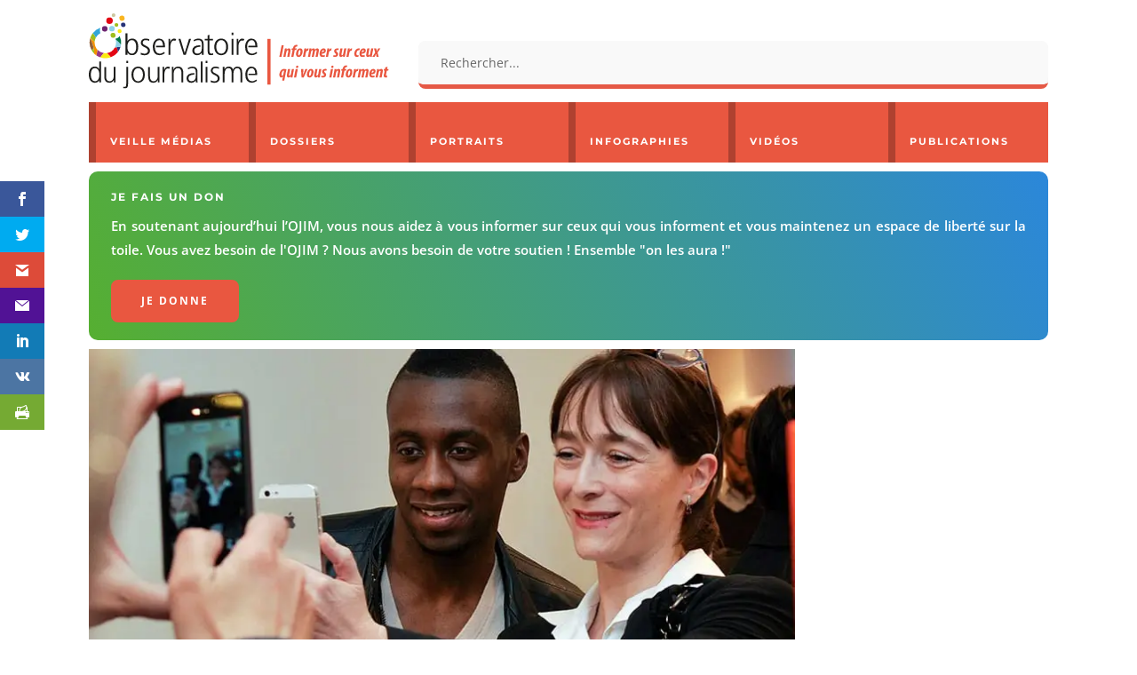

--- FILE ---
content_type: text/html; charset=UTF-8
request_url: https://www.ojim.fr/france-televisions-delphine-ernotte-grand-remplacee/
body_size: 45489
content:
<!DOCTYPE html>
<html lang="fr-FR">
<head>
	<meta charset="UTF-8" />
<meta http-equiv="X-UA-Compatible" content="IE=edge">
	<link rel="pingback" href="https://www.ojim.fr/xmlrpc.php" />

	
	
	<style id="jetpack-boost-critical-css">@media all{ul{box-sizing:border-box}.screen-reader-text{border:0;clip:rect(1px,1px,1px,1px);-webkit-clip-path:inset(50%);clip-path:inset(50%);height:1px;margin:-1px;overflow:hidden;padding:0;position:absolute;width:1px;word-wrap:normal!important}html :where([style*=border-width]){border-style:solid}html :where(img[class*=wp-image-]){height:auto;max-width:100%}#cookie-notice{font-family:-apple-system,BlinkMacSystemFont,Arial,Roboto,"Helvetica Neue",sans-serif;font-weight:400;font-size:13px;text-align:center}#cookie-notice{position:fixed;min-width:100%;height:auto;z-index:100000;letter-spacing:0;line-height:20px;left:0}#cookie-notice,#cookie-notice *{-webkit-box-sizing:border-box;-moz-box-sizing:border-box;box-sizing:border-box}#cookie-notice .cookie-notice-container,#cookie-notice .cookie-revoke-container{display:block}#cookie-notice.cookie-notice-hidden .cookie-notice-container,#cookie-notice.cookie-revoke-hidden .cookie-revoke-container{display:none}.cn-position-bottom{bottom:0}.cookie-notice-container{padding:15px 30px;text-align:center;width:100%;z-index:2}.cookie-revoke-container{padding:15px 30px;width:100%;z-index:1}.cn-close-icon{position:absolute;right:15px;top:50%;margin-top:-10px;width:15px;height:15px;opacity:.5;padding:10px;outline:0}.cn-close-icon:after,.cn-close-icon:before{position:absolute;content:" ";height:15px;width:2px;top:3px;background-color:grey}.cn-close-icon:before{transform:rotate(45deg)}.cn-close-icon:after{transform:rotate(-45deg)}#cookie-notice .cn-revoke-cookie{margin:0}#cookie-notice .cn-button{margin:0 0 0 10px;display:inline-block}.cn-text-container{margin:0 0 6px}.cn-buttons-container,.cn-text-container{display:inline-block}@media all and (max-width:900px){#cookie-notice .cn-button{margin:0 5px 5px}}@media all and (max-width:480px){.cookie-notice-container,.cookie-revoke-container{padding:15px 25px}}.jeg_postblock,.jeg_postblock *{-webkit-box-sizing:border-box;box-sizing:border-box}.jeg_block_container:after,.jeg_block_pagination:after,.jeg_postblock:after{content:"";display:table;clear:both}.jeg_post_category{font-size:.75rem;font-weight:700;text-transform:uppercase;letter-spacing:.04em}.jeg_post_title a{color:var(--jeg-txt-h-color,#181d23)}.jeg_post_meta>div:not(:only-child):not(:last-child):after{content:"•";margin:0 .5rem}.jeg_post_meta{color:var(--jeg-txt-m-color,#96989b);font-size:.75rem;display:-webkit-box;display:-ms-flexbox;display:flex;-ms-flex-wrap:wrap;flex-wrap:wrap}.jeg_post_meta .jeg_meta_author a{color:var(--jeg-txt-h-color,#181d23);text-transform:uppercase}.jeg_thumb{position:relative;overflow:hidden}.thumbnail-container{display:block;position:relative;height:0;overflow:hidden;z-index:0;background:var(--jeg-border-color,#eaeaeb);background-position:50%;background-size:cover}.thumbnail-container>img{position:absolute;top:0;bottom:0;left:0;width:100%;min-height:100%;-o-object-fit:cover;object-fit:cover;color:var(--jeg-txt-alt-color,#fafcff);z-index:-1}.thumbnail-container:after{content:"";opacity:1;background:url(https://www.ojim.fr/wp-content/plugins/jblog-elements/assets/img/preloader.gif) var(--jeg-border-color,#eaeaeb);background-position:center;background-size:cover;position:absolute;height:100%;top:0;left:0;right:0;bottom:0;z-index:-2}.size-1000{padding-bottom:100%}.jeg_block_pagination{margin:30px 0}.jblog_postblock_20 .jeg_post{margin-bottom:40px}.jblog_postblock_20 .jeg_postblock_content{margin-top:-30px;position:relative;background:var(--jeg-bg-color,#fff);margin-left:2rem;padding-top:1rem;padding-left:1.5rem}.jblog_postblock_20 .thumbnail-container{height:auto;padding-bottom:unset}.jblog_postblock_20 .thumbnail-container img{position:relative}.jblog_postblock_20 .jeg_post_title{font-size:1.5rem;line-height:2rem;margin-top:.75rem;margin-bottom:.75rem}@media (max-width:768px){.jblog_postblock_20 .jeg_post{margin-bottom:2rem}.jblog_postblock_20 .jeg_post_title{font-size:1.25rem;line-height:1.2}}@media (min-width:768px) and (max-width:1023px){.jblog_postblock_20 .jeg_postblock_content{margin-top:-24px;margin-left:1.5rem;padding-top:.75rem;padding-left:1rem}.jblog_postblock_20 .jeg_post_title{font-size:1rem;line-height:1.35}.jblog_postblock_20 .jeg_post_meta{display:none}}.et_monarch .et_social_sidebar_networks,.et_monarch .et_social_sidebar_networks a,.et_monarch .et_social_sidebar_networks i,.et_monarch .et_social_sidebar_networks li,.et_monarch .et_social_sidebar_networks span,.et_monarch .et_social_sidebar_networks ul{font-family:"Open Sans",helvetica,arial,sans-serif;line-height:1em;text-transform:none;font-weight:400;margin:0;padding:0;border:0;outline:0;font-size:100%;vertical-align:baseline;background-image:none;-webkit-box-sizing:content-box;-moz-box-sizing:content-box;box-sizing:content-box;-webkit-transform:translate3d(0,0,0);transform:translate3d(0,0,0);-moz-transform:translate3d(0,0,0);-o-transform:translate3d(0,0,0);-webkit-font-smoothing:antialiased;-moz-osx-font-smoothing:grayscale}.et_monarch .et_social_sidebar_networks{font-family:"Open Sans",helvetica,arial,sans-serif;line-height:1em;font-weight:400;-webkit-font-smoothing:antialiased;-moz-osx-font-smoothing:grayscale}.et_monarch .et_social_icon{color:#fff}.et_monarch .et_social_sidebar_networks{text-shadow:none!important}@font-face{font-family:ETmonarch;font-weight:400;font-style:normal}.et_monarch .et_social_icon,.et_monarch .et_social_icon:after,.et_monarch .et_social_icon:before{font-family:ETmonarch;speak:none;font-style:normal;font-size:16px;line-height:16px;font-weight:400;font-variant:normal;text-transform:none;-webkit-font-smoothing:antialiased;-moz-osx-font-smoothing:grayscale;text-align:center;display:block}.et_monarch .et_social_icon_gmail:after,.et_monarch .et_social_icon_gmail:before{content:""}.et_monarch .et_social_icon_printfriendly:after,.et_monarch .et_social_icon_printfriendly:before{content:""}.et_monarch .et_social_icon_vkontakte:after,.et_monarch .et_social_icon_vkontakte:before{content:""}.et_monarch .et_social_icon_yahoomail:after,.et_monarch .et_social_icon_yahoomail:before{content:""}.et_monarch .et_social_icon_linkedin:after,.et_monarch .et_social_icon_linkedin:before{content:""}.et_monarch .et_social_icon_facebook:after,.et_monarch .et_social_icon_facebook:before{content:""}.et_monarch .et_social_icon_twitter:after,.et_monarch .et_social_icon_twitter:before{content:""}.et_monarch .et_social_facebook{background-color:#3a579a}.et_monarch .et_social_twitter{background-color:#00abf0}.et_monarch .et_social_linkedin{background-color:#127bb6}.et_monarch .et_social_yahoomail{background-color:#511295}.et_monarch .et_social_printfriendly{background-color:#75aa33}.et_monarch .et_social_gmail{background-color:#dd4b39}.et_monarch .et_social_vkontakte{background-color:#4c75a3}.et_monarch .et_social_icon{position:relative;z-index:100}.et_monarch .et_social_icon{display:block;overflow:hidden;-webkit-box-sizing:border-box;-moz-box-sizing:border-box;box-sizing:border-box}.et_monarch .et_social_icon:after{display:none}.et_monarch .et_social_sidebar_networks{left:0;position:fixed;top:30%;z-index:999999}.et_monarch .et_social_sidebar_networks ul{margin:0!important;list-style:none!important;padding:0!important}.et_monarch .et_social_sidebar_networks li{position:relative;width:40px;overflow:hidden;text-align:center;-webkit-box-sizing:border-box;-moz-box-sizing:border-box;box-sizing:border-box}.et_monarch .et_social_sidebar_networks a{display:block;padding:12px 0 12px;float:left;width:100%;height:100%;-webkit-box-sizing:border-box;-moz-box-sizing:border-box;box-sizing:border-box}.et_monarch .et_social_icon:after,.et_monarch .et_social_icon:before{position:relative;width:100%}.et_monarch .et_social_icon:after{display:none}.et_monarch .et_social_sidebar_flip li{border-left:0 solid rgba(0,0,0,.4);width:50px}.et_monarch span.et_social_hide_sidebar{background:rgba(0,0,0,.3);height:24px;width:24px;display:block;margin:8px 0 0 8px!important;border-radius:12px;opacity:0}.et_monarch .et_social_rectangle.et_social_sidebar_flip span.et_social_hide_sidebar{margin-left:13px!important}.et_monarch span.et_social_hide_sidebar:before{content:"";transform:rotate(-90deg);font-size:20px!important;line-height:24px!important;left:-1px}.et_monarch .et_social_sidebar_networks.et_social_visible_sidebar .et_social_icons_container{margin-left:0!important}.et_monarch .et_social_icons_container a{text-decoration:none!important}@media only screen and (max-width:1024px){.et_monarch .et_social_mobile_off{display:none!important}.et_monarch .et_social_sidebar_networks{display:none}}.et_monarch .et_social_slideright.et_social_animated{opacity:1}.et_pb_text_align_left{text-align:left}a,body,div,form,h2,h3,h4,h6,html,i,img,label,li,p,span,strong,ul{margin:0;padding:0;border:0;outline:0;font-size:100%;-ms-text-size-adjust:100%;-webkit-text-size-adjust:100%;vertical-align:baseline;background:0 0}body{line-height:1}ul{list-style:none}article,header,nav{display:block}body{font-family:Open Sans,Arial,sans-serif;font-size:14px;color:#666;background-color:#fff;line-height:1.7em;font-weight:500;-webkit-font-smoothing:antialiased;-moz-osx-font-smoothing:grayscale}body.et_cover_background{background-size:cover!important;background-position:top!important;background-repeat:no-repeat!important;background-attachment:fixed}a{color:#2ea3f2}a{text-decoration:none}p{padding-bottom:1em}p:not(.has-background):last-of-type{padding-bottom:0}strong{font-weight:700}i{font-style:italic}h2,h3,h4,h6{color:#333;padding-bottom:10px;line-height:1em;font-weight:500}h3 a{color:inherit}h2{font-size:26px}h3{font-size:22px}h4{font-size:18px}h6{font-size:14px}input{-webkit-appearance:none}input[type=text]{background-color:#fff;border:1px solid #bbb;padding:2px;color:#4e4e4e}input[type=text]{margin:0}button,input{font-family:inherit}img{max-width:100%;height:auto}#main-content{background-color:#fff}.et-l--header ul{list-style-type:disc;padding:0 0 23px 1em;line-height:26px}.single .post{padding-bottom:25px}@media (max-width:980px){#page-container{padding-top:80px}.et-tb-has-header #page-container{padding-top:0!important}}.et_pb_scroll_top.et-pb-icon{text-align:center;background:rgba(0,0,0,.4);text-decoration:none;position:fixed;z-index:99999;bottom:125px;right:0;-webkit-border-top-left-radius:5px;-webkit-border-bottom-left-radius:5px;-moz-border-radius-topleft:5px;-moz-border-radius-bottomleft:5px;border-top-left-radius:5px;border-bottom-left-radius:5px;display:none;font-size:30px;padding:5px;color:#fff}.et_pb_scroll_top:before{content:"2"}.mobile_menu_bar:after,.mobile_menu_bar:before{color:#2ea3f2}.et-menu,nav.et-menu-nav{float:left}.mobile_menu_bar:before{content:"a";font-size:32px;left:0;position:relative;top:0}*{-webkit-box-sizing:border-box;box-sizing:border-box}.et_pb_button:after,.mobile_menu_bar:before{font-family:ETmodules!important;speak:none;font-style:normal;font-weight:400;-webkit-font-feature-settings:normal;font-feature-settings:normal;font-variant:normal;text-transform:none;line-height:1;-webkit-font-smoothing:antialiased;-moz-osx-font-smoothing:grayscale;text-shadow:0 0;direction:ltr}.et-pb-icon{content:attr(data-icon)}.et-pb-icon{font-family:ETmodules;speak:none;font-weight:400;-webkit-font-feature-settings:normal;font-feature-settings:normal;font-variant:normal;text-transform:none;line-height:1;-webkit-font-smoothing:antialiased;font-size:96px;font-style:normal;display:inline-block;-webkit-box-sizing:border-box;box-sizing:border-box;direction:ltr}.et_pb_button{font-size:20px;font-weight:500;padding:.3em 1em;line-height:1.7em!important;background-color:transparent;background-size:cover;background-position:50%;background-repeat:no-repeat;border:2px solid;border-radius:3px}.et_pb_button{position:relative}.et_pb_button:after,.et_pb_button:before{font-size:32px;line-height:1em;content:"5";opacity:0;position:absolute;margin-left:-1em;text-transform:none;-webkit-font-feature-settings:"kern"off;font-feature-settings:"kern"off;font-variant:none;font-style:normal;font-weight:400;text-shadow:none}.et_pb_button:before{display:none}.et_pb_column_1_4 h2{font-size:23px}.et_pb_column_1_4 h3{font-size:20px}.et_pb_column_1_6 h6{font-size:15px}.et_pb_bg_layout_dark,.et_pb_bg_layout_dark h2,.et_pb_bg_layout_dark h6{color:#fff!important}.et_pb_module.et_pb_text_align_left{text-align:left}.clearfix:after{visibility:hidden;display:block;font-size:0;content:" ";clear:both;height:0}.et_builder_inner_content{position:relative;z-index:1}header .et_builder_inner_content{z-index:2}.et_pb_css_mix_blend_mode_passthrough{mix-blend-mode:unset!important}.et_pb_module,.et_pb_with_background{position:relative;background-size:cover;background-position:50%;background-repeat:no-repeat}.et_pb_background_pattern{bottom:0;left:0;position:absolute;right:0;top:0}.et_pb_background_pattern{background-position:0 0;background-repeat:repeat}.et_pb_with_border{position:relative;border:0 solid #333}.screen-reader-text{border:0;clip:rect(1px,1px,1px,1px);-webkit-clip-path:inset(50%);clip-path:inset(50%);height:1px;margin:-1px;overflow:hidden;padding:0;position:absolute!important;width:1px;word-wrap:normal!important}.et_multi_view_hidden{display:none!important}header.et-l.et-l--header:after{clear:both;display:block;content:""}@media (min-width:981px){.et_pb_section div.et_pb_row .et_pb_column .et_pb_module:last-child{margin-bottom:0}}@media (max-width:980px){.et_pb_column .et_pb_module{margin-bottom:30px}.et_pb_row .et_pb_column .et_pb_module:last-child{margin-bottom:0}}.et_pb_section{position:relative;background-color:#fff;background-position:50%;background-size:100%;background-size:cover}@media (min-width:981px){.et_pb_section{padding:4%0}}@media (max-width:980px){.et_pb_section{padding:50px 0}}.et_pb_row{width:80%;max-width:1080px;margin:auto;position:relative}.et_pb_row:after{content:"";display:block;clear:both;visibility:hidden;line-height:0;height:0;width:0}.et_pb_column{float:left;background-size:cover;background-position:50%;position:relative;z-index:2;min-height:1px}.et_pb_column--with-menu{z-index:3}.et_pb_row .et_pb_column.et-last-child,.et_pb_row .et_pb_column:last-child{margin-right:0!important}.et_pb_column,.et_pb_row{background-size:cover;background-position:50%;background-repeat:no-repeat}@media (min-width:981px){.et_pb_row{padding:2%0}.et_pb_row .et_pb_column.et-last-child,.et_pb_row .et_pb_column:last-child{margin-right:0!important}.et_pb_row.et_pb_equal_columns{display:-webkit-box;display:-ms-flexbox;display:flex}.et_pb_row.et_pb_equal_columns>.et_pb_column{-webkit-box-ordinal-group:2;-ms-flex-order:1;order:1}}@media (max-width:980px){.et_pb_row{max-width:1080px}.et_pb_row{padding:30px 0}.et_pb_column{width:100%;margin-bottom:30px}.et_pb_row .et_pb_column.et-last-child,.et_pb_row .et_pb_column:last-child{margin-bottom:0}}@media (max-width:479px){.et_pb_row .et_pb_column.et_pb_column_1_6{width:100%;margin:0 0 30px}.et_pb_row .et_pb_column.et_pb_column_1_6.et-last-child,.et_pb_row .et_pb_column.et_pb_column_1_6:last-child{margin-bottom:0}.et_pb_column{width:100%!important}}@font-face{font-family:ETmodules;font-display:block;font-weight:400;font-style:normal}.et_pb_newsletter_description{word-wrap:break-word}.et_pb_newsletter_result{display:none}.et_pb_newsletter_success{text-align:center}.et_pb_contact_form_label{display:none}.et-menu li{display:inline-block;font-size:14px;padding-right:22px}.et-menu>li:last-child{padding-right:0}.et-menu a{color:rgba(0,0,0,.6);text-decoration:none;display:block;position:relative}.et-menu li>a{padding-bottom:29px;word-wrap:break-word}.et_pb_menu__wrap .mobile_menu_bar{-webkit-transform:translateY(3%);transform:translateY(3%)}.et_pb_menu__wrap .mobile_menu_bar:before{top:0}.et_pb_menu__logo{overflow:hidden}.et_pb_menu__logo img{display:block}@media (max-width:980px){.et-menu{display:none}.et_mobile_nav_menu{display:block;margin-top:-1px}}@media (min-width:981px){.et_pb_gutters3 .et_pb_column{margin-right:5.5%}.et_pb_gutters3 .et_pb_column_4_4{width:100%}.et_pb_gutters3 .et_pb_column_4_4 .et_pb_module{margin-bottom:2.75%}.et_pb_gutters3 .et_pb_column_3_4{width:73.625%}.et_pb_gutters3 .et_pb_column_3_4 .et_pb_module{margin-bottom:3.735%}.et_pb_gutters3 .et_pb_column_2_3{width:64.833%}.et_pb_gutters3 .et_pb_column_2_3 .et_pb_module{margin-bottom:4.242%}.et_pb_gutters3 .et_pb_column_1_3{width:29.6667%}.et_pb_gutters3 .et_pb_column_1_3 .et_pb_module{margin-bottom:9.27%}.et_pb_gutters3 .et_pb_column_1_4 .et_pb_module{margin-bottom:13.174%}.et_pb_gutters3 .et_pb_column_1_6{width:12.0833%}.et_pb_gutters3 .et_pb_column_1_6 .et_pb_module{margin-bottom:22.759%}}@media (min-width:981px){.et_pb_gutters1 .et_pb_column,.et_pb_gutters1.et_pb_row .et_pb_column{margin-right:0}.et_pb_gutters1 .et_pb_column_1_6,.et_pb_gutters1.et_pb_row .et_pb_column_1_6{width:16.6667%}.et_pb_gutters1 .et_pb_column_1_6 .et_pb_module,.et_pb_gutters1.et_pb_row .et_pb_column_1_6 .et_pb_module{margin-bottom:0}}@media (max-width:980px){.et_pb_gutters1 .et_pb_column,.et_pb_gutters1 .et_pb_column .et_pb_module,.et_pb_gutters1.et_pb_row .et_pb_column,.et_pb_gutters1.et_pb_row .et_pb_column .et_pb_module{margin-bottom:0}}@media (max-width:767px){.et_pb_gutters1 .et_pb_column,.et_pb_gutters1 .et_pb_column .et_pb_module,.et_pb_gutters1.et_pb_row .et_pb_column,.et_pb_gutters1.et_pb_row .et_pb_column .et_pb_module{margin-bottom:0}}@media (max-width:479px){.et_pb_gutters1 .et_pb_column,.et_pb_gutters1.et_pb_row .et_pb_column{margin:0!important}.et_pb_gutters1 .et_pb_column .et_pb_module,.et_pb_gutters1.et_pb_row .et_pb_column .et_pb_module{margin-bottom:0}}@media (min-width:981px){.et_pb_gutters2 .et_pb_column,.et_pb_gutters2.et_pb_row .et_pb_column{margin-right:3%}.et_pb_gutters2 .et_pb_column_4_4,.et_pb_gutters2.et_pb_row .et_pb_column_4_4{width:100%}.et_pb_gutters2 .et_pb_column_4_4 .et_pb_module,.et_pb_gutters2.et_pb_row .et_pb_column_4_4 .et_pb_module{margin-bottom:1.5%}.et_pb_gutters2 .et_pb_column_2_3,.et_pb_gutters2.et_pb_row .et_pb_column_2_3{width:65.667%}.et_pb_gutters2 .et_pb_column_2_3 .et_pb_module,.et_pb_gutters2.et_pb_row .et_pb_column_2_3 .et_pb_module{margin-bottom:2.284%}.et_pb_gutters2 .et_pb_column_1_3,.et_pb_gutters2.et_pb_row .et_pb_column_1_3{width:31.3333%}.et_pb_gutters2 .et_pb_column_1_3 .et_pb_module,.et_pb_gutters2.et_pb_row .et_pb_column_1_3 .et_pb_module{margin-bottom:4.787%}.et_pb_gutters2 .et_pb_column_1_4 .et_pb_module,.et_pb_gutters2.et_pb_row .et_pb_column_1_4 .et_pb_module{margin-bottom:6.593%}}.nav li{position:relative;line-height:1em}.et_mobile_nav_menu{float:right;display:none}.mobile_menu_bar{position:relative;display:block;line-height:0}.mobile_menu_bar:before{content:"a";font-size:32px;position:relative;left:0;top:0}.et_pb_module .mobile_menu_bar:before{top:2px}.et_pb_with_border .et_pb_image_wrap{border:0 solid #333}.et_pb_button_module_wrapper>a{display:inline-block}@media (max-width:767px){.et_pb_button_module_wrapper.et_pb_button_alignment_phone_center{text-align:center}}.et_pb_promo{padding:40px 60px;text-align:center}.et_pb_promo_description{padding-bottom:20px;position:relative}@media (max-width:767px){.et_pb_promo{padding:40px}}@media (max-width:479px){.et_pb_promo{padding:40px}}.et_pb_with_border .et_pb_image_wrap{border:0 solid #333}.et_pb_image{margin-left:auto;margin-right:auto;line-height:0}.et_pb_image{display:block}.et_pb_image .et_pb_image_wrap{display:inline-block;position:relative;max-width:100%}.et_pb_image .et_pb_image_wrap img[src*=".svg"]{width:auto}.et_pb_image img{position:relative}.et_pb_menu .et-menu-nav,.et_pb_menu .et-menu-nav>ul{float:none}.et_pb_menu .et-menu-nav>ul{padding:0!important;line-height:1.7em}.et_pb_menu_inner_container{position:relative}.et_pb_menu .et_pb_menu__wrap{-webkit-box-flex:1;-ms-flex:1 1 auto;flex:1 1 auto;display:-webkit-box;display:-ms-flexbox;display:flex;-webkit-box-pack:start;-ms-flex-pack:start;justify-content:flex-start;-webkit-box-align:stretch;-ms-flex-align:stretch;align-items:stretch;-ms-flex-wrap:wrap;flex-wrap:wrap;opacity:1}.et_pb_menu .et_pb_menu__menu{-webkit-box-flex:0;-ms-flex:0 1 auto;flex:0 1 auto;-webkit-box-pack:start;-ms-flex-pack:start;justify-content:flex-start}.et_pb_menu .et_pb_menu__menu,.et_pb_menu .et_pb_menu__menu>nav,.et_pb_menu .et_pb_menu__menu>nav>ul{display:-webkit-box;display:-ms-flexbox;display:flex;-webkit-box-align:stretch;-ms-flex-align:stretch;align-items:stretch}.et_pb_menu .et_pb_menu__menu>nav>ul{-ms-flex-wrap:wrap;flex-wrap:wrap;-webkit-box-pack:start;-ms-flex-pack:start;justify-content:flex-start}.et_pb_menu .et_pb_menu__menu>nav>ul>li{position:relative;display:-webkit-box;display:-ms-flexbox;display:flex;-webkit-box-align:stretch;-ms-flex-align:stretch;align-items:stretch;margin:0}.et_pb_menu--with-logo .et_pb_menu__menu>nav>ul>li>a{display:-webkit-box;display:-ms-flexbox;display:flex;-webkit-box-align:center;-ms-flex-align:center;align-items:center;padding:31px 0;white-space:nowrap}.et_pb_menu--with-logo .et_pb_menu__menu>nav>ul>li>a:after{top:50%!important;-webkit-transform:translateY(-50%);transform:translateY(-50%)}.et_pb_menu .et-menu{margin-left:-11px;margin-right:-11px}.et_pb_menu .et-menu>li{padding-left:11px;padding-right:11px}.et_pb_menu--style-left_aligned .et_pb_menu_inner_container{display:-webkit-box;display:-ms-flexbox;display:flex;-webkit-box-align:stretch;-ms-flex-align:stretch;align-items:stretch}.et_pb_menu--style-left_aligned .et_pb_menu__logo-wrap{-webkit-box-flex:0;-ms-flex:0 1 auto;flex:0 1 auto;display:-webkit-box;display:-ms-flexbox;display:flex;-webkit-box-align:center;-ms-flex-align:center;align-items:center}.et_pb_menu--style-left_aligned .et_pb_menu__logo{margin-right:30px}@media (max-width:980px){.et_pb_menu--style-left_aligned .et_pb_menu_inner_container{-webkit-box-align:center;-ms-flex-align:center;align-items:center}.et_pb_menu--style-left_aligned .et_pb_menu__wrap{-webkit-box-pack:end;-ms-flex-pack:end;justify-content:flex-end}.et_pb_menu .et_pb_menu__menu{display:none}.et_pb_menu .et_mobile_nav_menu{float:none;margin:0 6px;display:-webkit-box;display:-ms-flexbox;display:flex;-webkit-box-align:center;-ms-flex-align:center;align-items:center}}.et_pb_search .screen-reader-text{display:none}.et_pb_search{border:1px solid #ddd;border-radius:3px;overflow:hidden}.et_pb_search input.et_pb_s,.et_pb_search input.et_pb_searchsubmit{padding:.715em;margin:0;font-size:14px;line-height:normal!important;border:none;color:#666}.et_pb_search input.et_pb_s::-webkit-input-placeholder{color:#666}.et_pb_search input.et_pb_s::-moz-placeholder{color:#666}.et_pb_search input.et_pb_s:-ms-input-placeholder{color:#666}.et_pb_search input.et_pb_s{-webkit-appearance:none;background:0 0;display:inline-block;padding-right:80px;-webkit-box-flex:1;-ms-flex:1;flex:1;min-width:0}.et_pb_search .et_pb_searchform{position:relative}.et_pb_search .et_pb_searchform>div{display:-webkit-box;display:-ms-flexbox;display:flex}.et_pb_search input.et_pb_searchsubmit{min-height:100%!important;background-color:#ddd}.et_pb_search.et_pb_hide_search_button input.et_pb_searchsubmit{display:none}.et_pb_search.et_pb_hide_search_button input.et_pb_s{padding-left:.7em;padding-right:.7em}.et_pb_newsletter.et_pb_subscribe .et_pb_newsletter_description{-ms-flex-item-align:start;align-self:start}.et_pb_newsletter.et_pb_subscribe .et_pb_newsletter_description{width:100%}.et_subscribe_loader{display:none;background:url(https://www.ojim.fr/wp-content/themes/Divi/includes/builder/styles/images/subscribe-loader.gif);width:16px;height:16px;position:absolute;left:50%;top:16px;margin-left:-8px}.et_pb_newsletter .et_pb_newsletter_description{position:relative}.et_pb_social_media_follow_network_name{display:none}.et_pb_text{word-wrap:break-word}.et_pb_text>:last-child{padding-bottom:0}.et_pb_text_inner{position:relative}a{color:#ed5539;text-decoration:none}a{color:#ed5539;text-decoration:none}}</style><style id="et-builder-googlefonts-cached-inline">/* Original: https://fonts.googleapis.com/css?family=Montserrat:100,200,300,regular,500,600,700,800,900,100italic,200italic,300italic,italic,500italic,600italic,700italic,800italic,900italic|Open+Sans:300,regular,500,600,700,800,300italic,italic,500italic,600italic,700italic,800italic&#038;subset=cyrillic,cyrillic-ext,latin,latin-ext,vietnamese,greek,greek-ext,hebrew&#038;display=swap *//* User Agent: Mozilla/5.0 (Unknown; Linux x86_64) AppleWebKit/538.1 (KHTML, like Gecko) Safari/538.1 Daum/4.1 */@font-face {font-family: 'Montserrat';font-style: italic;font-weight: 100;font-display: swap;src: url(https://fonts.gstatic.com/s/montserrat/v31/JTUFjIg1_i6t8kCHKm459Wx7xQYXK0vOoz6jq6R8aX8.ttf) format('truetype');}@font-face {font-family: 'Montserrat';font-style: italic;font-weight: 200;font-display: swap;src: url(https://fonts.gstatic.com/s/montserrat/v31/JTUFjIg1_i6t8kCHKm459Wx7xQYXK0vOoz6jqyR9aX8.ttf) format('truetype');}@font-face {font-family: 'Montserrat';font-style: italic;font-weight: 300;font-display: swap;src: url(https://fonts.gstatic.com/s/montserrat/v31/JTUFjIg1_i6t8kCHKm459Wx7xQYXK0vOoz6jq_p9aX8.ttf) format('truetype');}@font-face {font-family: 'Montserrat';font-style: italic;font-weight: 400;font-display: swap;src: url(https://fonts.gstatic.com/s/montserrat/v31/JTUFjIg1_i6t8kCHKm459Wx7xQYXK0vOoz6jq6R9aX8.ttf) format('truetype');}@font-face {font-family: 'Montserrat';font-style: italic;font-weight: 500;font-display: swap;src: url(https://fonts.gstatic.com/s/montserrat/v31/JTUFjIg1_i6t8kCHKm459Wx7xQYXK0vOoz6jq5Z9aX8.ttf) format('truetype');}@font-face {font-family: 'Montserrat';font-style: italic;font-weight: 600;font-display: swap;src: url(https://fonts.gstatic.com/s/montserrat/v31/JTUFjIg1_i6t8kCHKm459Wx7xQYXK0vOoz6jq3p6aX8.ttf) format('truetype');}@font-face {font-family: 'Montserrat';font-style: italic;font-weight: 700;font-display: swap;src: url(https://fonts.gstatic.com/s/montserrat/v31/JTUFjIg1_i6t8kCHKm459Wx7xQYXK0vOoz6jq0N6aX8.ttf) format('truetype');}@font-face {font-family: 'Montserrat';font-style: italic;font-weight: 800;font-display: swap;src: url(https://fonts.gstatic.com/s/montserrat/v31/JTUFjIg1_i6t8kCHKm459Wx7xQYXK0vOoz6jqyR6aX8.ttf) format('truetype');}@font-face {font-family: 'Montserrat';font-style: italic;font-weight: 900;font-display: swap;src: url(https://fonts.gstatic.com/s/montserrat/v31/JTUFjIg1_i6t8kCHKm459Wx7xQYXK0vOoz6jqw16aX8.ttf) format('truetype');}@font-face {font-family: 'Montserrat';font-style: normal;font-weight: 100;font-display: swap;src: url(https://fonts.gstatic.com/s/montserrat/v31/JTUHjIg1_i6t8kCHKm4532VJOt5-QNFgpCtr6Uw-.ttf) format('truetype');}@font-face {font-family: 'Montserrat';font-style: normal;font-weight: 200;font-display: swap;src: url(https://fonts.gstatic.com/s/montserrat/v31/JTUHjIg1_i6t8kCHKm4532VJOt5-QNFgpCvr6Ew-.ttf) format('truetype');}@font-face {font-family: 'Montserrat';font-style: normal;font-weight: 300;font-display: swap;src: url(https://fonts.gstatic.com/s/montserrat/v31/JTUHjIg1_i6t8kCHKm4532VJOt5-QNFgpCs16Ew-.ttf) format('truetype');}@font-face {font-family: 'Montserrat';font-style: normal;font-weight: 400;font-display: swap;src: url(https://fonts.gstatic.com/s/montserrat/v31/JTUHjIg1_i6t8kCHKm4532VJOt5-QNFgpCtr6Ew-.ttf) format('truetype');}@font-face {font-family: 'Montserrat';font-style: normal;font-weight: 500;font-display: swap;src: url(https://fonts.gstatic.com/s/montserrat/v31/JTUHjIg1_i6t8kCHKm4532VJOt5-QNFgpCtZ6Ew-.ttf) format('truetype');}@font-face {font-family: 'Montserrat';font-style: normal;font-weight: 600;font-display: swap;src: url(https://fonts.gstatic.com/s/montserrat/v31/JTUHjIg1_i6t8kCHKm4532VJOt5-QNFgpCu170w-.ttf) format('truetype');}@font-face {font-family: 'Montserrat';font-style: normal;font-weight: 700;font-display: swap;src: url(https://fonts.gstatic.com/s/montserrat/v31/JTUHjIg1_i6t8kCHKm4532VJOt5-QNFgpCuM70w-.ttf) format('truetype');}@font-face {font-family: 'Montserrat';font-style: normal;font-weight: 800;font-display: swap;src: url(https://fonts.gstatic.com/s/montserrat/v31/JTUHjIg1_i6t8kCHKm4532VJOt5-QNFgpCvr70w-.ttf) format('truetype');}@font-face {font-family: 'Montserrat';font-style: normal;font-weight: 900;font-display: swap;src: url(https://fonts.gstatic.com/s/montserrat/v31/JTUHjIg1_i6t8kCHKm4532VJOt5-QNFgpCvC70w-.ttf) format('truetype');}@font-face {font-family: 'Open Sans';font-style: italic;font-weight: 300;font-stretch: normal;font-display: swap;src: url(https://fonts.gstatic.com/s/opensans/v44/memQYaGs126MiZpBA-UFUIcVXSCEkx2cmqvXlWq8tWZ0Pw86hd0Rk5hkaVc.ttf) format('truetype');}@font-face {font-family: 'Open Sans';font-style: italic;font-weight: 400;font-stretch: normal;font-display: swap;src: url(https://fonts.gstatic.com/s/opensans/v44/memQYaGs126MiZpBA-UFUIcVXSCEkx2cmqvXlWq8tWZ0Pw86hd0Rk8ZkaVc.ttf) format('truetype');}@font-face {font-family: 'Open Sans';font-style: italic;font-weight: 500;font-stretch: normal;font-display: swap;src: url(https://fonts.gstatic.com/s/opensans/v44/memQYaGs126MiZpBA-UFUIcVXSCEkx2cmqvXlWq8tWZ0Pw86hd0Rk_RkaVc.ttf) format('truetype');}@font-face {font-family: 'Open Sans';font-style: italic;font-weight: 600;font-stretch: normal;font-display: swap;src: url(https://fonts.gstatic.com/s/opensans/v44/memQYaGs126MiZpBA-UFUIcVXSCEkx2cmqvXlWq8tWZ0Pw86hd0RkxhjaVc.ttf) format('truetype');}@font-face {font-family: 'Open Sans';font-style: italic;font-weight: 700;font-stretch: normal;font-display: swap;src: url(https://fonts.gstatic.com/s/opensans/v44/memQYaGs126MiZpBA-UFUIcVXSCEkx2cmqvXlWq8tWZ0Pw86hd0RkyFjaVc.ttf) format('truetype');}@font-face {font-family: 'Open Sans';font-style: italic;font-weight: 800;font-stretch: normal;font-display: swap;src: url(https://fonts.gstatic.com/s/opensans/v44/memQYaGs126MiZpBA-UFUIcVXSCEkx2cmqvXlWq8tWZ0Pw86hd0Rk0ZjaVc.ttf) format('truetype');}@font-face {font-family: 'Open Sans';font-style: normal;font-weight: 300;font-stretch: normal;font-display: swap;src: url(https://fonts.gstatic.com/s/opensans/v44/memSYaGs126MiZpBA-UvWbX2vVnXBbObj2OVZyOOSr4dVJWUgsiH0C4n.ttf) format('truetype');}@font-face {font-family: 'Open Sans';font-style: normal;font-weight: 400;font-stretch: normal;font-display: swap;src: url(https://fonts.gstatic.com/s/opensans/v44/memSYaGs126MiZpBA-UvWbX2vVnXBbObj2OVZyOOSr4dVJWUgsjZ0C4n.ttf) format('truetype');}@font-face {font-family: 'Open Sans';font-style: normal;font-weight: 500;font-stretch: normal;font-display: swap;src: url(https://fonts.gstatic.com/s/opensans/v44/memSYaGs126MiZpBA-UvWbX2vVnXBbObj2OVZyOOSr4dVJWUgsjr0C4n.ttf) format('truetype');}@font-face {font-family: 'Open Sans';font-style: normal;font-weight: 600;font-stretch: normal;font-display: swap;src: url(https://fonts.gstatic.com/s/opensans/v44/memSYaGs126MiZpBA-UvWbX2vVnXBbObj2OVZyOOSr4dVJWUgsgH1y4n.ttf) format('truetype');}@font-face {font-family: 'Open Sans';font-style: normal;font-weight: 700;font-stretch: normal;font-display: swap;src: url(https://fonts.gstatic.com/s/opensans/v44/memSYaGs126MiZpBA-UvWbX2vVnXBbObj2OVZyOOSr4dVJWUgsg-1y4n.ttf) format('truetype');}@font-face {font-family: 'Open Sans';font-style: normal;font-weight: 800;font-stretch: normal;font-display: swap;src: url(https://fonts.gstatic.com/s/opensans/v44/memSYaGs126MiZpBA-UvWbX2vVnXBbObj2OVZyOOSr4dVJWUgshZ1y4n.ttf) format('truetype');}/* User Agent: Mozilla/5.0 (Windows NT 6.1; WOW64; rv:27.0) Gecko/20100101 Firefox/27.0 */@font-face {font-family: 'Montserrat';font-style: italic;font-weight: 100;font-display: swap;src: url(https://fonts.gstatic.com/l/font?kit=JTUFjIg1_i6t8kCHKm459Wx7xQYXK0vOoz6jq6R8aXw&skey=2d3c1187d5eede0f&v=v31) format('woff');}@font-face {font-family: 'Montserrat';font-style: italic;font-weight: 200;font-display: swap;src: url(https://fonts.gstatic.com/l/font?kit=JTUFjIg1_i6t8kCHKm459Wx7xQYXK0vOoz6jqyR9aXw&skey=2d3c1187d5eede0f&v=v31) format('woff');}@font-face {font-family: 'Montserrat';font-style: italic;font-weight: 300;font-display: swap;src: url(https://fonts.gstatic.com/l/font?kit=JTUFjIg1_i6t8kCHKm459Wx7xQYXK0vOoz6jq_p9aXw&skey=2d3c1187d5eede0f&v=v31) format('woff');}@font-face {font-family: 'Montserrat';font-style: italic;font-weight: 400;font-display: swap;src: url(https://fonts.gstatic.com/l/font?kit=JTUFjIg1_i6t8kCHKm459Wx7xQYXK0vOoz6jq6R9aXw&skey=2d3c1187d5eede0f&v=v31) format('woff');}@font-face {font-family: 'Montserrat';font-style: italic;font-weight: 500;font-display: swap;src: url(https://fonts.gstatic.com/l/font?kit=JTUFjIg1_i6t8kCHKm459Wx7xQYXK0vOoz6jq5Z9aXw&skey=2d3c1187d5eede0f&v=v31) format('woff');}@font-face {font-family: 'Montserrat';font-style: italic;font-weight: 600;font-display: swap;src: url(https://fonts.gstatic.com/l/font?kit=JTUFjIg1_i6t8kCHKm459Wx7xQYXK0vOoz6jq3p6aXw&skey=2d3c1187d5eede0f&v=v31) format('woff');}@font-face {font-family: 'Montserrat';font-style: italic;font-weight: 700;font-display: swap;src: url(https://fonts.gstatic.com/l/font?kit=JTUFjIg1_i6t8kCHKm459Wx7xQYXK0vOoz6jq0N6aXw&skey=2d3c1187d5eede0f&v=v31) format('woff');}@font-face {font-family: 'Montserrat';font-style: italic;font-weight: 800;font-display: swap;src: url(https://fonts.gstatic.com/l/font?kit=JTUFjIg1_i6t8kCHKm459Wx7xQYXK0vOoz6jqyR6aXw&skey=2d3c1187d5eede0f&v=v31) format('woff');}@font-face {font-family: 'Montserrat';font-style: italic;font-weight: 900;font-display: swap;src: url(https://fonts.gstatic.com/l/font?kit=JTUFjIg1_i6t8kCHKm459Wx7xQYXK0vOoz6jqw16aXw&skey=2d3c1187d5eede0f&v=v31) format('woff');}@font-face {font-family: 'Montserrat';font-style: normal;font-weight: 100;font-display: swap;src: url(https://fonts.gstatic.com/l/font?kit=JTUHjIg1_i6t8kCHKm4532VJOt5-QNFgpCtr6Uw9&skey=7bc19f711c0de8f&v=v31) format('woff');}@font-face {font-family: 'Montserrat';font-style: normal;font-weight: 200;font-display: swap;src: url(https://fonts.gstatic.com/l/font?kit=JTUHjIg1_i6t8kCHKm4532VJOt5-QNFgpCvr6Ew9&skey=7bc19f711c0de8f&v=v31) format('woff');}@font-face {font-family: 'Montserrat';font-style: normal;font-weight: 300;font-display: swap;src: url(https://fonts.gstatic.com/l/font?kit=JTUHjIg1_i6t8kCHKm4532VJOt5-QNFgpCs16Ew9&skey=7bc19f711c0de8f&v=v31) format('woff');}@font-face {font-family: 'Montserrat';font-style: normal;font-weight: 400;font-display: swap;src: url(https://fonts.gstatic.com/l/font?kit=JTUHjIg1_i6t8kCHKm4532VJOt5-QNFgpCtr6Ew9&skey=7bc19f711c0de8f&v=v31) format('woff');}@font-face {font-family: 'Montserrat';font-style: normal;font-weight: 500;font-display: swap;src: url(https://fonts.gstatic.com/l/font?kit=JTUHjIg1_i6t8kCHKm4532VJOt5-QNFgpCtZ6Ew9&skey=7bc19f711c0de8f&v=v31) format('woff');}@font-face {font-family: 'Montserrat';font-style: normal;font-weight: 600;font-display: swap;src: url(https://fonts.gstatic.com/l/font?kit=JTUHjIg1_i6t8kCHKm4532VJOt5-QNFgpCu170w9&skey=7bc19f711c0de8f&v=v31) format('woff');}@font-face {font-family: 'Montserrat';font-style: normal;font-weight: 700;font-display: swap;src: url(https://fonts.gstatic.com/l/font?kit=JTUHjIg1_i6t8kCHKm4532VJOt5-QNFgpCuM70w9&skey=7bc19f711c0de8f&v=v31) format('woff');}@font-face {font-family: 'Montserrat';font-style: normal;font-weight: 800;font-display: swap;src: url(https://fonts.gstatic.com/l/font?kit=JTUHjIg1_i6t8kCHKm4532VJOt5-QNFgpCvr70w9&skey=7bc19f711c0de8f&v=v31) format('woff');}@font-face {font-family: 'Montserrat';font-style: normal;font-weight: 900;font-display: swap;src: url(https://fonts.gstatic.com/l/font?kit=JTUHjIg1_i6t8kCHKm4532VJOt5-QNFgpCvC70w9&skey=7bc19f711c0de8f&v=v31) format('woff');}@font-face {font-family: 'Open Sans';font-style: italic;font-weight: 300;font-stretch: normal;font-display: swap;src: url(https://fonts.gstatic.com/l/font?kit=memQYaGs126MiZpBA-UFUIcVXSCEkx2cmqvXlWq8tWZ0Pw86hd0Rk5hkaVQ&skey=743457fe2cc29280&v=v44) format('woff');}@font-face {font-family: 'Open Sans';font-style: italic;font-weight: 400;font-stretch: normal;font-display: swap;src: url(https://fonts.gstatic.com/l/font?kit=memQYaGs126MiZpBA-UFUIcVXSCEkx2cmqvXlWq8tWZ0Pw86hd0Rk8ZkaVQ&skey=743457fe2cc29280&v=v44) format('woff');}@font-face {font-family: 'Open Sans';font-style: italic;font-weight: 500;font-stretch: normal;font-display: swap;src: url(https://fonts.gstatic.com/l/font?kit=memQYaGs126MiZpBA-UFUIcVXSCEkx2cmqvXlWq8tWZ0Pw86hd0Rk_RkaVQ&skey=743457fe2cc29280&v=v44) format('woff');}@font-face {font-family: 'Open Sans';font-style: italic;font-weight: 600;font-stretch: normal;font-display: swap;src: url(https://fonts.gstatic.com/l/font?kit=memQYaGs126MiZpBA-UFUIcVXSCEkx2cmqvXlWq8tWZ0Pw86hd0RkxhjaVQ&skey=743457fe2cc29280&v=v44) format('woff');}@font-face {font-family: 'Open Sans';font-style: italic;font-weight: 700;font-stretch: normal;font-display: swap;src: url(https://fonts.gstatic.com/l/font?kit=memQYaGs126MiZpBA-UFUIcVXSCEkx2cmqvXlWq8tWZ0Pw86hd0RkyFjaVQ&skey=743457fe2cc29280&v=v44) format('woff');}@font-face {font-family: 'Open Sans';font-style: italic;font-weight: 800;font-stretch: normal;font-display: swap;src: url(https://fonts.gstatic.com/l/font?kit=memQYaGs126MiZpBA-UFUIcVXSCEkx2cmqvXlWq8tWZ0Pw86hd0Rk0ZjaVQ&skey=743457fe2cc29280&v=v44) format('woff');}@font-face {font-family: 'Open Sans';font-style: normal;font-weight: 300;font-stretch: normal;font-display: swap;src: url(https://fonts.gstatic.com/l/font?kit=memSYaGs126MiZpBA-UvWbX2vVnXBbObj2OVZyOOSr4dVJWUgsiH0C4k&skey=62c1cbfccc78b4b2&v=v44) format('woff');}@font-face {font-family: 'Open Sans';font-style: normal;font-weight: 400;font-stretch: normal;font-display: swap;src: url(https://fonts.gstatic.com/l/font?kit=memSYaGs126MiZpBA-UvWbX2vVnXBbObj2OVZyOOSr4dVJWUgsjZ0C4k&skey=62c1cbfccc78b4b2&v=v44) format('woff');}@font-face {font-family: 'Open Sans';font-style: normal;font-weight: 500;font-stretch: normal;font-display: swap;src: url(https://fonts.gstatic.com/l/font?kit=memSYaGs126MiZpBA-UvWbX2vVnXBbObj2OVZyOOSr4dVJWUgsjr0C4k&skey=62c1cbfccc78b4b2&v=v44) format('woff');}@font-face {font-family: 'Open Sans';font-style: normal;font-weight: 600;font-stretch: normal;font-display: swap;src: url(https://fonts.gstatic.com/l/font?kit=memSYaGs126MiZpBA-UvWbX2vVnXBbObj2OVZyOOSr4dVJWUgsgH1y4k&skey=62c1cbfccc78b4b2&v=v44) format('woff');}@font-face {font-family: 'Open Sans';font-style: normal;font-weight: 700;font-stretch: normal;font-display: swap;src: url(https://fonts.gstatic.com/l/font?kit=memSYaGs126MiZpBA-UvWbX2vVnXBbObj2OVZyOOSr4dVJWUgsg-1y4k&skey=62c1cbfccc78b4b2&v=v44) format('woff');}@font-face {font-family: 'Open Sans';font-style: normal;font-weight: 800;font-stretch: normal;font-display: swap;src: url(https://fonts.gstatic.com/l/font?kit=memSYaGs126MiZpBA-UvWbX2vVnXBbObj2OVZyOOSr4dVJWUgshZ1y4k&skey=62c1cbfccc78b4b2&v=v44) format('woff');}/* User Agent: Mozilla/5.0 (Windows NT 6.3; rv:39.0) Gecko/20100101 Firefox/39.0 */@font-face {font-family: 'Montserrat';font-style: italic;font-weight: 100;font-display: swap;src: url(https://fonts.gstatic.com/s/montserrat/v31/JTUFjIg1_i6t8kCHKm459Wx7xQYXK0vOoz6jq6R8aXo.woff2) format('woff2');}@font-face {font-family: 'Montserrat';font-style: italic;font-weight: 200;font-display: swap;src: url(https://fonts.gstatic.com/s/montserrat/v31/JTUFjIg1_i6t8kCHKm459Wx7xQYXK0vOoz6jqyR9aXo.woff2) format('woff2');}@font-face {font-family: 'Montserrat';font-style: italic;font-weight: 300;font-display: swap;src: url(https://fonts.gstatic.com/s/montserrat/v31/JTUFjIg1_i6t8kCHKm459Wx7xQYXK0vOoz6jq_p9aXo.woff2) format('woff2');}@font-face {font-family: 'Montserrat';font-style: italic;font-weight: 400;font-display: swap;src: url(https://fonts.gstatic.com/s/montserrat/v31/JTUFjIg1_i6t8kCHKm459Wx7xQYXK0vOoz6jq6R9aXo.woff2) format('woff2');}@font-face {font-family: 'Montserrat';font-style: italic;font-weight: 500;font-display: swap;src: url(https://fonts.gstatic.com/s/montserrat/v31/JTUFjIg1_i6t8kCHKm459Wx7xQYXK0vOoz6jq5Z9aXo.woff2) format('woff2');}@font-face {font-family: 'Montserrat';font-style: italic;font-weight: 600;font-display: swap;src: url(https://fonts.gstatic.com/s/montserrat/v31/JTUFjIg1_i6t8kCHKm459Wx7xQYXK0vOoz6jq3p6aXo.woff2) format('woff2');}@font-face {font-family: 'Montserrat';font-style: italic;font-weight: 700;font-display: swap;src: url(https://fonts.gstatic.com/s/montserrat/v31/JTUFjIg1_i6t8kCHKm459Wx7xQYXK0vOoz6jq0N6aXo.woff2) format('woff2');}@font-face {font-family: 'Montserrat';font-style: italic;font-weight: 800;font-display: swap;src: url(https://fonts.gstatic.com/s/montserrat/v31/JTUFjIg1_i6t8kCHKm459Wx7xQYXK0vOoz6jqyR6aXo.woff2) format('woff2');}@font-face {font-family: 'Montserrat';font-style: italic;font-weight: 900;font-display: swap;src: url(https://fonts.gstatic.com/s/montserrat/v31/JTUFjIg1_i6t8kCHKm459Wx7xQYXK0vOoz6jqw16aXo.woff2) format('woff2');}@font-face {font-family: 'Montserrat';font-style: normal;font-weight: 100;font-display: swap;src: url(https://fonts.gstatic.com/s/montserrat/v31/JTUHjIg1_i6t8kCHKm4532VJOt5-QNFgpCtr6Uw7.woff2) format('woff2');}@font-face {font-family: 'Montserrat';font-style: normal;font-weight: 200;font-display: swap;src: url(https://fonts.gstatic.com/s/montserrat/v31/JTUHjIg1_i6t8kCHKm4532VJOt5-QNFgpCvr6Ew7.woff2) format('woff2');}@font-face {font-family: 'Montserrat';font-style: normal;font-weight: 300;font-display: swap;src: url(https://fonts.gstatic.com/s/montserrat/v31/JTUHjIg1_i6t8kCHKm4532VJOt5-QNFgpCs16Ew7.woff2) format('woff2');}@font-face {font-family: 'Montserrat';font-style: normal;font-weight: 400;font-display: swap;src: url(https://fonts.gstatic.com/s/montserrat/v31/JTUHjIg1_i6t8kCHKm4532VJOt5-QNFgpCtr6Ew7.woff2) format('woff2');}@font-face {font-family: 'Montserrat';font-style: normal;font-weight: 500;font-display: swap;src: url(https://fonts.gstatic.com/s/montserrat/v31/JTUHjIg1_i6t8kCHKm4532VJOt5-QNFgpCtZ6Ew7.woff2) format('woff2');}@font-face {font-family: 'Montserrat';font-style: normal;font-weight: 600;font-display: swap;src: url(https://fonts.gstatic.com/s/montserrat/v31/JTUHjIg1_i6t8kCHKm4532VJOt5-QNFgpCu170w7.woff2) format('woff2');}@font-face {font-family: 'Montserrat';font-style: normal;font-weight: 700;font-display: swap;src: url(https://fonts.gstatic.com/s/montserrat/v31/JTUHjIg1_i6t8kCHKm4532VJOt5-QNFgpCuM70w7.woff2) format('woff2');}@font-face {font-family: 'Montserrat';font-style: normal;font-weight: 800;font-display: swap;src: url(https://fonts.gstatic.com/s/montserrat/v31/JTUHjIg1_i6t8kCHKm4532VJOt5-QNFgpCvr70w7.woff2) format('woff2');}@font-face {font-family: 'Montserrat';font-style: normal;font-weight: 900;font-display: swap;src: url(https://fonts.gstatic.com/s/montserrat/v31/JTUHjIg1_i6t8kCHKm4532VJOt5-QNFgpCvC70w7.woff2) format('woff2');}@font-face {font-family: 'Open Sans';font-style: italic;font-weight: 300;font-stretch: normal;font-display: swap;src: url(https://fonts.gstatic.com/s/opensans/v44/memQYaGs126MiZpBA-UFUIcVXSCEkx2cmqvXlWq8tWZ0Pw86hd0Rk5hkaVI.woff2) format('woff2');}@font-face {font-family: 'Open Sans';font-style: italic;font-weight: 400;font-stretch: normal;font-display: swap;src: url(https://fonts.gstatic.com/s/opensans/v44/memQYaGs126MiZpBA-UFUIcVXSCEkx2cmqvXlWq8tWZ0Pw86hd0Rk8ZkaVI.woff2) format('woff2');}@font-face {font-family: 'Open Sans';font-style: italic;font-weight: 500;font-stretch: normal;font-display: swap;src: url(https://fonts.gstatic.com/s/opensans/v44/memQYaGs126MiZpBA-UFUIcVXSCEkx2cmqvXlWq8tWZ0Pw86hd0Rk_RkaVI.woff2) format('woff2');}@font-face {font-family: 'Open Sans';font-style: italic;font-weight: 600;font-stretch: normal;font-display: swap;src: url(https://fonts.gstatic.com/s/opensans/v44/memQYaGs126MiZpBA-UFUIcVXSCEkx2cmqvXlWq8tWZ0Pw86hd0RkxhjaVI.woff2) format('woff2');}@font-face {font-family: 'Open Sans';font-style: italic;font-weight: 700;font-stretch: normal;font-display: swap;src: url(https://fonts.gstatic.com/s/opensans/v44/memQYaGs126MiZpBA-UFUIcVXSCEkx2cmqvXlWq8tWZ0Pw86hd0RkyFjaVI.woff2) format('woff2');}@font-face {font-family: 'Open Sans';font-style: italic;font-weight: 800;font-stretch: normal;font-display: swap;src: url(https://fonts.gstatic.com/s/opensans/v44/memQYaGs126MiZpBA-UFUIcVXSCEkx2cmqvXlWq8tWZ0Pw86hd0Rk0ZjaVI.woff2) format('woff2');}@font-face {font-family: 'Open Sans';font-style: normal;font-weight: 300;font-stretch: normal;font-display: swap;src: url(https://fonts.gstatic.com/s/opensans/v44/memSYaGs126MiZpBA-UvWbX2vVnXBbObj2OVZyOOSr4dVJWUgsiH0C4i.woff2) format('woff2');}@font-face {font-family: 'Open Sans';font-style: normal;font-weight: 400;font-stretch: normal;font-display: swap;src: url(https://fonts.gstatic.com/s/opensans/v44/memSYaGs126MiZpBA-UvWbX2vVnXBbObj2OVZyOOSr4dVJWUgsjZ0C4i.woff2) format('woff2');}@font-face {font-family: 'Open Sans';font-style: normal;font-weight: 500;font-stretch: normal;font-display: swap;src: url(https://fonts.gstatic.com/s/opensans/v44/memSYaGs126MiZpBA-UvWbX2vVnXBbObj2OVZyOOSr4dVJWUgsjr0C4i.woff2) format('woff2');}@font-face {font-family: 'Open Sans';font-style: normal;font-weight: 600;font-stretch: normal;font-display: swap;src: url(https://fonts.gstatic.com/s/opensans/v44/memSYaGs126MiZpBA-UvWbX2vVnXBbObj2OVZyOOSr4dVJWUgsgH1y4i.woff2) format('woff2');}@font-face {font-family: 'Open Sans';font-style: normal;font-weight: 700;font-stretch: normal;font-display: swap;src: url(https://fonts.gstatic.com/s/opensans/v44/memSYaGs126MiZpBA-UvWbX2vVnXBbObj2OVZyOOSr4dVJWUgsg-1y4i.woff2) format('woff2');}@font-face {font-family: 'Open Sans';font-style: normal;font-weight: 800;font-stretch: normal;font-display: swap;src: url(https://fonts.gstatic.com/s/opensans/v44/memSYaGs126MiZpBA-UvWbX2vVnXBbObj2OVZyOOSr4dVJWUgshZ1y4i.woff2) format('woff2');}</style><meta name='robots' content='index, follow, max-image-preview:large, max-snippet:-1, max-video-preview:-1' />

	<!-- This site is optimized with the Yoast SEO plugin v26.8 - https://yoast.com/product/yoast-seo-wordpress/ -->
	<title>France Télévisions : Delphine Ernotte Grand remplacée ? | Ojim.fr</title>
	<link rel="canonical" href="https://www.ojim.fr/france-televisions-delphine-ernotte-grand-remplacee/" />
	<meta property="og:locale" content="fr_FR" />
	<meta property="og:type" content="article" />
	<meta property="og:title" content="France Télévisions : Delphine Ernotte Grand remplacée ? | Ojim.fr" />
	<meta property="og:description" content="Le mardi 12 décembre 2017, les diverses SDJ de France Télévisions diffusent cette information concernant la présidente du groupe : une motion de défiance à son encontre a été votée par 84 % des participants. Un résultat qui pose question : comment France Télévisions peut-elle fonctionner correctement dans un climat aussi délétère ?" />
	<meta property="og:url" content="https://www.ojim.fr/france-televisions-delphine-ernotte-grand-remplacee/" />
	<meta property="og:site_name" content="Ojim.fr" />
	<meta property="article:publisher" content="http://www.facebook.com/ojim.fr" />
	<meta property="article:published_time" content="2017-12-17T10:10:36+00:00" />
	<meta property="og:image" content="https://www.ojim.fr/wp-content/uploads/2017/12/delphine-ernotte-france-television-1.jpg" />
	<meta property="og:image:width" content="800" />
	<meta property="og:image:height" content="450" />
	<meta property="og:image:type" content="image/jpeg" />
	<meta name="author" content="Observatoire du journalisme" />
	<meta name="twitter:card" content="summary_large_image" />
	<meta name="twitter:creator" content="@ojim_france" />
	<meta name="twitter:site" content="@ojim_france" />
	<meta name="twitter:label1" content="Écrit par" />
	<meta name="twitter:data1" content="Observatoire du journalisme" />
	<meta name="twitter:label2" content="Durée de lecture estimée" />
	<meta name="twitter:data2" content="5 minutes" />
	<script data-jetpack-boost="ignore" type="application/ld+json" class="yoast-schema-graph">{"@context":"https://schema.org","@graph":[{"@type":"Article","@id":"https://www.ojim.fr/france-televisions-delphine-ernotte-grand-remplacee/#article","isPartOf":{"@id":"https://www.ojim.fr/france-televisions-delphine-ernotte-grand-remplacee/"},"author":{"name":"Observatoire du journalisme","@id":"https://www.ojim.fr/#/schema/person/61c73baba59b7343df849924052b8750"},"headline":"France Télévisions : Delphine Ernotte Grand remplacée&nbsp;?","datePublished":"2017-12-17T10:10:36+00:00","mainEntityOfPage":{"@id":"https://www.ojim.fr/france-televisions-delphine-ernotte-grand-remplacee/"},"wordCount":1108,"publisher":{"@id":"https://www.ojim.fr/#organization"},"image":{"@id":"https://www.ojim.fr/france-televisions-delphine-ernotte-grand-remplacee/#primaryimage"},"thumbnailUrl":"https://i0.wp.com/www.ojim.fr/wp-content/uploads/2017/12/delphine-ernotte-france-television-1.jpg?fit=800%2C450&ssl=1","keywords":["David Pujadas","Delphine Ernotte","France Télévisions","Télérama"],"articleSection":["Veille médias"],"inLanguage":"fr-FR"},{"@type":"WebPage","@id":"https://www.ojim.fr/france-televisions-delphine-ernotte-grand-remplacee/","url":"https://www.ojim.fr/france-televisions-delphine-ernotte-grand-remplacee/","name":"France Télévisions : Delphine Ernotte Grand remplacée ? | Ojim.fr","isPartOf":{"@id":"https://www.ojim.fr/#website"},"primaryImageOfPage":{"@id":"https://www.ojim.fr/france-televisions-delphine-ernotte-grand-remplacee/#primaryimage"},"image":{"@id":"https://www.ojim.fr/france-televisions-delphine-ernotte-grand-remplacee/#primaryimage"},"thumbnailUrl":"https://i0.wp.com/www.ojim.fr/wp-content/uploads/2017/12/delphine-ernotte-france-television-1.jpg?fit=800%2C450&ssl=1","datePublished":"2017-12-17T10:10:36+00:00","breadcrumb":{"@id":"https://www.ojim.fr/france-televisions-delphine-ernotte-grand-remplacee/#breadcrumb"},"inLanguage":"fr-FR","potentialAction":[{"@type":"ReadAction","target":["https://www.ojim.fr/france-televisions-delphine-ernotte-grand-remplacee/"]}]},{"@type":"ImageObject","inLanguage":"fr-FR","@id":"https://www.ojim.fr/france-televisions-delphine-ernotte-grand-remplacee/#primaryimage","url":"https://i0.wp.com/www.ojim.fr/wp-content/uploads/2017/12/delphine-ernotte-france-television-1.jpg?fit=800%2C450&ssl=1","contentUrl":"https://i0.wp.com/www.ojim.fr/wp-content/uploads/2017/12/delphine-ernotte-france-television-1.jpg?fit=800%2C450&ssl=1","width":800,"height":450,"caption":"France Télévisions : Delphine Ernotte Grand remplacée ?"},{"@type":"BreadcrumbList","@id":"https://www.ojim.fr/france-televisions-delphine-ernotte-grand-remplacee/#breadcrumb","itemListElement":[{"@type":"ListItem","position":1,"name":"Accueil","item":"https://www.ojim.fr/"},{"@type":"ListItem","position":2,"name":"not_global","item":"https://www.ojim.fr/scope/not_global/"},{"@type":"ListItem","position":3,"name":"France Télévisions : Delphine Ernotte Grand remplacée&nbsp;?"}]},{"@type":"WebSite","@id":"https://www.ojim.fr/#website","url":"https://www.ojim.fr/","name":"Ojim.fr","description":"Observatoire du journalisme","publisher":{"@id":"https://www.ojim.fr/#organization"},"potentialAction":[{"@type":"SearchAction","target":{"@type":"EntryPoint","urlTemplate":"https://www.ojim.fr/?s={search_term_string}"},"query-input":{"@type":"PropertyValueSpecification","valueRequired":true,"valueName":"search_term_string"}}],"inLanguage":"fr-FR"},{"@type":"Organization","@id":"https://www.ojim.fr/#organization","name":"Observatoire du journalisme","url":"https://www.ojim.fr/","logo":{"@type":"ImageObject","inLanguage":"fr-FR","@id":"https://www.ojim.fr/#/schema/logo/image/","url":"https://www.ojim.fr/wp-content/uploads/2020/01/logo-ojim-vectoriel.svg","contentUrl":"https://www.ojim.fr/wp-content/uploads/2020/01/logo-ojim-vectoriel.svg","width":804,"height":203,"caption":"Observatoire du journalisme"},"image":{"@id":"https://www.ojim.fr/#/schema/logo/image/"},"sameAs":["http://www.facebook.com/ojim.fr","https://x.com/ojim_france","https://www.linkedin.com/company/observatoire-des-journalistes-et-de-linformation-mediatique-ojim-?_mSplash=1","http://www.youtube.com/user/ojimfrance"]},{"@type":"Person","@id":"https://www.ojim.fr/#/schema/person/61c73baba59b7343df849924052b8750","name":"Observatoire du journalisme","image":{"@type":"ImageObject","inLanguage":"fr-FR","@id":"https://www.ojim.fr/#/schema/person/image/","url":"https://secure.gravatar.com/avatar/8f6286909df2ffe9eabd082375e135f71634faaa6ea0b0522634728e732dc530?s=96&d=mm&r=g","contentUrl":"https://secure.gravatar.com/avatar/8f6286909df2ffe9eabd082375e135f71634faaa6ea0b0522634728e732dc530?s=96&d=mm&r=g","caption":"Observatoire du journalisme"}}]}</script>
	<!-- / Yoast SEO plugin. -->



<link rel='preconnect' href='//i0.wp.com' />
<link rel="alternate" type="application/rss+xml" title="Ojim.fr &raquo; Flux" href="https://www.ojim.fr/feed/" />
<link rel="alternate" type="application/rss+xml" title="Ojim.fr &raquo; Flux des commentaires" href="https://www.ojim.fr/comments/feed/" />

<link rel="alternate" type="application/rss+xml" title="Ojim.fr &raquo; France Télévisions : Delphine Ernotte Grand remplacée&nbsp;? Flux des commentaires" href="https://www.ojim.fr/france-televisions-delphine-ernotte-grand-remplacee/feed/" />
<link rel="alternate" title="oEmbed (JSON)" type="application/json+oembed" href="https://www.ojim.fr/wp-json/oembed/1.0/embed?url=https%3A%2F%2Fwww.ojim.fr%2Ffrance-televisions-delphine-ernotte-grand-remplacee%2F" />
<link rel="alternate" title="oEmbed (XML)" type="text/xml+oembed" href="https://www.ojim.fr/wp-json/oembed/1.0/embed?url=https%3A%2F%2Fwww.ojim.fr%2Ffrance-televisions-delphine-ernotte-grand-remplacee%2F&#038;format=xml" />
<meta content="Ojim v.2.0.0" name="generator"/><noscript><link rel='stylesheet' id='all-css-23009291aaa5c0b248d2c9039f357578' href='https://www.ojim.fr/wp-content/boost-cache/static/ba490f4ed1.min.css' type='text/css' media='all' /></noscript><link data-media="all" onload="this.media=this.dataset.media; delete this.dataset.media; this.removeAttribute( &apos;onload&apos; );" rel='stylesheet' id='all-css-23009291aaa5c0b248d2c9039f357578' href='https://www.ojim.fr/wp-content/boost-cache/static/ba490f4ed1.min.css' type='text/css' media="not all" />
<style id='wp-block-library-inline-css'>
:root{--wp-block-synced-color:#7a00df;--wp-block-synced-color--rgb:122,0,223;--wp-bound-block-color:var(--wp-block-synced-color);--wp-editor-canvas-background:#ddd;--wp-admin-theme-color:#007cba;--wp-admin-theme-color--rgb:0,124,186;--wp-admin-theme-color-darker-10:#006ba1;--wp-admin-theme-color-darker-10--rgb:0,107,160.5;--wp-admin-theme-color-darker-20:#005a87;--wp-admin-theme-color-darker-20--rgb:0,90,135;--wp-admin-border-width-focus:2px}@media (min-resolution:192dpi){:root{--wp-admin-border-width-focus:1.5px}}.wp-element-button{cursor:pointer}:root .has-very-light-gray-background-color{background-color:#eee}:root .has-very-dark-gray-background-color{background-color:#313131}:root .has-very-light-gray-color{color:#eee}:root .has-very-dark-gray-color{color:#313131}:root .has-vivid-green-cyan-to-vivid-cyan-blue-gradient-background{background:linear-gradient(135deg,#00d084,#0693e3)}:root .has-purple-crush-gradient-background{background:linear-gradient(135deg,#34e2e4,#4721fb 50%,#ab1dfe)}:root .has-hazy-dawn-gradient-background{background:linear-gradient(135deg,#faaca8,#dad0ec)}:root .has-subdued-olive-gradient-background{background:linear-gradient(135deg,#fafae1,#67a671)}:root .has-atomic-cream-gradient-background{background:linear-gradient(135deg,#fdd79a,#004a59)}:root .has-nightshade-gradient-background{background:linear-gradient(135deg,#330968,#31cdcf)}:root .has-midnight-gradient-background{background:linear-gradient(135deg,#020381,#2874fc)}:root{--wp--preset--font-size--normal:16px;--wp--preset--font-size--huge:42px}.has-regular-font-size{font-size:1em}.has-larger-font-size{font-size:2.625em}.has-normal-font-size{font-size:var(--wp--preset--font-size--normal)}.has-huge-font-size{font-size:var(--wp--preset--font-size--huge)}.has-text-align-center{text-align:center}.has-text-align-left{text-align:left}.has-text-align-right{text-align:right}.has-fit-text{white-space:nowrap!important}#end-resizable-editor-section{display:none}.aligncenter{clear:both}.items-justified-left{justify-content:flex-start}.items-justified-center{justify-content:center}.items-justified-right{justify-content:flex-end}.items-justified-space-between{justify-content:space-between}.screen-reader-text{border:0;clip-path:inset(50%);height:1px;margin:-1px;overflow:hidden;padding:0;position:absolute;width:1px;word-wrap:normal!important}.screen-reader-text:focus{background-color:#ddd;clip-path:none;color:#444;display:block;font-size:1em;height:auto;left:5px;line-height:normal;padding:15px 23px 14px;text-decoration:none;top:5px;width:auto;z-index:100000}html :where(.has-border-color){border-style:solid}html :where([style*=border-top-color]){border-top-style:solid}html :where([style*=border-right-color]){border-right-style:solid}html :where([style*=border-bottom-color]){border-bottom-style:solid}html :where([style*=border-left-color]){border-left-style:solid}html :where([style*=border-width]){border-style:solid}html :where([style*=border-top-width]){border-top-style:solid}html :where([style*=border-right-width]){border-right-style:solid}html :where([style*=border-bottom-width]){border-bottom-style:solid}html :where([style*=border-left-width]){border-left-style:solid}html :where(img[class*=wp-image-]){height:auto;max-width:100%}:where(figure){margin:0 0 1em}html :where(.is-position-sticky){--wp-admin--admin-bar--position-offset:var(--wp-admin--admin-bar--height,0px)}@media screen and (max-width:600px){html :where(.is-position-sticky){--wp-admin--admin-bar--position-offset:0px}}

/*# sourceURL=wp-block-library-inline-css */
</style><style id='global-styles-inline-css'>
:root{--wp--preset--aspect-ratio--square: 1;--wp--preset--aspect-ratio--4-3: 4/3;--wp--preset--aspect-ratio--3-4: 3/4;--wp--preset--aspect-ratio--3-2: 3/2;--wp--preset--aspect-ratio--2-3: 2/3;--wp--preset--aspect-ratio--16-9: 16/9;--wp--preset--aspect-ratio--9-16: 9/16;--wp--preset--color--black: #000000;--wp--preset--color--cyan-bluish-gray: #abb8c3;--wp--preset--color--white: #ffffff;--wp--preset--color--pale-pink: #f78da7;--wp--preset--color--vivid-red: #cf2e2e;--wp--preset--color--luminous-vivid-orange: #ff6900;--wp--preset--color--luminous-vivid-amber: #fcb900;--wp--preset--color--light-green-cyan: #7bdcb5;--wp--preset--color--vivid-green-cyan: #00d084;--wp--preset--color--pale-cyan-blue: #8ed1fc;--wp--preset--color--vivid-cyan-blue: #0693e3;--wp--preset--color--vivid-purple: #9b51e0;--wp--preset--gradient--vivid-cyan-blue-to-vivid-purple: linear-gradient(135deg,rgb(6,147,227) 0%,rgb(155,81,224) 100%);--wp--preset--gradient--light-green-cyan-to-vivid-green-cyan: linear-gradient(135deg,rgb(122,220,180) 0%,rgb(0,208,130) 100%);--wp--preset--gradient--luminous-vivid-amber-to-luminous-vivid-orange: linear-gradient(135deg,rgb(252,185,0) 0%,rgb(255,105,0) 100%);--wp--preset--gradient--luminous-vivid-orange-to-vivid-red: linear-gradient(135deg,rgb(255,105,0) 0%,rgb(207,46,46) 100%);--wp--preset--gradient--very-light-gray-to-cyan-bluish-gray: linear-gradient(135deg,rgb(238,238,238) 0%,rgb(169,184,195) 100%);--wp--preset--gradient--cool-to-warm-spectrum: linear-gradient(135deg,rgb(74,234,220) 0%,rgb(151,120,209) 20%,rgb(207,42,186) 40%,rgb(238,44,130) 60%,rgb(251,105,98) 80%,rgb(254,248,76) 100%);--wp--preset--gradient--blush-light-purple: linear-gradient(135deg,rgb(255,206,236) 0%,rgb(152,150,240) 100%);--wp--preset--gradient--blush-bordeaux: linear-gradient(135deg,rgb(254,205,165) 0%,rgb(254,45,45) 50%,rgb(107,0,62) 100%);--wp--preset--gradient--luminous-dusk: linear-gradient(135deg,rgb(255,203,112) 0%,rgb(199,81,192) 50%,rgb(65,88,208) 100%);--wp--preset--gradient--pale-ocean: linear-gradient(135deg,rgb(255,245,203) 0%,rgb(182,227,212) 50%,rgb(51,167,181) 100%);--wp--preset--gradient--electric-grass: linear-gradient(135deg,rgb(202,248,128) 0%,rgb(113,206,126) 100%);--wp--preset--gradient--midnight: linear-gradient(135deg,rgb(2,3,129) 0%,rgb(40,116,252) 100%);--wp--preset--font-size--small: 13px;--wp--preset--font-size--medium: 20px;--wp--preset--font-size--large: 36px;--wp--preset--font-size--x-large: 42px;--wp--preset--spacing--20: 0.44rem;--wp--preset--spacing--30: 0.67rem;--wp--preset--spacing--40: 1rem;--wp--preset--spacing--50: 1.5rem;--wp--preset--spacing--60: 2.25rem;--wp--preset--spacing--70: 3.38rem;--wp--preset--spacing--80: 5.06rem;--wp--preset--shadow--natural: 6px 6px 9px rgba(0, 0, 0, 0.2);--wp--preset--shadow--deep: 12px 12px 50px rgba(0, 0, 0, 0.4);--wp--preset--shadow--sharp: 6px 6px 0px rgba(0, 0, 0, 0.2);--wp--preset--shadow--outlined: 6px 6px 0px -3px rgb(255, 255, 255), 6px 6px rgb(0, 0, 0);--wp--preset--shadow--crisp: 6px 6px 0px rgb(0, 0, 0);}:root { --wp--style--global--content-size: 823px;--wp--style--global--wide-size: 1080px; }:where(body) { margin: 0; }.wp-site-blocks > .alignleft { float: left; margin-right: 2em; }.wp-site-blocks > .alignright { float: right; margin-left: 2em; }.wp-site-blocks > .aligncenter { justify-content: center; margin-left: auto; margin-right: auto; }:where(.is-layout-flex){gap: 0.5em;}:where(.is-layout-grid){gap: 0.5em;}.is-layout-flow > .alignleft{float: left;margin-inline-start: 0;margin-inline-end: 2em;}.is-layout-flow > .alignright{float: right;margin-inline-start: 2em;margin-inline-end: 0;}.is-layout-flow > .aligncenter{margin-left: auto !important;margin-right: auto !important;}.is-layout-constrained > .alignleft{float: left;margin-inline-start: 0;margin-inline-end: 2em;}.is-layout-constrained > .alignright{float: right;margin-inline-start: 2em;margin-inline-end: 0;}.is-layout-constrained > .aligncenter{margin-left: auto !important;margin-right: auto !important;}.is-layout-constrained > :where(:not(.alignleft):not(.alignright):not(.alignfull)){max-width: var(--wp--style--global--content-size);margin-left: auto !important;margin-right: auto !important;}.is-layout-constrained > .alignwide{max-width: var(--wp--style--global--wide-size);}body .is-layout-flex{display: flex;}.is-layout-flex{flex-wrap: wrap;align-items: center;}.is-layout-flex > :is(*, div){margin: 0;}body .is-layout-grid{display: grid;}.is-layout-grid > :is(*, div){margin: 0;}body{padding-top: 0px;padding-right: 0px;padding-bottom: 0px;padding-left: 0px;}:root :where(.wp-element-button, .wp-block-button__link){background-color: #32373c;border-width: 0;color: #fff;font-family: inherit;font-size: inherit;font-style: inherit;font-weight: inherit;letter-spacing: inherit;line-height: inherit;padding-top: calc(0.667em + 2px);padding-right: calc(1.333em + 2px);padding-bottom: calc(0.667em + 2px);padding-left: calc(1.333em + 2px);text-decoration: none;text-transform: inherit;}.has-black-color{color: var(--wp--preset--color--black) !important;}.has-cyan-bluish-gray-color{color: var(--wp--preset--color--cyan-bluish-gray) !important;}.has-white-color{color: var(--wp--preset--color--white) !important;}.has-pale-pink-color{color: var(--wp--preset--color--pale-pink) !important;}.has-vivid-red-color{color: var(--wp--preset--color--vivid-red) !important;}.has-luminous-vivid-orange-color{color: var(--wp--preset--color--luminous-vivid-orange) !important;}.has-luminous-vivid-amber-color{color: var(--wp--preset--color--luminous-vivid-amber) !important;}.has-light-green-cyan-color{color: var(--wp--preset--color--light-green-cyan) !important;}.has-vivid-green-cyan-color{color: var(--wp--preset--color--vivid-green-cyan) !important;}.has-pale-cyan-blue-color{color: var(--wp--preset--color--pale-cyan-blue) !important;}.has-vivid-cyan-blue-color{color: var(--wp--preset--color--vivid-cyan-blue) !important;}.has-vivid-purple-color{color: var(--wp--preset--color--vivid-purple) !important;}.has-black-background-color{background-color: var(--wp--preset--color--black) !important;}.has-cyan-bluish-gray-background-color{background-color: var(--wp--preset--color--cyan-bluish-gray) !important;}.has-white-background-color{background-color: var(--wp--preset--color--white) !important;}.has-pale-pink-background-color{background-color: var(--wp--preset--color--pale-pink) !important;}.has-vivid-red-background-color{background-color: var(--wp--preset--color--vivid-red) !important;}.has-luminous-vivid-orange-background-color{background-color: var(--wp--preset--color--luminous-vivid-orange) !important;}.has-luminous-vivid-amber-background-color{background-color: var(--wp--preset--color--luminous-vivid-amber) !important;}.has-light-green-cyan-background-color{background-color: var(--wp--preset--color--light-green-cyan) !important;}.has-vivid-green-cyan-background-color{background-color: var(--wp--preset--color--vivid-green-cyan) !important;}.has-pale-cyan-blue-background-color{background-color: var(--wp--preset--color--pale-cyan-blue) !important;}.has-vivid-cyan-blue-background-color{background-color: var(--wp--preset--color--vivid-cyan-blue) !important;}.has-vivid-purple-background-color{background-color: var(--wp--preset--color--vivid-purple) !important;}.has-black-border-color{border-color: var(--wp--preset--color--black) !important;}.has-cyan-bluish-gray-border-color{border-color: var(--wp--preset--color--cyan-bluish-gray) !important;}.has-white-border-color{border-color: var(--wp--preset--color--white) !important;}.has-pale-pink-border-color{border-color: var(--wp--preset--color--pale-pink) !important;}.has-vivid-red-border-color{border-color: var(--wp--preset--color--vivid-red) !important;}.has-luminous-vivid-orange-border-color{border-color: var(--wp--preset--color--luminous-vivid-orange) !important;}.has-luminous-vivid-amber-border-color{border-color: var(--wp--preset--color--luminous-vivid-amber) !important;}.has-light-green-cyan-border-color{border-color: var(--wp--preset--color--light-green-cyan) !important;}.has-vivid-green-cyan-border-color{border-color: var(--wp--preset--color--vivid-green-cyan) !important;}.has-pale-cyan-blue-border-color{border-color: var(--wp--preset--color--pale-cyan-blue) !important;}.has-vivid-cyan-blue-border-color{border-color: var(--wp--preset--color--vivid-cyan-blue) !important;}.has-vivid-purple-border-color{border-color: var(--wp--preset--color--vivid-purple) !important;}.has-vivid-cyan-blue-to-vivid-purple-gradient-background{background: var(--wp--preset--gradient--vivid-cyan-blue-to-vivid-purple) !important;}.has-light-green-cyan-to-vivid-green-cyan-gradient-background{background: var(--wp--preset--gradient--light-green-cyan-to-vivid-green-cyan) !important;}.has-luminous-vivid-amber-to-luminous-vivid-orange-gradient-background{background: var(--wp--preset--gradient--luminous-vivid-amber-to-luminous-vivid-orange) !important;}.has-luminous-vivid-orange-to-vivid-red-gradient-background{background: var(--wp--preset--gradient--luminous-vivid-orange-to-vivid-red) !important;}.has-very-light-gray-to-cyan-bluish-gray-gradient-background{background: var(--wp--preset--gradient--very-light-gray-to-cyan-bluish-gray) !important;}.has-cool-to-warm-spectrum-gradient-background{background: var(--wp--preset--gradient--cool-to-warm-spectrum) !important;}.has-blush-light-purple-gradient-background{background: var(--wp--preset--gradient--blush-light-purple) !important;}.has-blush-bordeaux-gradient-background{background: var(--wp--preset--gradient--blush-bordeaux) !important;}.has-luminous-dusk-gradient-background{background: var(--wp--preset--gradient--luminous-dusk) !important;}.has-pale-ocean-gradient-background{background: var(--wp--preset--gradient--pale-ocean) !important;}.has-electric-grass-gradient-background{background: var(--wp--preset--gradient--electric-grass) !important;}.has-midnight-gradient-background{background: var(--wp--preset--gradient--midnight) !important;}.has-small-font-size{font-size: var(--wp--preset--font-size--small) !important;}.has-medium-font-size{font-size: var(--wp--preset--font-size--medium) !important;}.has-large-font-size{font-size: var(--wp--preset--font-size--large) !important;}.has-x-large-font-size{font-size: var(--wp--preset--font-size--x-large) !important;}
/*# sourceURL=global-styles-inline-css */
</style>

<noscript><link rel='stylesheet' id='et-gf-open-sans-css' href='//www.ojim.fr/wp-content/uploads/omgf/et-gf-open-sans/et-gf-open-sans.css?ver=1647270012' media='all' />
</noscript><link data-media="all" onload="this.media=this.dataset.media; delete this.dataset.media; this.removeAttribute( &apos;onload&apos; );" rel='stylesheet' id='et-gf-open-sans-css' href='//www.ojim.fr/wp-content/uploads/omgf/et-gf-open-sans/et-gf-open-sans.css?ver=1647270012' media="not all" />
<style id='wp-typography-custom-inline-css'>
sup, sub{font-size: 75%;line-height: 100%}sup{vertical-align: 60%}sub{vertical-align: -10%}.amp{font-family: Baskerville, "Goudy Old Style", Palatino, "Book Antiqua", "Warnock Pro", serif;font-size: 1.1em;font-style: italic;font-weight: normal;line-height: 1em}.caps{font-size: 90%}.dquo{margin-left: -0.4em}.quo{margin-left: -0.2em}.pull-single{margin-left: -0.15em}.push-single{margin-right: 0.15em}.pull-double{margin-left: -0.38em}.push-double{margin-right: 0.38em}
/*# sourceURL=wp-typography-custom-inline-css */
</style>
<style id='wp-typography-safari-font-workaround-inline-css'>
body {-webkit-font-feature-settings: "liga";font-feature-settings: "liga";-ms-font-feature-settings: normal;}
/*# sourceURL=wp-typography-safari-font-workaround-inline-css */
</style>
<noscript><link rel='stylesheet' id='algolia-autocomplete-css' href='https://www.ojim.fr/wp-content/plugins/search-by-algolia-instant-relevant-results/includes/../css/algolia-autocomplete.css?ver=2.11.3' media='screen' />
</noscript><link data-media="screen" onload="this.media=this.dataset.media; delete this.dataset.media; this.removeAttribute( &apos;onload&apos; );" rel='stylesheet' id='algolia-autocomplete-css' href='https://www.ojim.fr/wp-content/plugins/search-by-algolia-instant-relevant-results/includes/../css/algolia-autocomplete.css?ver=2.11.3' media="not all" />
<style id='rocket-lazyload-inline-css'>
.rll-youtube-player{position:relative;padding-bottom:56.23%;height:0;overflow:hidden;max-width:100%;}.rll-youtube-player:focus-within{outline: 2px solid currentColor;outline-offset: 5px;}.rll-youtube-player iframe{position:absolute;top:0;left:0;width:100%;height:100%;z-index:100;background:0 0}.rll-youtube-player img{bottom:0;display:block;left:0;margin:auto;max-width:100%;width:100%;position:absolute;right:0;top:0;border:none;height:auto;-webkit-transition:.4s all;-moz-transition:.4s all;transition:.4s all}.rll-youtube-player img:hover{-webkit-filter:brightness(75%)}.rll-youtube-player .play{height:100%;width:100%;left:0;top:0;position:absolute;background:url(https://www.ojim.fr/wp-content/plugins/rocket-lazy-load/assets/img/youtube.png) no-repeat center;background-color: transparent !important;cursor:pointer;border:none;}
/*# sourceURL=rocket-lazyload-inline-css */
</style>












<link rel="https://api.w.org/" href="https://www.ojim.fr/wp-json/" /><link rel="alternate" title="JSON" type="application/json" href="https://www.ojim.fr/wp-json/wp/v2/posts/21299" /><link rel="EditURI" type="application/rsd+xml" title="RSD" href="https://www.ojim.fr/xmlrpc.php?rsd" />
<meta name="generator" content="WordPress 6.9" />
<link rel='shortlink' href='https://www.ojim.fr/?p=21299' />
<meta name="generator" content="performance-lab 4.0.1; plugins: ">
<style type="text/css" id="et-social-custom-css">
				 
			</style>            <style id="wpp-loading-animation-styles">@-webkit-keyframes bgslide{from{background-position-x:0}to{background-position-x:-200%}}@keyframes bgslide{from{background-position-x:0}to{background-position-x:-200%}}.wpp-widget-block-placeholder,.wpp-shortcode-placeholder{margin:0 auto;width:60px;height:3px;background:#dd3737;background:linear-gradient(90deg,#dd3737 0%,#571313 10%,#dd3737 100%);background-size:200% auto;border-radius:3px;-webkit-animation:bgslide 1s infinite linear;animation:bgslide 1s infinite linear}</style>
            <meta name="viewport" content="width=device-width, initial-scale=1.0, maximum-scale=1.0, user-scalable=0" /><style type="text/css" id="custom-background-css">
body.custom-background { background-color: #ffffff; }
</style>
	<link rel="stylesheet" href="https://use.fontawesome.com/releases/v5.6.3/css/all.css" integrity="sha384-UHRtZLI+pbxtHCWp1t77Bi1L4ZtiqrqD80Kn4Z8NTSRyMA2Fd33n5dQ8lWUE00s/" crossorigin="anonymous"><link rel="icon" href="https://i0.wp.com/www.ojim.fr/wp-content/uploads/2018/11/cropped-ojim-icone.png?fit=32%2C32&#038;ssl=1" sizes="32x32" />
<link rel="icon" href="https://i0.wp.com/www.ojim.fr/wp-content/uploads/2018/11/cropped-ojim-icone.png?fit=192%2C192&#038;ssl=1" sizes="192x192" />
<link rel="apple-touch-icon" href="https://i0.wp.com/www.ojim.fr/wp-content/uploads/2018/11/cropped-ojim-icone.png?fit=180%2C180&#038;ssl=1" />
<meta name="msapplication-TileImage" content="https://i0.wp.com/www.ojim.fr/wp-content/uploads/2018/11/cropped-ojim-icone.png?fit=270%2C270&#038;ssl=1" />
<style id="et-divi-customizer-global-cached-inline-styles">body,.et_pb_column_1_2 .et_quote_content blockquote cite,.et_pb_column_1_2 .et_link_content a.et_link_main_url,.et_pb_column_1_3 .et_quote_content blockquote cite,.et_pb_column_3_8 .et_quote_content blockquote cite,.et_pb_column_1_4 .et_quote_content blockquote cite,.et_pb_blog_grid .et_quote_content blockquote cite,.et_pb_column_1_3 .et_link_content a.et_link_main_url,.et_pb_column_3_8 .et_link_content a.et_link_main_url,.et_pb_column_1_4 .et_link_content a.et_link_main_url,.et_pb_blog_grid .et_link_content a.et_link_main_url,body .et_pb_bg_layout_light .et_pb_post p,body .et_pb_bg_layout_dark .et_pb_post p{font-size:17px}.et_pb_slide_content,.et_pb_best_value{font-size:19px}body{color:#4c4c4c}h1,h2,h3,h4,h5,h6{color:#444444}a{color:#f16243}#footer-widgets .footer-widget li:before{top:11.45px}.bottom-nav a{font-weight:normal;font-style:normal;text-transform:uppercase;text-decoration:none}#footer-info,#footer-info a{font-weight:normal;font-style:normal;text-transform:uppercase;text-decoration:none}#footer-info{font-size:10px}#footer-bottom .et-social-icon a{font-size:10px}h1,h2,h3,h4,h5,h6,.et_quote_content blockquote p,.et_pb_slide_description .et_pb_slide_title{font-weight:bold;font-style:normal;text-transform:none;text-decoration:none}@media only screen and (min-width:1350px){.et_pb_row{padding:27px 0}.et_pb_section{padding:54px 0}.single.et_pb_pagebuilder_layout.et_full_width_page .et_post_meta_wrapper{padding-top:81px}.et_pb_fullwidth_section{padding:0}}	h1,h2,h3,h4,h5,h6{font-family:'Montserrat',Helvetica,Arial,Lucida,sans-serif}body,input,textarea,select{font-family:'Open Sans',Helvetica,Arial,Lucida,sans-serif}.koinonikos-blog-list .et_pb_ajax_pagination_container{display:grid;grid-template-columns:repeat(2,1fr);gap:2rem}@media (max-width:980px){.koinonikos-blog-list .et_pb_ajax_pagination_container{grid-template-columns:repeat(2,1fr)}}@media (max-width:600px){.koinonikos-blog-list .et_pb_ajax_pagination_container{grid-template-columns:1fr}}.archive .koinonikos-blog-list .et_pb_ajax_pagination_container{grid-template-columns:repeat(3,1fr)}@media (max-width:980px){.archive .koinonikos-blog-list .et_pb_ajax_pagination_container{grid-template-columns:repeat(2,1fr)}}@media (max-width:600px){.archive .koinonikos-blog-list .et_pb_ajax_pagination_container{grid-template-columns:1fr}}.koinonikos-blog-list .et_pb_ajax_pagination_container>div{grid-column:1 / -1}.koinonikos-blog-list .wp-pagenavi{display:flex;justify-content:flex-end;align-items:center;gap:0.75rem;white-space:nowrap;margin-top:2rem}.koinonikos-blog-list .wp-pagenavi a,.koinonikos-blog-list .wp-pagenavi span{display:inline-block}@media (max-width:600px){.koinonikos-blog-list .wp-pagenavi{justify-content:center;white-space:normal;flex-wrap:wrap}}.koinonikos-blog-list article{position:relative}.koinonikos-blog-list article .entry-featured-image-url{position:relative;display:block;overflow:hidden;aspect-ratio:16 / 9;background:#f4f4f4}.koinonikos-blog-list article .entry-featured-image-url img{width:100%;height:100%;object-fit:cover;transition:transform 0.4s ease,opacity 0.3s ease;will-change:transform}.koinonikos-blog-list article:hover .entry-featured-image-url img{transform:scale(1.04);opacity:0.95}.koinonikos-blog-list article .post-meta{position:static}.koinonikos-blog-list article .post-meta a[rel="tag"]{position:absolute;top:12px;left:12px;z-index:5;padding:8px 12px;background-color:#e95740;color:#ffffff!important;border-radius:4px;border:0;font-family:'Montserrat',Helvetica,Arial,sans-serif!important;font-size:7px;font-weight:600!important;letter-spacing:1px;text-transform:uppercase!important;line-height:1;text-decoration:none}.koinonikos-blog-list article:hover .post-meta a[rel="tag"]{background-color:#d94a34}.koinonikos-blog-list article .post-meta span,.koinonikos-blog-list article .post-meta{pointer-events:none}.koinonikos-blog-list article .post-meta a[rel="tag"]{pointer-events:auto}.portrait-grid{display:grid;grid-template-columns:repeat(4,1fr);gap:2rem;margin-top:2rem}.portrait-item{display:block;text-align:center;text-decoration:none;color:inherit}.portrait-image{position:relative;overflow:hidden;aspect-ratio:16 / 9;background:#f4f4f4}.portrait-image img{width:100%;height:100%;object-fit:cover;transition:transform 0.4s ease,opacity 0.3s ease;will-change:transform}.portrait-item:hover .portrait-image img{transform:scale(1.04);opacity:0.95}.portrait-title{margin-top:0.75rem;font-family:'Montserrat',Helvetica,Arial,sans-serif;font-weight:800;font-size:0.95rem;line-height:1.3;color:#444444;text-align:left}@media (max-width:1200px){.portrait-grid{grid-template-columns:repeat(3,1fr)}}@media (max-width:980px){.portrait-grid{grid-template-columns:repeat(2,1fr)}}@media (max-width:600px){.portrait-grid{grid-template-columns:1fr}}.et_pb_post_extra.el_dbe_vertical_grid .post-meta{background-color:#FFFFFF!important}.et_pb_blog_extras_0_tb_body .et_pb_post.et_pb_post_extra .post-categories a{padding:2px 10px!important;border-radius:5px;font-size:10px;text-transform:uppercase}div.wp-pagenavi span.current{color:#414141!important}div.wp-pagenavi a{color:#ed5539!important}div.wp-pagenavi{font-size:10px!important;letter-spacing:1px;text-transform:uppercase!important}.top_100_posts .category{padding:2px 6px;font-size:10px}ul.top_100_posts li{display:block;width:100%;overflow:hidden;height:220px!important;transition:all .3s;cursor:pointer;position:relative;background:#fff}.top_100_text_title{font-size:1.1em;text-transform:none;font-family:'Montserrat',Helvetica,Arial,Lucida,sans-serif;font-weight:bold;font-style:normal}.top_100_content{height:130px;font-size:16px}span.libe{font-weight:700;text-transform:uppercase;font-size:11px;letter-spacing:2px;line-height:1.8em}span.bonne-idee{font-size:1.4em;text-transform:uppercase;font-family:'Montserrat',Helvetica,Arial,Lucida,sans-serif;font-weight:bold;font-style:normal}ul.top_100_posts{list-style:none;font-size:0;width:100%;counter-reset:section}ul.top_100_posts li{display:block;width:100%;overflow:hidden;height:auto;transition:all .3s;cursor:pointer;position:relative;background:#fff}ul.top_100_posts li::after{width:calc(100% - 53px);position:absolute;bottom:0;right:0;border-bottom:1px solid #e2e2e2;content:'';height:0}.slide_bg{width:calc(100% - 55px);display:inline-block;vertical-align:top;transition:all 0.3s ease;height:133px;position:absolute;height:100%;left:0;top:0;background-size:cover!important;transform:translateX(-100%);-webkit-transform:translateX(-100%)}.slide_bg img{width:100%;height:100%;object-fit:cover}ul.top_100_posts li:nth-child(1) .top_100_counter{background:#f5633c;background:-moz-linear-gradient(top,#f5633c 0%,#f55f3b 100%);background:-webkit-linear-gradient(top,#f5633c 0%,#f55f3b 100%);background:linear-gradient(to bottom,#f5633c 0%,#f55f3b 100%)}ul.top_100_posts li:nth-child(2) .top_100_counter{background:#f5633c;background:-moz-linear-gradient(top,#f55f3b 0%,#f65b3a 100%);background:-webkit-linear-gradient(top,#f55f3b 0%,#f65b3a 100%);background:linear-gradient(to bottom,#f55f3b 0%,#f65b3a 100%)}ul.top_100_posts li:nth-child(3) .top_100_counter{background:#f5633c;background:-moz-linear-gradient(top,#f65b3a 0%,#f65538 100%);background:-webkit-linear-gradient(top,#f65b3a 0%,#f65538 100%);background:linear-gradient(to bottom,#f65b3a 0%,#f65538 100%)}ul.top_100_posts li:nth-child(4) .top_100_counter{background:#f5633c;background:-moz-linear-gradient(top,#f65538 0%,#f74e36 100%);background:-webkit-linear-gradient(top,#f65538 0%,#f74e36 100%);background:linear-gradient(to bottom,#f65538 0%,#f74e36 100%)}ul.top_100_posts li:nth-child(5) .top_100_counter{background:#f5633c;background:-moz-linear-gradient(top,#f74e36 0%,#f74735 100%);background:-webkit-linear-gradient(top,#f74e36 0%,#f74735 100%);background:linear-gradient(to bottom,#f74e36 0%,#f74735 100%)}ul.top_100_posts li:nth-child(6) .top_100_counter{background:#f5633c;background:-moz-linear-gradient(top,#f74735 0%,#f84133 100%);background:-webkit-linear-gradient(top,#f74735 0%,#f84133 100%);background:linear-gradient(to bottom,#f74735 0%,#f84133 100%)}ul.top_100_posts li:nth-child(7) .top_100_counter{background:#f5633c;background:-moz-linear-gradient(top,#f84133 0%,#f83b31 100%);background:-webkit-linear-gradient(top,#f84133 0%,#f83b31 100%);background:linear-gradient(to bottom,#f84133 0%,#f83b31 100%)}ul.top_100_posts li:nth-child(8) .top_100_counter{background:#f5633c;background:-moz-linear-gradient(top,#f83b31 0%,#f93630 100%);background:-webkit-linear-gradient(top,#f83b31 0%,#f93630 100%);background:linear-gradient(to bottom,#f83b31 0%,#f93630 100%)}ul.top_100_posts li:nth-child(9) .top_100_counter{background:#f5633c;background:-moz-linear-gradient(top,#f83b31 0%,#f93630 100%);background:-webkit-linear-gradient(top,#f83b31 0%,#f93630 100%);background:linear-gradient(to bottom,#f83b31 0%,#f93630 100%)}ul.top_100_posts li:nth-child(10) .top_100_counter{background:#f5633c;background:-moz-linear-gradient(top,#f93630 0%,#f9322f 100%);background:-webkit-linear-gradient(top,#f93630 0%,#f9322f 100%);background:linear-gradient(to bottom,#f93630 0%,#f9322f 100%)}ul.top_100_posts li:nth-child(11) .top_100_counter{background:#f5633c;background:-moz-linear-gradient(top,#f9322f 0%,#e32a37 100%);background:-webkit-linear-gradient(top,#f9322f 0%,#e32a37 100%);background:linear-gradient(to bottom,#f9322f 0%,#e32a37 100%)}ul.top_100_posts li:nth-child(12) .top_100_counter{background:#f5633c;background:-moz-linear-gradient(top,#e32a37 0%,#c21f44 100%);background:-webkit-linear-gradient(top,#e32a37 0%,#c21f44 100%);background:linear-gradient(to bottom,#e32a37 0%,#c21f44 100%)}ul.top_100_posts li:nth-child(13) .top_100_counter{background:#f5633c;background:-moz-linear-gradient(top,#c21f44 0%,#9d1351 100%);background:-webkit-linear-gradient(top,#c21f44 0%,#9d1351 100%);background:linear-gradient(to bottom,#c21f44 0%,#9d1351 100%)}ul.top_100_posts li:nth-child(14) .top_100_counter{background:#f5633c;background:-moz-linear-gradient(top,#9d1351 0%,#7c085e 100%);background:-webkit-linear-gradient(top,#9d1351 0%,#7c085e 100%);background:linear-gradient(to bottom,#9d1351 0%,#7c085e 100%)}ul.top_100_posts li:nth-child(15) .top_100_counter{background:#f5633c;background:-moz-linear-gradient(top,#7c085e 0%,#660066 100%);background:-webkit-linear-gradient(top,#7c085e 0%,#660066 100%);background:linear-gradient(to bottom,#7c085e 0%,#660066 100%)}.content{width:calc(100% - 55px);height:auto;padding:15px;font-size:17px;display:inline-block;color:#2e2e2e;transition:all 0.3s ease;position:absolute;left:55px;top:0;position:relative}.top_100_posts li span.top_100_counter{width:55px;color:#fff;background-color:#e2e2e2;height:189px;display:inline-block;text-align:center;padding-top:30px;font-size:40px;vertical-align:top;border-bottom:1px solid #fff;position:absolute;height:100%;transition:all 0.3s ease;left:0}.top_100_posts li:hover span.top_100_counter{left:calc(100% - 55px)}ul.top_100_posts li:hover .slide_bg{width:calc(100% - 55px);transform:translateX(0);-webkit-transform:translateX(0)}ul.top_100_posts li:hover .content{transform:translateX(100%)}.top_100_posts li span.top_100_counter:before{counter-increment:section;content:counter(section)}ul.top_100_posts li a{text-decoration-style:none}.top_100_posts .category{background-color:rgba(241,83,48,0.9);color:#fff;padding:0px 6px}.top_100_content{font-weight:lighter;color:#666;display:block;display:-webkit-box;max-width:100%;height:103px;line-height:1.5em;-webkit-line-clamp:4;-webkit-box-orient:vertical;overflow:hidden;text-overflow:ellipsis;margin-top:7px;font-weight:500;font-size:15px}ul.top_100_posts li:last-child{border-bottom:none}ul.top_100_posts li:hover .slide_bg{width:calc(100% - 55px)}ul.top_100_posts li:hover .content{transform:translate(100%)}.single-post p.et_pb_title_meta_container::before{content:"Publié le "}.page-child p.et_pb_title_meta_container::before{content:"Mis à jour le "}#singleojim h4{text-transform:none!important}#singleojimcontent h2{margin-bottom:20px}#singleojimcontent h3{margin-top:40px;margin-bottom:15px}#singleojimcontent h5{margin-top:30px}#singleojimcontent a,#singleojimcontent h4 a{border-bottom:4px solid rgba(255,138,101,1);text-decoration:none;transition:border .3s ease;color:#4c4c4c}#singleojimcontent a:hover,#singleojimcontent h4 a:hover{border-bottom:6px solid rgba(255,87,34,1);transition:border .3s ease}div#tablepress-1_wrapper{font-size:14px}.tablepress{--text-color:#111;--head-text-color:var(--text-color);--head-bg-color:#EDF000;--odd-text-color:var(--text-color);--odd-bg-color:#f9f9f9;--even-text-color:var(--text-color);--even-bg-color:#fff;--hover-text-color:var(--text-color);--hover-bg-color:#f3f3f3;--border-color:#ddd;--head-active-bg-color:#f2f50c;--padding:0.5rem}div.table-responsive.wprt_style_display{padding:15px;background-color:#F1F1F1}#singleojimcontent ol{margin:0 0 1.5em;padding:0;counter-reset:item}#singleojimcontent ol>li{margin:0;padding:0 0 0 2em;text-indent:-2em;list-style-type:none;counter-increment:item}#singleojimcontent ol>li:before{display:inline-block;width:1em;padding-right:0.5em;font-weight:bold;text-align:right;content:counter(item) "."}.wp-caption{border:0px;text-align:center;padding-top:5px;margin:5px;-moz-border-radius:3px;-khtml-border-radius:3px;-webkit-border-radius:3px;border-radius:3px;background-repeat:no-repeat;background-position:center bottom}.wp-caption img{margin:0;padding:0;border:0 none}.wp-caption p.wp-caption-text{font-size:11px;line-height:17px;font-weight:bold;padding:8px;margin:0}.et-l--body ul{line-height:1.8em}blockquote{border-left:5px solid #f15330;padding:0 100px 0 15px!important;background:transparent;transition:.3s all;font-weight:500;font-size:18px;margin-bottom:35px;display:block}blockquote:hover{border-left:10px solid #f15330;transition:.3s all;padding:0 10px 0 15px;display:block}.lptw-post-title{font-size:12px}.lptw-post-date{font-size:9px}h4.related-title{display:none}div.jeg_meta_author{display:none}small{line-height:normal!important;font-size:10px}sup{vertical-align:5%!important;font-size:9px}div.subscribe-form{padding:0px!important;background:none!important}#mlb2-7636428.ml-subscribe-form .form-group .form-control{text-transform:none!important;font-family:'Open Sans',Helvetica,Arial,Lucida,sans-serif;padding:15px!important;letter-spacing:none;font-size:14px!important}input.form-control[type=email]{margin:8px 0!important;outline:none!important;box-sizing:border-box!important;transition:.3s!important}input.et_pb_s.aa-input[type=text]{outline:none!important;box-sizing:border-box!important;transition:.3s!important}input.form-control[type=email]:focus{border-color:dodgerBlue!important;box-shadow:0 0 8px 0 dodgerBlue!important}input.et_pb_s.aa-input[type=text]:focus{border-color:#56af31!important;box-shadow:0 0 8px 0 dodgerBlue!important}#newsojim .ml-subscribe-form button{font-family:'Open Sans',Helvetica,Arial,Lucida,sans-serif!important;font-size:12px!important;padding-top:15px!important;padding-bottom:15px!important;text-transform:uppercase!important;letter-spacing:1px;font-weight:400}.et_pb_post a.more-link{color:#ffffff;letter-spacing:2px;font-family:'Montserrat',Helvetica,Arial,Lucida,sans-serif!important;font-weight:800!important;font-size:11px;background:#e95740;border:2px solid #e95740;padding:.6em 1.1em;margin-top:20px;border-radius:50px;text-transform:uppercase;display:inline-block;transition:all 0.3s ease-in-out}.et_pb_post a.more-link:hover{background:transparent;color:#e95740;border:2px solid #e95740;transition:all 0.3s ease-in-out}.et_monarch .et_social_flyin h3{font-family:'Montserrat',Helvetica,Arial,Lucida,sans-serif;font-weight:bold;text-transform:uppercase}.et_monarch .et_social_flyin{border-top:6px solid #333}.et-social-facebook a.icon::before{color:#3b5998!important}.et-social-google-plus a.icon::before{color:#db4437!important}.et-social-rss a.icon::before{color:#FF5722!important}.et-social-youtube a.icon::before{color:#cc181e!important}.et-social-twitter a.icon::before{color:#1da1f3!important}.et-social-instagram a.icon::before{color:#e16a6b!important}.et-social-flikr a.icon::before{color:#0063dc!important}ul#menu-menu_footer a{font-weight:700}#cookie-notice{display:none;position:fixed;min-width:100%;height:auto;z-index:100000;font-size:13px;line-height:20px;left:0;text-align:center}.cn-bottom{bottom:0}.cookie-notice-container{padding:10px;text-align:center}#cn-accept-cookie,#cn-refuse-cookie,#cn-more-info{text-transform:uppercase;background-color:#2f3854;padding:8px}ul#mobile_menu1.et_mobile_menu{margin-top:4px}.et_pb_scroll_top.et-pb-icon{right:30px;bottom:30px;padding:8px;border-radius:30px;background:#f16243;;font-size:32px;transition:all .1s ease-in-out}.et_pb_scroll_top.et-pb-icon:hover{bottom:32px;background:#c9482c;;transition:all .1s ease-in-out;box-shadow:0 10px 15px #162c4e4a}.et_pb_scroll_top.et-visible{-webkit-animation:fadeInBottom 1s 1 cubic-bezier(.50,0,.160,1);-moz-animation:fadeInBottom 2s 1 cubic-bezier(.50,0,.160,1);-o-animation:fadeInBottom 1s 1 cubic-bezier(.50,0,.160,1);animation:fadeInBottom 1s 1 cubic-bezier(.50,0,.160,1)}.et_pb_scroll_top.et-hidden{opacity:0;-webkit-animation:fadeOutBottom 1s 1 cubic-bezier(.77,0,.175,1);-moz-animation:fadeOutBottom 1s 1 cubic-bezier(.77,0,.175,1);-o-animation:fadeOutBottom 1s 1 cubic-bezier(.77,0,.175,1);animation:fadeOutBottom 1s 1 cubic-bezier(.77,0,.175,1)}a{color:#ed5539;text-decoration:none}.portrait-filter-bar button:hover{transition:0.3s;background-color:#f1f1f1}.portrait-filter-bar .toggle-media-filter:hover{transition:0.3s;background-color:#c94d3a!important}</style>

<style>
    .table-responsive table{
        border-collapse: collapse;
        border-spacing: 0;
        table-layout: auto;
        padding: 0;
        width: 100%;
        max-width: 100%;
        margin: 0 auto 20px auto;
    }

    .table-responsive {
        overflow-x: auto;
        min-height: 0.01%;
        margin-bottom: 20px;
    }

    .table-responsive::-webkit-scrollbar {
        width: 10px;
        height: 10px;
    }
    .table-responsive::-webkit-scrollbar-thumb {
        background: #dddddd;
        border-radius: 2px;
    }
    .table-responsive::-webkit-scrollbar-track-piece {
        background: #fff;
    }

    @media (max-width: 992px) {
        .table-responsive table{
            width: auto!important;
            margin:0 auto 15px auto!important;
        }
    }

    @media screen and (max-width: 767px) {
        .table-responsive {
            width: 100%;
            margin-bottom: 15px;
            overflow-y: hidden;
            -ms-overflow-style: -ms-autohiding-scrollbar;
        }
        .table-responsive::-webkit-scrollbar {
            width: 5px;
            height: 5px;
        }

    }


    @media screen and (min-width: 1200px) {
        .table-responsive .table {
            max-width: 100%!important;
        }
    }
    .wprt-container .table > thead > tr > th,
    .wprt-container .table > tbody > tr > th,
    .wprt-container .table > tfoot > tr > th,
    .wprt-container .table > thead > tr > td,
    .wprt-container .table > tbody > tr > td,
    .wprt-container .table > tfoot > tr > td,
    .wprt-container .table > tr > td{
        border: 1px solid #dddddd!important;
    }

    .wprt-container .table > thead > tr > th,
    .wprt-container .table > tbody > tr > th,
    .wprt-container .table > tfoot > tr > th,
    .wprt-container .table > thead > tr > td,
    .wprt-container .table > tbody > tr > td,
    .wprt-container .table > tfoot > tr > td,
    .wprt-container .table > tr > td{
        padding-top: 8px!important;
        padding-right: 8px!important;
        padding-bottom: 8px!important;
        padding-left: 8px!important;
        vertical-align: middle;
        text-align: center;
    }

    .wprt-container .table-responsive .table tr:nth-child(odd) {
        background-color: #fff!important;
    }

    .wprt-container .table-responsive .table tr:nth-child(even){
        background-color: #f9f9f9!important;
    }

    .wprt-container .table-responsive .table thead+tbody tr:nth-child(even) {
        background-color: #fff!important;
    }

    .wprt-container .table-responsive .table thead+tbody tr:nth-child(odd){
        background-color: #f9f9f9!important;
    }
    
    
    .table-responsive table p {
        margin: 0!important;
        padding: 0!important;
    }

    .table-responsive table tbody tr td, .table-responsive table tbody tr th{
        background-color: inherit!important;
    }

</style>

    <noscript><style id="rocket-lazyload-nojs-css">.rll-youtube-player, [data-lazy-src]{display:none !important;}</style></noscript>












</head>
<body class="wp-singular post-template-default single single-post postid-21299 single-format-standard custom-background wp-theme-Divi wp-child-theme-Divi-child et-tb-has-template et-tb-has-header et-tb-has-body et-tb-has-footer cookies-not-set et_monarch et_pb_pagebuilder_layout et_full_width_page et_pb_button_helper_class et_cover_background et_pb_gutter et_pb_gutters3 et_divi_theme et-db">
	<div id="page-container">
<div id="et-boc" class="et-boc">
			
		<div class="wprt-container"><header class="et-l et-l--header">
			<div class="et_builder_inner_content et_pb_gutters3">
		<div class="et_pb_section et_pb_section_1_tb_header et_section_regular" >
				
				
				
				
				
				
				<div class="et_pb_row et_pb_row_0_tb_header et_pb_equal_columns et_pb_gutters2">
				<div class="et_pb_column et_pb_column_1_3 et_pb_column_0_tb_header  et_pb_css_mix_blend_mode_passthrough">
				
				
				
				
				<div class="et_pb_module et_pb_image et_pb_image_0_tb_header">
				
				
				
				
				<a href="https://www.ojim.fr/"><span class="et_pb_image_wrap "><img fetchpriority="high" decoding="async" width="804" height="203" src="data:image/svg+xml,%3Csvg%20xmlns='http://www.w3.org/2000/svg'%20viewBox='0%200%20804%20203'%3E%3C/svg%3E" alt="Ojim.fr" title="Observatoire du journalisme" class="wp-image-38047" data-lazy-src="https://www.ojim.fr/wp-content/uploads/2020/01/logo-ojim-vectoriel.svg" /><noscript><img fetchpriority="high" decoding="async" width="804" height="203" src="https://www.ojim.fr/wp-content/uploads/2020/01/logo-ojim-vectoriel.svg" alt="Ojim.fr" title="Observatoire du journalisme" class="wp-image-38047" /></noscript></span></a>
			</div>
			</div><div class="et_pb_column et_pb_column_2_3 et_pb_column_1_tb_header  et_pb_css_mix_blend_mode_passthrough et-last-child">
				
				
				
				
				<div class="et_pb_with_border et_pb_module et_pb_search et_pb_search_0_tb_header et_pb_section_video_on_hover  et_pb_text_align_left et_pb_bg_layout_light et_pb_hide_search_button">
				
				
				
				
				<form role="search" method="get" class="et_pb_searchform" action="https://www.ojim.fr/">
					<div>
						<label class="screen-reader-text" for="s">Rechercher:</label>
						<input type="text" name="s" placeholder="Rechercher..." class="et_pb_s" />
						<input type="hidden" name="et_pb_searchform_submit" value="et_search_proccess" />
						
						<input type="hidden" name="et_pb_include_posts" value="yes" />
						<input type="hidden" name="et_pb_include_pages" value="yes" />
						<input type="submit" value="Chercher" class="et_pb_searchsubmit">
					</div>
				</form>
			</div>
			</div>
				
				
				
				
			</div>
				
				
			</div><div class="et_pb_section et_pb_section_2_tb_header et_section_regular" >
				
				
				
				
				
				
				<div class="et_pb_row et_pb_row_1_tb_header et_pb_gutters1">
				<div class="et_pb_column et_pb_column_1_6 et_pb_column_2_tb_header  et_pb_css_mix_blend_mode_passthrough">
				
				
				
				
				<div class="et_pb_with_border et_pb_module et_pb_text et_pb_text_0_tb_header et_clickable  et_pb_text_align_left et_pb_bg_layout_dark">
				
				
				
				
				<div class="et_pb_text_inner"><h6><a href="https://www.ojim.fr/ojim/reseaux-medias/">Veille médias</a></h6></div>
			</div>
			</div><div class="et_pb_column et_pb_column_1_6 et_pb_column_3_tb_header  et_pb_css_mix_blend_mode_passthrough">
				
				
				
				
				<div class="et_pb_with_border et_pb_module et_pb_text et_pb_text_1_tb_header et_clickable  et_pb_text_align_left et_pb_bg_layout_dark">
				
				
				
				
				<div class="et_pb_text_inner"><h6><a href="https://www.ojim.fr/ojim/dossiers/">Dossiers</a></h6></div>
			</div>
			</div><div class="et_pb_column et_pb_column_1_6 et_pb_column_4_tb_header  et_pb_css_mix_blend_mode_passthrough">
				
				
				
				
				<div class="et_pb_with_border et_pb_module et_pb_text et_pb_text_2_tb_header et_clickable  et_pb_text_align_left et_pb_bg_layout_dark">
				
				
				
				
				<div class="et_pb_text_inner"><h6><a href="https://www.ojim.fr/portraits/">Portraits</a></h6></div>
			</div>
			</div><div class="et_pb_column et_pb_column_1_6 et_pb_column_5_tb_header  et_pb_css_mix_blend_mode_passthrough">
				
				
				
				
				<div class="et_pb_with_border et_pb_module et_pb_text et_pb_text_3_tb_header et_clickable  et_pb_text_align_left et_pb_bg_layout_dark">
				
				
				
				
				<div class="et_pb_text_inner"><h6><a href="https://www.ojim.fr/ojim/infographies/">Infographies</a></h6></div>
			</div>
			</div><div class="et_pb_column et_pb_column_1_6 et_pb_column_6_tb_header  et_pb_css_mix_blend_mode_passthrough">
				
				
				
				
				<div class="et_pb_with_border et_pb_module et_pb_text et_pb_text_4_tb_header et_clickable  et_pb_text_align_left et_pb_bg_layout_dark">
				
				
				
				
				<div class="et_pb_text_inner"><h6><a href="https://www.youtube.com/@Observatoiredujournalisme/videos" target="_blank" rel="noopener">Vidéos</a></h6></div>
			</div>
			</div><div class="et_pb_column et_pb_column_1_6 et_pb_column_7_tb_header  et_pb_css_mix_blend_mode_passthrough et-last-child">
				
				
				
				
				<div class="et_pb_with_border et_pb_module et_pb_text et_pb_text_5_tb_header et_clickable  et_pb_text_align_left et_pb_bg_layout_light">
				
				
				
				
				<div class="et_pb_text_inner"><h6><a href="https://www.ojim.fr/nos-publications/">Publications</a></h6></div>
			</div>
			</div>
				
				
				
				
			</div><div class="et_pb_row et_pb_row_2_tb_header">
				<div class="et_pb_column et_pb_column_4_4 et_pb_column_8_tb_header  et_pb_css_mix_blend_mode_passthrough et-last-child">
				
				
				
				
				<div class="et_pb_module et_pb_cta_0_tb_header et_clickable et_pb_promo  et_pb_text_align_left et_pb_bg_layout_light">
				
				
				
				
				<div class="et_pb_promo_description"><div><h2>Je fais un don</h2>
<p>En soutenant aujourd’hui l’OJIM, vous nous aidez à vous informer sur ceux qui vous informent et vous maintenez un espace de liberté sur la toile. Vous avez besoin de l'OJIM ? Nous avons besoin de votre soutien ! Ensemble "on les aura !"</p></div></div>
				<div class="et_pb_button_wrapper"><a class="et_pb_button et_pb_promo_button" href="https://ojim.fr/faireundon/">Je donne</a></div>
			</div>
			</div>
				
				
				
				
			</div>
				
				
			</div><div class="et_pb_section et_pb_section_3_tb_header et_pb_with_background et_section_regular et_pb_section--with-menu" >
				
				
				
				
				
				
				<div class="et_pb_row et_pb_row_3_tb_header et_pb_row--with-menu">
				<div class="et_pb_column et_pb_column_4_4 et_pb_column_9_tb_header  et_pb_css_mix_blend_mode_passthrough et-last-child et_pb_column--with-menu">
				
				
				
				
				<div class="et_pb_module et_pb_menu et_pb_menu_0_tb_header et_pb_bg_layout_light  et_pb_text_align_left et_dropdown_animation_fade et_pb_menu--with-logo et_pb_menu--style-left_aligned">
					
					
					
					
					<div class="et_pb_menu_inner_container clearfix">
						<div class="et_pb_menu__logo-wrap">
			  <div class="et_pb_menu__logo">
				<a href="https://www.ojim.fr/" ><img decoding="async" width="1679" height="425" src="data:image/svg+xml,%3Csvg%20xmlns='http://www.w3.org/2000/svg'%20viewBox='0%200%201679%20425'%3E%3C/svg%3E" alt="Ojim.fr" data-lazy-srcset="https://i0.wp.com/www.ojim.fr/wp-content/uploads/2022/11/logo-ojim-vectoriel-blanc-1.png?w=1679&ssl=1 1679w, https://i0.wp.com/www.ojim.fr/wp-content/uploads/2022/11/logo-ojim-vectoriel-blanc-1.png?resize=300%2C76&ssl=1 300w, https://i0.wp.com/www.ojim.fr/wp-content/uploads/2022/11/logo-ojim-vectoriel-blanc-1.png?resize=1024%2C259&ssl=1 1024w, https://i0.wp.com/www.ojim.fr/wp-content/uploads/2022/11/logo-ojim-vectoriel-blanc-1.png?resize=768%2C194&ssl=1 768w, https://i0.wp.com/www.ojim.fr/wp-content/uploads/2022/11/logo-ojim-vectoriel-blanc-1.png?resize=1536%2C389&ssl=1 1536w, https://i0.wp.com/www.ojim.fr/wp-content/uploads/2022/11/logo-ojim-vectoriel-blanc-1.png?resize=100%2C25&ssl=1 100w, https://i0.wp.com/www.ojim.fr/wp-content/uploads/2022/11/logo-ojim-vectoriel-blanc-1.png?resize=1080%2C273&ssl=1 1080w, https://i0.wp.com/www.ojim.fr/wp-content/uploads/2022/11/logo-ojim-vectoriel-blanc-1.png?resize=1280%2C324&ssl=1 1280w, https://i0.wp.com/www.ojim.fr/wp-content/uploads/2022/11/logo-ojim-vectoriel-blanc-1.png?resize=980%2C248&ssl=1 980w, https://i0.wp.com/www.ojim.fr/wp-content/uploads/2022/11/logo-ojim-vectoriel-blanc-1.png?resize=480%2C122&ssl=1 480w, https://i0.wp.com/www.ojim.fr/wp-content/uploads/2022/11/logo-ojim-vectoriel-blanc-1.png?resize=750%2C190&ssl=1 750w, https://i0.wp.com/www.ojim.fr/wp-content/uploads/2022/11/logo-ojim-vectoriel-blanc-1.png?resize=1140%2C289&ssl=1 1140w" data-lazy-sizes="(max-width: 1679px) 100vw, 1679px" class="wp-image-59863" data-lazy-src="https://www.ojim.fr/wp-content/uploads/2022/11/logo-ojim-vectoriel-blanc-1.png" /><noscript><img decoding="async" width="1679" height="425" src="https://www.ojim.fr/wp-content/uploads/2022/11/logo-ojim-vectoriel-blanc-1.png" alt="Ojim.fr" srcset="https://i0.wp.com/www.ojim.fr/wp-content/uploads/2022/11/logo-ojim-vectoriel-blanc-1.png?w=1679&ssl=1 1679w, https://i0.wp.com/www.ojim.fr/wp-content/uploads/2022/11/logo-ojim-vectoriel-blanc-1.png?resize=300%2C76&ssl=1 300w, https://i0.wp.com/www.ojim.fr/wp-content/uploads/2022/11/logo-ojim-vectoriel-blanc-1.png?resize=1024%2C259&ssl=1 1024w, https://i0.wp.com/www.ojim.fr/wp-content/uploads/2022/11/logo-ojim-vectoriel-blanc-1.png?resize=768%2C194&ssl=1 768w, https://i0.wp.com/www.ojim.fr/wp-content/uploads/2022/11/logo-ojim-vectoriel-blanc-1.png?resize=1536%2C389&ssl=1 1536w, https://i0.wp.com/www.ojim.fr/wp-content/uploads/2022/11/logo-ojim-vectoriel-blanc-1.png?resize=100%2C25&ssl=1 100w, https://i0.wp.com/www.ojim.fr/wp-content/uploads/2022/11/logo-ojim-vectoriel-blanc-1.png?resize=1080%2C273&ssl=1 1080w, https://i0.wp.com/www.ojim.fr/wp-content/uploads/2022/11/logo-ojim-vectoriel-blanc-1.png?resize=1280%2C324&ssl=1 1280w, https://i0.wp.com/www.ojim.fr/wp-content/uploads/2022/11/logo-ojim-vectoriel-blanc-1.png?resize=980%2C248&ssl=1 980w, https://i0.wp.com/www.ojim.fr/wp-content/uploads/2022/11/logo-ojim-vectoriel-blanc-1.png?resize=480%2C122&ssl=1 480w, https://i0.wp.com/www.ojim.fr/wp-content/uploads/2022/11/logo-ojim-vectoriel-blanc-1.png?resize=750%2C190&ssl=1 750w, https://i0.wp.com/www.ojim.fr/wp-content/uploads/2022/11/logo-ojim-vectoriel-blanc-1.png?resize=1140%2C289&ssl=1 1140w" sizes="(max-width: 1679px) 100vw, 1679px" class="wp-image-59863" /></noscript></a>
			  </div>
			</div>
						<div class="et_pb_menu__wrap">
							<div class="et_pb_menu__menu">
								<nav class="et-menu-nav"><ul id="menu-menu_top" class="et-menu nav"><li class="et_pb_menu_page_id-12 menu-item menu-item-type-taxonomy menu-item-object-category current-post-ancestor current-menu-parent current-post-parent menu-item-42280"><a href="https://www.ojim.fr/ojim/reseaux-medias/">Veille médias</a></li>
<li class="et_pb_menu_page_id-33 menu-item menu-item-type-taxonomy menu-item-object-category menu-item-42281"><a href="https://www.ojim.fr/ojim/dossiers/">Dossiers</a></li>
<li class="et_pb_menu_page_id-66 menu-item menu-item-type-post_type menu-item-object-page menu-item-25848"><a href="https://www.ojim.fr/portraits/">Portraits</a></li>
<li class="et_pb_menu_page_id-1 menu-item menu-item-type-taxonomy menu-item-object-category menu-item-54868"><a href="https://www.ojim.fr/ojim/infographies/">Infographies</a></li>
<li class="et_pb_menu_page_id-71297 menu-item menu-item-type-custom menu-item-object-custom menu-item-71297"><a target="_blank" href="https://www.youtube.com/@Observatoiredujournalisme/videos">Vidéos</a></li>
<li class="et_pb_menu_page_id-39269 menu-item menu-item-type-custom menu-item-object-custom menu-item-39269"><a target="_blank" href="https://www.ojim.fr/nos-publications/">Publications</a></li>
</ul></nav>
							</div>
							
							
							<div class="et_mobile_nav_menu">
				<div class="mobile_nav closed">
					<span class="mobile_menu_bar"></span>
				</div>
			</div>
						</div>
						
					</div>
				</div><div class="et_pb_with_border et_pb_module et_pb_search et_pb_search_1_tb_header  et_pb_text_align_left et_pb_bg_layout_light et_pb_hide_search_button">
				
				
				
				
				<form role="search" method="get" class="et_pb_searchform" action="https://www.ojim.fr/">
					<div>
						<label class="screen-reader-text" for="s">Rechercher:</label>
						<input type="text" name="s" placeholder="Rechercher..." class="et_pb_s" />
						<input type="hidden" name="et_pb_searchform_submit" value="et_search_proccess" />
						
						<input type="hidden" name="et_pb_include_posts" value="yes" />
						<input type="hidden" name="et_pb_include_pages" value="yes" />
						<input type="submit" value="Chercher" class="et_pb_searchsubmit">
					</div>
				</form>
			</div>
			</div>
				
				
				
				
			</div><div class="et_pb_row et_pb_row_4_tb_header et_pb_equal_columns et_pb_gutters2">
				<div class="et_pb_column et_pb_column_4_4 et_pb_column_10_tb_header  et_pb_css_mix_blend_mode_passthrough et-last-child">
				
				
				
				
				<div class="et_pb_module et_pb_cta_1_tb_header et_clickable et_pb_promo  et_pb_text_align_left et_pb_bg_layout_light">
				
				
				
				
				<div class="et_pb_promo_description"><div><h2>Je fais un don</h2>
<p>En soutenant aujourd’hui l’OJIM, vous nous aidez à vous informer sur ceux qui vous informent et vous maintenez un espace de liberté sur la toile. Vous avez besoin de l'OJIM ? Nous avons besoin de votre soutien ! Ensemble "on les aura !"</p></div></div>
				<div class="et_pb_button_wrapper"><a class="et_pb_button et_pb_promo_button" href="https://ojim.fr/faireundon/">Je donne</a></div>
			</div>
			</div>
				
				
				
				
			</div>
				
				
			</div>		</div>
	</header>
	</div><div id="et-main-area">
	
    <div id="main-content">
    <div class="wprt-container"><div class="et-l et-l--body">
			<div class="et_builder_inner_content et_pb_gutters3">
		<div id="singleojim" class="et_pb_section et_pb_section_0_tb_body et_section_regular" >
				
				
				
				
				
				
				<div class="et_pb_row et_pb_row_0_tb_body et_pb_equal_columns">
				<div class="et_pb_column et_pb_column_3_4 et_pb_column_0_tb_body  et_pb_css_mix_blend_mode_passthrough">
				
				
				
				
				<div class="et_pb_with_border et_pb_module et_pb_image et_pb_image_0_tb_body">
				
				
				
				
				<span class="et_pb_image_wrap "><img decoding="async" src="data:image/svg+xml,%3Csvg%20xmlns='http://www.w3.org/2000/svg'%20viewBox='0%200%200%200'%3E%3C/svg%3E" alt="France Télévisions : Delphine Ernotte Grand remplacée&nbsp;?" title="France Télévisions : Delphine Ernotte Grand remplacée&nbsp;?" data-lazy-src="https://i0.wp.com/www.ojim.fr/wp-content/uploads/2017/12/delphine-ernotte-france-television-1.jpg?fit=800%2C450&#038;ssl=1" /><noscript><img decoding="async" src="https://i0.wp.com/www.ojim.fr/wp-content/uploads/2017/12/delphine-ernotte-france-television-1.jpg?fit=800%2C450&#038;ssl=1" alt="France Télévisions : Delphine Ernotte Grand remplacée&nbsp;?" title="France Télévisions : Delphine Ernotte Grand remplacée&nbsp;?" /></noscript></span>
			</div>
			</div><div class="et_pb_column et_pb_column_1_4 et_pb_column_1_tb_body  et_pb_css_mix_blend_mode_passthrough et-last-child">
				
				
				
				
				<div class="et_pb_module et_pb_post_title et_pb_post_title_0_tb_body et_pb_bg_layout_light  et_pb_text_align_left"   >
				
				
				
				
				
				<div class="et_pb_title_container">
					<p class="et_pb_title_meta_container"><span class="published">17 décembre 2017</span></p>
				</div>
				
			</div><div class="et_pb_module et_pb_text et_pb_text_0_tb_body  et_pb_text_align_left et_pb_bg_layout_light">
				
				
				
				
				<div class="et_pb_text_inner"><span class="span-reading-time rt-reading-time"><span class="rt-label rt-prefix">Temps de lecture :</span> <span class="rt-time"> 5</span> <span class="rt-label rt-postfix">minutes</span></span></div>
			</div>
			</div>
				
				
				
				
			</div><div class="et_pb_row et_pb_row_2_tb_body">
				<div class="et_pb_column et_pb_column_4_4 et_pb_column_2_tb_body  et_pb_css_mix_blend_mode_passthrough et-last-child">
				
				
				
				
				<div class="et_pb_module et_pb_text et_pb_text_1_tb_body  et_pb_text_align_left et_pb_bg_layout_light">
				
				
				
				
				<div class="et_pb_text_inner"><span><span><a href="https://www.ojim.fr/">Accueil</a></span> | <span><a href="https://www.ojim.fr/scope/not_global/">not_global</a></span> | <span class="breadcrumb_last" aria-current="page">France Télévisions : Delphine Ernotte Grand remplacée&nbsp;?</span></span></div>
			</div><div class="et_pb_module et_pb_post_title et_pb_post_title_1_tb_body et_pb_bg_layout_light  et_pb_text_align_left"   >
				
				
				
				
				
				<div class="et_pb_title_container">
					<h1 class="entry-title">France Télévisions : Delphine Ernotte Grand remplacée&nbsp;?</h1>
				</div>
				
			</div><div class="et_pb_module et_pb_text et_pb_text_2_tb_body  et_pb_text_align_left et_pb_bg_layout_light">
				
				
				
				
				<div class="et_pb_text_inner"><p><span class="span-reading-time rt-reading-time"><span class="rt-label rt-prefix">Temps de lecture :</span> <span class="rt-time"> 5</span> <span class="rt-label rt-postfix">minutes</span></span></p></div>
			</div>
			</div>
				
				
				
				
			</div><div id="contenu" class="et_pb_row et_pb_row_3_tb_body et_pb_equal_columns et_pb_gutters2">
				<div class="et_pb_column et_pb_column_3_4 et_pb_column_3_tb_body  et_pb_css_mix_blend_mode_passthrough">
				
				
				
				
				<div class="et_pb_module et_pb_post_title et_pb_post_title_3_tb_body et_pb_bg_layout_light  et_pb_text_align_left"   >
				
				
				
				
				
				<div class="et_pb_title_container">
					<h1 class="entry-title">France Télévisions : Delphine Ernotte Grand remplacée&nbsp;?</h1>
				</div>
				
			</div><div id="singleojimcontent" class="et_pb_module et_pb_post_content et_pb_post_content_0_tb_body">
				
				
				
				
				<div class="wprt-container"><h4>Le mardi 12 décembre 2017, les diverses Sociétés des Journalistes de <em>France Télévisions</em> diffusent cette information concernant la présidente du groupe&nbsp;: une motion de défiance à son encontre a été votée par 84 % des participants. Un résultat qui pose question&nbsp;: comment France Télévisions peut-elle fonctionner correctement dans un climat aussi délétère&nbsp;?</h4>
<p>Ont pris part au vote les jour­nal­istes de la rédac­tion nationale de <em>France 3</em>, ceux de <em>France 2</em>, de <em>fran­ce­in­fo tv</em>, de <em>franceinfo.fr</em> et de plusieurs émis­sions télévisées. Ils devaient répon­dre à cette ques­tion&nbsp;: <em>«&nbsp;Faites-vous con­fi­ance à Del­phine Ernotte-Cun­ci pour préserv­er la qual­ité et les moyens de l’information à France Télévi­sions&nbsp;?&nbsp;»</em>. Le moins que l’on puisse dire est que la con­fi­ance vis-à-vis de <a href="https://www.ojim.fr/portraits/delphine-ernotte/" target="_blank" rel="noopener">Del­phine Ernotte</a> n’est pas au ren­dez-vous&nbsp;: 9 % seule­ment de «&nbsp;oui&nbsp;», sur les 69 % de par­tic­i­pants. Dans la soirée de ce même 12 décem­bre, <em>fran­ce­in­fo</em> met l’accent sur l’importance et le côté inédit de ce vote&nbsp;: <em>«&nbsp;Ce scrutin, organ­isé pour la pre­mière fois par qua­tre SDJ de France Télévi­sions,&nbsp;visait à dénon­cer&nbsp;«&nbsp;une attaque inédite con­tre l’in­for­ma­tion du ser­vice pub­lic&nbsp;», selon les organ­isa­teurs. La prési­dente de France Télévi­sions avait assuré pren­dre ce vote&nbsp;«&nbsp;au sérieux&nbsp;»,&nbsp;dans un mes­sage adressé lun­di aux salariés&nbsp;»</em>.</p>
<h3>Le contexte est lourd, aux yeux des rédactions</h3>
<p>Le gou­verne­ment veut que l’audiovisuel pub­lic fasse des économies. Volon­té qui passe néces­saire­ment et tou­jours mal au sein des rédac­tions de médias de ser­vice pub­lic. L’objectif assigné à <a href="https://www.ojim.fr/portraits/delphine-ernotte/" target="_blank" rel="noopener">Del­phine Ernotte</a> est de réduire de 50 mil­lions d’euros les dépens­es de <em>France Télévi­sions</em>, dès l’an prochain. <a href="https://www.ojim.fr/portraits/delphine-ernotte/" target="_blank" rel="noopener">Del­phine Ernotte</a> envis­ageait la sup­pres­sion de postes, peut-être aus­si le regroupe­ment des rédac­tions de <em>France 2</em> et de <em>France 3</em>. On par­le par ailleurs, au sein de <em>Radio France</em>, d’un éventuel regroupe­ment de <em>France Inter</em> et <em>France Cul­ture</em>. Out­re les con­tes­ta­tions face à la volon­té gou­verne­men­tale, lesquelles pour­raient être lev­ées par la dis­cus­sion, les jour­nal­istes se mon­trant con­scients des dif­fi­cultés actuelles du ser­vice pub­lic, c’est bel et bien la per­son­nal­ité de Madame Ernotte qui pose ques­tion&nbsp;: si les jour­nal­istes ne lui font pas con­fi­ance, c’est qu’elle est con­sid­érée comme n’ayant pas de vision stratégique. Autrement dit, les SDJ craig­nent que les coupes budgé­taires soient faites sans réflex­ion ni véri­ta­ble vision d’ensemble. Leurs craintes sont-elles légitimes&nbsp;? C’est pos­si­ble. Après tout, le prési­dent Macron s’est vu reprocher des pro­pos qu’il aurait tenus devant des députés de sa majorité. Cela a été rap­porté par <a href="https://www.ojim.fr/quand-telerama-sinsurge-contre-le-pluralisme-des-opinions/" target="_blank" rel="noopener"><em>Téléra­ma</em></a>. Le prési­dent aurait qual­i­fié le ser­vice de l’audiovisuel pub­lic de <em>«&nbsp;honte pour nos conci­toyens&nbsp;».</em> Que cet audio­vi­suel pub­lic soit une honte, pas de doute à ce pro­pos. Mais pour des raisons idéologiques&nbsp;: la majorité des médias d’État pro­posent une pen­sée unique sou­vent dénon­cée par des médias indépen­dants tels que l’<em>Obser­va­toire du jour­nal­isme</em> ou <a href="https://www.ojim.fr/causeur-france-inter-aux-francais/" target="_blank" rel="noopener"><em>Causeur</em></a>. Ce n’est sans doute pas ce poli­tique­ment cor­rect-là que visait le prési­dent Macron, plutôt la ges­tion des finances publiques – si les pro­pos rap­portés par <em>Téléra­ma</em> ont effec­tive­ment été tenus, ce qui ne paraît pas cer­tain. Autre aspect de la lour­deur du cli­mat&nbsp;: dans ce con­texte d’annonce de réduc­tion des dépens­es, la rumeur a un temps fil­tré que les mag­a­zines <em>Envoyés spé­cial</em> et <em>Com­plé­ment d’enquête</em>, ain­si que la per­son­nal­ité d’Élise Lucet, seraient dans le col­li­ma­teur de la direc­trice de <em>France Télévi­sions</em>, et ain­si sup­posé­ment du pou­voir poli­tique. Ce qui a été démen­ti. Les coupes prévues à l’origine dans les bud­gets de ces mag­a­zines ont été en grande par­tie sup­primées, devant le tol­lé général. Ces émis­sions d’investigation étant con­sid­érées comme des émis­sions poil à grat­ter du monde poli­tique. Des revire­ments qui ajoutent une couche à l’impression de nav­i­ga­tion à vue sous la prési­dence Ernotte.</p>
<h3>Outre les économies, la personnalité de Delphine Ernotte pose donc question</h3>
<p>Présen­tant son plan d’économies pour 2018, le mer­cre­di 12 décem­bre 2017, <a href="https://www.ojim.fr/portraits/delphine-ernotte/" target="_blank" rel="noopener">Del­phine Ernotte</a> a don­né un entre­tien à <em>Téléra­ma</em>, l’hebdomadaire met­tant l’une de ses phras­es en accroche&nbsp;: <em>«&nbsp;Je ne démis­sion­nerai pas&nbsp;»</em>. Une quar­an­taine de mil­lions d’euros d’économies sont imputa­bles à la grille des pro­grammes, en par­ti­c­uli­er dans les domaines du sport et de l’information. Et env­i­ron 170 à 200 emplois ne seraient pas recon­duits. Face à ces annonces, le malaise était pal­pa­ble dès jeu­di 14 décem­bre dans les couloirs de <em>France Télévi­sion</em>, pour cette sim­ple rai­son que les jour­nal­istes ne com­pren­nent pas la stratégie ni les axes de la prési­dence. Pour­tant, Madame Ernotte a sou­vent fait preuve de con­vic­tions claires. Sa façon de licenci­er <a href="https://www.ojim.fr/portraits/david-pujadas/" target="_blank" rel="noopener">David Pujadas</a> dit par exem­ple beau­coup du man­age­ment d’une Del­phine Ernotte à laque­lle il fut déjà reproché son peu d’empathie à l’époque où elle dirigeait en France Télécoms/Orange une entre­prise atteinte par une vague de sui­cides de ses employés. Del­phine Ernotte s’est déjà retrou­vée au cœur de polémiques liées à ses options poli­tiques out­ran­cière­ment libérales lib­er­taires, en par­ti­c­uli­er lorsqu’elle a déclaré en 2015 à l’antenne d’<em>Europe 1 </em>que les médias français seraient <em>«&nbsp;occupés par des hommes blancs de plus de 50 ans&nbsp;»</em>. Dans <em>Le Figaro</em>, <a href="https://www.ojim.fr/portraits/ivan-rioufol/" target="_blank" rel="noopener">Ivan Rioufol</a> avait alors pointé une sorte de «&nbsp;racisme&nbsp;» inver­sé, qui n’a eu de cesse de se dévelop­per depuis dans toutes les couch­es de la société française, et que des mag­a­zines comme <em>Causeur</em> ou <em>Valeurs Actuelles</em> pointent régulière­ment du doigt. Del­phine Ernotte s’affirme régulière­ment, y com­pris dans ses attaques con­tre les mâles blancs, comme étant démoc­rate, et agis­sant par souci du respect des valeurs de la démoc­ra­tie. Sur ces bases, dès lors que le peu­ple des jour­nal­istes du ser­vice pub­lic sem­ble ne plus vouloir d’elle, ne devrait-elle pas assumer ses con­vic­tions et don­ner le plus beau des exem­ples démoc­ra­tiques&nbsp;: quit­ter le pou­voir&nbsp;? Cela per­me­t­trait au gou­verne­ment actuel d’aller au bout de la lutte con­tre le racisme et le sex­isme, en nom­mant par exem­ple Danièle Obono à la tête de <em>France Télévi­sions</em>. Ne serait-ce pas un mar­queur fort de ce nou­veau monde poli­tique tant annon­cé&nbsp;et qui tarde un peu à&nbsp;venir&nbsp;?<br>
<small>Crédit pho­to : <a href="https://flic.kr/p/e8F426" rel="noopener" target="_blank">Orange France via Flickr (cc)</a></small></p>
</div><span class="et_social_bottom_trigger"></span>
			</div><div class="et_pb_module et_pb_text et_pb_text_5_tb_body  et_pb_text_align_left et_pb_bg_layout_light">
				
				
				
				
				<div class="et_pb_text_inner"><a rel="license noopener noreferrer" href="http://creativecommons.org/licenses/by-nc-nd/4.0/" target="_blank"><img decoding="async" alt="Licence Creative Commons" style="border-width: 0;" src="data:image/svg+xml,%3Csvg%20xmlns='http://www.w3.org/2000/svg'%20viewBox='0%200%200%200'%3E%3C/svg%3E" data-lazy-src="https://i.creativecommons.org/l/by-nc-nd/4.0/88x31.png" /><noscript><img decoding="async" alt="Licence Creative Commons" style="border-width: 0;" src="https://i.creativecommons.org/l/by-nc-nd/4.0/88x31.png" /></noscript></a><br />
Ce contenu est mis à disposition selon les termes de la <a rel="license noopener noreferrer" href="http://creativecommons.org/licenses/by-nc-nd/4.0/" target="_blank">Licence Creative Commons Attribution - Pas d'Utilisation Commerciale - Pas de Modification 4.0 International</a>.</div>
			</div>
			</div><div class="et_pb_column et_pb_column_1_4 et_pb_column_4_tb_body  et_pb_css_mix_blend_mode_passthrough et-last-child">
				
				
				
				
				<div class="et_pb_module et_pb_text et_pb_text_6_tb_body  et_pb_text_align_left et_pb_bg_layout_light">
				
				
				
				
				<div class="et_pb_text_inner"><p>Mots-clefs : <a href="https://www.ojim.fr/information-presse-medias/david-pujadas/" rel="tag">David Pujadas</a>, <a href="https://www.ojim.fr/information-presse-medias/delphine-ernotte/" rel="tag">Delphine Ernotte</a>, <a href="https://www.ojim.fr/information-presse-medias/france-televisions/" rel="tag">France Télévisions</a>, <a href="https://www.ojim.fr/information-presse-medias/telerama/" rel="tag">Télérama</a></p></div>
			</div>
			</div>
				
				
				
				
			</div>
				
				
			</div><div class="et_pb_section et_pb_section_1_tb_body et_section_regular" >
				
				
				
				
				
				
				<div class="et_pb_row et_pb_row_4_tb_body">
				<div class="et_pb_column et_pb_column_4_4 et_pb_column_5_tb_body  et_pb_css_mix_blend_mode_passthrough et-last-child">
				
				
				
				
				<div class="et_pb_module et_pb_text et_pb_text_7_tb_body  et_pb_text_align_left et_pb_bg_layout_light">
				
				
				
				
				<div class="et_pb_text_inner"><h2>Voir aussi</h2>
    <div class="koinonikos-related-posts">
        <div class="koinonikos-related-grid">
                            <article class="koinonikos-related-item">
                    <a href="https://www.ojim.fr/cour-des-comptes-face-commission-alloncle/" class="koinonikos-related-link">
                        <div class="koinonikos-related-thumb">
                                                            <img width="300" height="169" src="data:image/svg+xml,%3Csvg%20xmlns='http://www.w3.org/2000/svg'%20viewBox='0%200%20300%20169'%3E%3C/svg%3E" class="attachment-medium size-medium wp-post-image" alt="Indépendance proclamée, questions éludées : la Cour des comptes face à la commission Alloncle" decoding="async" data-lazy-srcset="https://i0.wp.com/www.ojim.fr/wp-content/uploads/2026/01/cour-des-comptes.jpg?w=1280&amp;ssl=1 1280w, https://i0.wp.com/www.ojim.fr/wp-content/uploads/2026/01/cour-des-comptes.jpg?resize=300%2C169&amp;ssl=1 300w, https://i0.wp.com/www.ojim.fr/wp-content/uploads/2026/01/cour-des-comptes.jpg?resize=1024%2C576&amp;ssl=1 1024w, https://i0.wp.com/www.ojim.fr/wp-content/uploads/2026/01/cour-des-comptes.jpg?resize=768%2C432&amp;ssl=1 768w, https://i0.wp.com/www.ojim.fr/wp-content/uploads/2026/01/cour-des-comptes.jpg?resize=100%2C56&amp;ssl=1 100w, https://i0.wp.com/www.ojim.fr/wp-content/uploads/2026/01/cour-des-comptes.jpg?resize=1080%2C608&amp;ssl=1 1080w, https://i0.wp.com/www.ojim.fr/wp-content/uploads/2026/01/cour-des-comptes.jpg?resize=980%2C551&amp;ssl=1 980w, https://i0.wp.com/www.ojim.fr/wp-content/uploads/2026/01/cour-des-comptes.jpg?resize=480%2C270&amp;ssl=1 480w" data-lazy-sizes="(max-width: 300px) 100vw, 300px" data-lazy-src="https://i0.wp.com/www.ojim.fr/wp-content/uploads/2026/01/cour-des-comptes.jpg?fit=300%2C169&#038;ssl=1" /><noscript><img width="300" height="169" src="https://i0.wp.com/www.ojim.fr/wp-content/uploads/2026/01/cour-des-comptes.jpg?fit=300%2C169&amp;ssl=1" class="attachment-medium size-medium wp-post-image" alt="Indépendance proclamée, questions éludées : la Cour des comptes face à la commission Alloncle" decoding="async" srcset="https://i0.wp.com/www.ojim.fr/wp-content/uploads/2026/01/cour-des-comptes.jpg?w=1280&amp;ssl=1 1280w, https://i0.wp.com/www.ojim.fr/wp-content/uploads/2026/01/cour-des-comptes.jpg?resize=300%2C169&amp;ssl=1 300w, https://i0.wp.com/www.ojim.fr/wp-content/uploads/2026/01/cour-des-comptes.jpg?resize=1024%2C576&amp;ssl=1 1024w, https://i0.wp.com/www.ojim.fr/wp-content/uploads/2026/01/cour-des-comptes.jpg?resize=768%2C432&amp;ssl=1 768w, https://i0.wp.com/www.ojim.fr/wp-content/uploads/2026/01/cour-des-comptes.jpg?resize=100%2C56&amp;ssl=1 100w, https://i0.wp.com/www.ojim.fr/wp-content/uploads/2026/01/cour-des-comptes.jpg?resize=1080%2C608&amp;ssl=1 1080w, https://i0.wp.com/www.ojim.fr/wp-content/uploads/2026/01/cour-des-comptes.jpg?resize=980%2C551&amp;ssl=1 980w, https://i0.wp.com/www.ojim.fr/wp-content/uploads/2026/01/cour-des-comptes.jpg?resize=480%2C270&amp;ssl=1 480w" sizes="(max-width: 300px) 100vw, 300px" /></noscript>                                                    </div>
                        <div class="koinonikos-related-content">
                            <h3 class="koinonikos-related-title">Indépendance proclamée, questions éludées : la Cour des comptes face à la commission Alloncle</h3>
                            <time class="koinonikos-related-date">15 janvier 2026</time>
                        </div>
                    </a>
                </article>
                            <article class="koinonikos-related-item">
                    <a href="https://www.ojim.fr/commission-enquete-audiovisuel-public-va-reprendre-on-vous-resume-premier-acte/" class="koinonikos-related-link">
                        <div class="koinonikos-related-thumb">
                                                            <img width="300" height="169" src="data:image/svg+xml,%3Csvg%20xmlns='http://www.w3.org/2000/svg'%20viewBox='0%200%20300%20169'%3E%3C/svg%3E" class="attachment-medium size-medium wp-post-image" alt="La commission d’enquête sur l’audiovisuel public va reprendre : on vous résume le premier acte" decoding="async" data-lazy-srcset="https://i0.wp.com/www.ojim.fr/wp-content/uploads/2026/01/commission-enquete-audiovisuel-public-1.jpg?w=1280&amp;ssl=1 1280w, https://i0.wp.com/www.ojim.fr/wp-content/uploads/2026/01/commission-enquete-audiovisuel-public-1.jpg?resize=300%2C169&amp;ssl=1 300w, https://i0.wp.com/www.ojim.fr/wp-content/uploads/2026/01/commission-enquete-audiovisuel-public-1.jpg?resize=1024%2C576&amp;ssl=1 1024w, https://i0.wp.com/www.ojim.fr/wp-content/uploads/2026/01/commission-enquete-audiovisuel-public-1.jpg?resize=768%2C432&amp;ssl=1 768w, https://i0.wp.com/www.ojim.fr/wp-content/uploads/2026/01/commission-enquete-audiovisuel-public-1.jpg?resize=100%2C56&amp;ssl=1 100w, https://i0.wp.com/www.ojim.fr/wp-content/uploads/2026/01/commission-enquete-audiovisuel-public-1.jpg?resize=1080%2C608&amp;ssl=1 1080w, https://i0.wp.com/www.ojim.fr/wp-content/uploads/2026/01/commission-enquete-audiovisuel-public-1.jpg?resize=980%2C551&amp;ssl=1 980w, https://i0.wp.com/www.ojim.fr/wp-content/uploads/2026/01/commission-enquete-audiovisuel-public-1.jpg?resize=480%2C270&amp;ssl=1 480w" data-lazy-sizes="(max-width: 300px) 100vw, 300px" data-lazy-src="https://i0.wp.com/www.ojim.fr/wp-content/uploads/2026/01/commission-enquete-audiovisuel-public-1.jpg?fit=300%2C169&#038;ssl=1" /><noscript><img width="300" height="169" src="https://i0.wp.com/www.ojim.fr/wp-content/uploads/2026/01/commission-enquete-audiovisuel-public-1.jpg?fit=300%2C169&amp;ssl=1" class="attachment-medium size-medium wp-post-image" alt="La commission d’enquête sur l’audiovisuel public va reprendre : on vous résume le premier acte" decoding="async" srcset="https://i0.wp.com/www.ojim.fr/wp-content/uploads/2026/01/commission-enquete-audiovisuel-public-1.jpg?w=1280&amp;ssl=1 1280w, https://i0.wp.com/www.ojim.fr/wp-content/uploads/2026/01/commission-enquete-audiovisuel-public-1.jpg?resize=300%2C169&amp;ssl=1 300w, https://i0.wp.com/www.ojim.fr/wp-content/uploads/2026/01/commission-enquete-audiovisuel-public-1.jpg?resize=1024%2C576&amp;ssl=1 1024w, https://i0.wp.com/www.ojim.fr/wp-content/uploads/2026/01/commission-enquete-audiovisuel-public-1.jpg?resize=768%2C432&amp;ssl=1 768w, https://i0.wp.com/www.ojim.fr/wp-content/uploads/2026/01/commission-enquete-audiovisuel-public-1.jpg?resize=100%2C56&amp;ssl=1 100w, https://i0.wp.com/www.ojim.fr/wp-content/uploads/2026/01/commission-enquete-audiovisuel-public-1.jpg?resize=1080%2C608&amp;ssl=1 1080w, https://i0.wp.com/www.ojim.fr/wp-content/uploads/2026/01/commission-enquete-audiovisuel-public-1.jpg?resize=980%2C551&amp;ssl=1 980w, https://i0.wp.com/www.ojim.fr/wp-content/uploads/2026/01/commission-enquete-audiovisuel-public-1.jpg?resize=480%2C270&amp;ssl=1 480w" sizes="(max-width: 300px) 100vw, 300px" /></noscript>                                                    </div>
                        <div class="koinonikos-related-content">
                            <h3 class="koinonikos-related-title">La commission d’enquête sur l’audiovisuel public va reprendre : on vous résume le premier acte</h3>
                            <time class="koinonikos-related-date">13 janvier 2026</time>
                        </div>
                    </a>
                </article>
                            <article class="koinonikos-related-item">
                    <a href="https://www.ojim.fr/nouvelles-regles-commission-denquete-sur-laudiovisuel-public-charles-alloncle/" class="koinonikos-related-link">
                        <div class="koinonikos-related-thumb">
                                                            <img width="300" height="169" src="data:image/svg+xml,%3Csvg%20xmlns='http://www.w3.org/2000/svg'%20viewBox='0%200%20300%20169'%3E%3C/svg%3E" class="attachment-medium size-medium wp-post-image" alt="Commission d’enquête sur l’audiovisuel public : voici les nouvelles règles instaurées pour essayer de bâillonner Charles Alloncle" decoding="async" data-lazy-srcset="https://i0.wp.com/www.ojim.fr/wp-content/uploads/2026/01/charles-alloncle.jpg?w=1280&amp;ssl=1 1280w, https://i0.wp.com/www.ojim.fr/wp-content/uploads/2026/01/charles-alloncle.jpg?resize=300%2C169&amp;ssl=1 300w, https://i0.wp.com/www.ojim.fr/wp-content/uploads/2026/01/charles-alloncle.jpg?resize=1024%2C576&amp;ssl=1 1024w, https://i0.wp.com/www.ojim.fr/wp-content/uploads/2026/01/charles-alloncle.jpg?resize=768%2C432&amp;ssl=1 768w, https://i0.wp.com/www.ojim.fr/wp-content/uploads/2026/01/charles-alloncle.jpg?resize=100%2C56&amp;ssl=1 100w, https://i0.wp.com/www.ojim.fr/wp-content/uploads/2026/01/charles-alloncle.jpg?resize=1080%2C608&amp;ssl=1 1080w, https://i0.wp.com/www.ojim.fr/wp-content/uploads/2026/01/charles-alloncle.jpg?resize=980%2C551&amp;ssl=1 980w, https://i0.wp.com/www.ojim.fr/wp-content/uploads/2026/01/charles-alloncle.jpg?resize=480%2C270&amp;ssl=1 480w" data-lazy-sizes="(max-width: 300px) 100vw, 300px" data-lazy-src="https://i0.wp.com/www.ojim.fr/wp-content/uploads/2026/01/charles-alloncle.jpg?fit=300%2C169&#038;ssl=1" /><noscript><img width="300" height="169" src="https://i0.wp.com/www.ojim.fr/wp-content/uploads/2026/01/charles-alloncle.jpg?fit=300%2C169&amp;ssl=1" class="attachment-medium size-medium wp-post-image" alt="Commission d’enquête sur l’audiovisuel public : voici les nouvelles règles instaurées pour essayer de bâillonner Charles Alloncle" decoding="async" srcset="https://i0.wp.com/www.ojim.fr/wp-content/uploads/2026/01/charles-alloncle.jpg?w=1280&amp;ssl=1 1280w, https://i0.wp.com/www.ojim.fr/wp-content/uploads/2026/01/charles-alloncle.jpg?resize=300%2C169&amp;ssl=1 300w, https://i0.wp.com/www.ojim.fr/wp-content/uploads/2026/01/charles-alloncle.jpg?resize=1024%2C576&amp;ssl=1 1024w, https://i0.wp.com/www.ojim.fr/wp-content/uploads/2026/01/charles-alloncle.jpg?resize=768%2C432&amp;ssl=1 768w, https://i0.wp.com/www.ojim.fr/wp-content/uploads/2026/01/charles-alloncle.jpg?resize=100%2C56&amp;ssl=1 100w, https://i0.wp.com/www.ojim.fr/wp-content/uploads/2026/01/charles-alloncle.jpg?resize=1080%2C608&amp;ssl=1 1080w, https://i0.wp.com/www.ojim.fr/wp-content/uploads/2026/01/charles-alloncle.jpg?resize=980%2C551&amp;ssl=1 980w, https://i0.wp.com/www.ojim.fr/wp-content/uploads/2026/01/charles-alloncle.jpg?resize=480%2C270&amp;ssl=1 480w" sizes="(max-width: 300px) 100vw, 300px" /></noscript>                                                    </div>
                        <div class="koinonikos-related-content">
                            <h3 class="koinonikos-related-title">Commission d’enquête sur l’audiovisuel public : voici les nouvelles règles instaurées pour essayer de bâillonner Charles Alloncle</h3>
                            <time class="koinonikos-related-date">12 janvier 2026</time>
                        </div>
                    </a>
                </article>
                            <article class="koinonikos-related-item">
                    <a href="https://www.ojim.fr/annee-2025-passee-filtre-france-televisions/" class="koinonikos-related-link">
                        <div class="koinonikos-related-thumb">
                                                            <img width="300" height="169" src="data:image/svg+xml,%3Csvg%20xmlns='http://www.w3.org/2000/svg'%20viewBox='0%200%20300%20169'%3E%3C/svg%3E" class="attachment-medium size-medium wp-post-image" alt="L&#039;année 2025 passée au filtre de France Télévisions" decoding="async" data-lazy-srcset="https://i0.wp.com/www.ojim.fr/wp-content/uploads/2026/01/vu-annee-2025-france-tv.jpg?w=1280&amp;ssl=1 1280w, https://i0.wp.com/www.ojim.fr/wp-content/uploads/2026/01/vu-annee-2025-france-tv.jpg?resize=300%2C169&amp;ssl=1 300w, https://i0.wp.com/www.ojim.fr/wp-content/uploads/2026/01/vu-annee-2025-france-tv.jpg?resize=1024%2C576&amp;ssl=1 1024w, https://i0.wp.com/www.ojim.fr/wp-content/uploads/2026/01/vu-annee-2025-france-tv.jpg?resize=768%2C432&amp;ssl=1 768w, https://i0.wp.com/www.ojim.fr/wp-content/uploads/2026/01/vu-annee-2025-france-tv.jpg?resize=100%2C56&amp;ssl=1 100w, https://i0.wp.com/www.ojim.fr/wp-content/uploads/2026/01/vu-annee-2025-france-tv.jpg?resize=1080%2C608&amp;ssl=1 1080w, https://i0.wp.com/www.ojim.fr/wp-content/uploads/2026/01/vu-annee-2025-france-tv.jpg?resize=980%2C551&amp;ssl=1 980w, https://i0.wp.com/www.ojim.fr/wp-content/uploads/2026/01/vu-annee-2025-france-tv.jpg?resize=480%2C270&amp;ssl=1 480w" data-lazy-sizes="(max-width: 300px) 100vw, 300px" data-lazy-src="https://i0.wp.com/www.ojim.fr/wp-content/uploads/2026/01/vu-annee-2025-france-tv.jpg?fit=300%2C169&#038;ssl=1" /><noscript><img width="300" height="169" src="https://i0.wp.com/www.ojim.fr/wp-content/uploads/2026/01/vu-annee-2025-france-tv.jpg?fit=300%2C169&amp;ssl=1" class="attachment-medium size-medium wp-post-image" alt="L&#039;année 2025 passée au filtre de France Télévisions" decoding="async" srcset="https://i0.wp.com/www.ojim.fr/wp-content/uploads/2026/01/vu-annee-2025-france-tv.jpg?w=1280&amp;ssl=1 1280w, https://i0.wp.com/www.ojim.fr/wp-content/uploads/2026/01/vu-annee-2025-france-tv.jpg?resize=300%2C169&amp;ssl=1 300w, https://i0.wp.com/www.ojim.fr/wp-content/uploads/2026/01/vu-annee-2025-france-tv.jpg?resize=1024%2C576&amp;ssl=1 1024w, https://i0.wp.com/www.ojim.fr/wp-content/uploads/2026/01/vu-annee-2025-france-tv.jpg?resize=768%2C432&amp;ssl=1 768w, https://i0.wp.com/www.ojim.fr/wp-content/uploads/2026/01/vu-annee-2025-france-tv.jpg?resize=100%2C56&amp;ssl=1 100w, https://i0.wp.com/www.ojim.fr/wp-content/uploads/2026/01/vu-annee-2025-france-tv.jpg?resize=1080%2C608&amp;ssl=1 1080w, https://i0.wp.com/www.ojim.fr/wp-content/uploads/2026/01/vu-annee-2025-france-tv.jpg?resize=980%2C551&amp;ssl=1 980w, https://i0.wp.com/www.ojim.fr/wp-content/uploads/2026/01/vu-annee-2025-france-tv.jpg?resize=480%2C270&amp;ssl=1 480w" sizes="(max-width: 300px) 100vw, 300px" /></noscript>                                                    </div>
                        <div class="koinonikos-related-content">
                            <h3 class="koinonikos-related-title">L’année 2025 passée au filtre de France Télévisions</h3>
                            <time class="koinonikos-related-date">10 janvier 2026</time>
                        </div>
                    </a>
                </article>
                            <article class="koinonikos-related-item">
                    <a href="https://www.ojim.fr/rapport-cour-des-comptes-france-televisions/" class="koinonikos-related-link">
                        <div class="koinonikos-related-thumb">
                                                            <img width="300" height="169" src="data:image/svg+xml,%3Csvg%20xmlns='http://www.w3.org/2000/svg'%20viewBox='0%200%20300%20169'%3E%3C/svg%3E" class="attachment-medium size-medium wp-post-image" alt="Des rémunérations « étonnantes », des millions d’euros de frais… Le rapport cinglant qui accable France Télévisions" decoding="async" data-lazy-srcset="https://i0.wp.com/www.ojim.fr/wp-content/uploads/2025/09/france-televisions-rapport.jpg?w=1280&amp;ssl=1 1280w, https://i0.wp.com/www.ojim.fr/wp-content/uploads/2025/09/france-televisions-rapport.jpg?resize=300%2C169&amp;ssl=1 300w, https://i0.wp.com/www.ojim.fr/wp-content/uploads/2025/09/france-televisions-rapport.jpg?resize=1024%2C576&amp;ssl=1 1024w, https://i0.wp.com/www.ojim.fr/wp-content/uploads/2025/09/france-televisions-rapport.jpg?resize=768%2C432&amp;ssl=1 768w, https://i0.wp.com/www.ojim.fr/wp-content/uploads/2025/09/france-televisions-rapport.jpg?resize=100%2C56&amp;ssl=1 100w, https://i0.wp.com/www.ojim.fr/wp-content/uploads/2025/09/france-televisions-rapport.jpg?resize=1080%2C608&amp;ssl=1 1080w, https://i0.wp.com/www.ojim.fr/wp-content/uploads/2025/09/france-televisions-rapport.jpg?resize=980%2C551&amp;ssl=1 980w, https://i0.wp.com/www.ojim.fr/wp-content/uploads/2025/09/france-televisions-rapport.jpg?resize=480%2C270&amp;ssl=1 480w, https://i0.wp.com/www.ojim.fr/wp-content/uploads/2025/09/france-televisions-rapport.jpg?resize=750%2C422&amp;ssl=1 750w, https://i0.wp.com/www.ojim.fr/wp-content/uploads/2025/09/france-televisions-rapport.jpg?resize=1140%2C641&amp;ssl=1 1140w" data-lazy-sizes="(max-width: 300px) 100vw, 300px" data-lazy-src="https://i0.wp.com/www.ojim.fr/wp-content/uploads/2025/09/france-televisions-rapport.jpg?fit=300%2C169&#038;ssl=1" /><noscript><img width="300" height="169" src="https://i0.wp.com/www.ojim.fr/wp-content/uploads/2025/09/france-televisions-rapport.jpg?fit=300%2C169&amp;ssl=1" class="attachment-medium size-medium wp-post-image" alt="Des rémunérations « étonnantes », des millions d’euros de frais… Le rapport cinglant qui accable France Télévisions" decoding="async" srcset="https://i0.wp.com/www.ojim.fr/wp-content/uploads/2025/09/france-televisions-rapport.jpg?w=1280&amp;ssl=1 1280w, https://i0.wp.com/www.ojim.fr/wp-content/uploads/2025/09/france-televisions-rapport.jpg?resize=300%2C169&amp;ssl=1 300w, https://i0.wp.com/www.ojim.fr/wp-content/uploads/2025/09/france-televisions-rapport.jpg?resize=1024%2C576&amp;ssl=1 1024w, https://i0.wp.com/www.ojim.fr/wp-content/uploads/2025/09/france-televisions-rapport.jpg?resize=768%2C432&amp;ssl=1 768w, https://i0.wp.com/www.ojim.fr/wp-content/uploads/2025/09/france-televisions-rapport.jpg?resize=100%2C56&amp;ssl=1 100w, https://i0.wp.com/www.ojim.fr/wp-content/uploads/2025/09/france-televisions-rapport.jpg?resize=1080%2C608&amp;ssl=1 1080w, https://i0.wp.com/www.ojim.fr/wp-content/uploads/2025/09/france-televisions-rapport.jpg?resize=980%2C551&amp;ssl=1 980w, https://i0.wp.com/www.ojim.fr/wp-content/uploads/2025/09/france-televisions-rapport.jpg?resize=480%2C270&amp;ssl=1 480w, https://i0.wp.com/www.ojim.fr/wp-content/uploads/2025/09/france-televisions-rapport.jpg?resize=750%2C422&amp;ssl=1 750w, https://i0.wp.com/www.ojim.fr/wp-content/uploads/2025/09/france-televisions-rapport.jpg?resize=1140%2C641&amp;ssl=1 1140w" sizes="(max-width: 300px) 100vw, 300px" /></noscript>                                                    </div>
                        <div class="koinonikos-related-content">
                            <h3 class="koinonikos-related-title">Des rémunérations «&nbsp;étonnantes&nbsp;», des millions d’euros de frais… Le rapport cinglant qui accable France Télévisions</h3>
                            <time class="koinonikos-related-date">30 décembre 2025</time>
                        </div>
                    </a>
                </article>
                            <article class="koinonikos-related-item">
                    <a href="https://www.ojim.fr/8-jours-pour-faire-don-defiscalise-2025/" class="koinonikos-related-link">
                        <div class="koinonikos-related-thumb">
                                                            <img width="300" height="169" src="data:image/svg+xml,%3Csvg%20xmlns='http://www.w3.org/2000/svg'%20viewBox='0%200%20300%20169'%3E%3C/svg%3E" class="attachment-medium size-medium wp-post-image" alt="Plus que 8 jours pour faire un don défiscalisé en 2025 !" decoding="async" data-lazy-srcset="https://i0.wp.com/www.ojim.fr/wp-content/uploads/2025/12/don-ojim-8-jours-2025.jpg?w=1280&amp;ssl=1 1280w, https://i0.wp.com/www.ojim.fr/wp-content/uploads/2025/12/don-ojim-8-jours-2025.jpg?resize=300%2C169&amp;ssl=1 300w, https://i0.wp.com/www.ojim.fr/wp-content/uploads/2025/12/don-ojim-8-jours-2025.jpg?resize=1024%2C576&amp;ssl=1 1024w, https://i0.wp.com/www.ojim.fr/wp-content/uploads/2025/12/don-ojim-8-jours-2025.jpg?resize=768%2C432&amp;ssl=1 768w, https://i0.wp.com/www.ojim.fr/wp-content/uploads/2025/12/don-ojim-8-jours-2025.jpg?resize=100%2C56&amp;ssl=1 100w, https://i0.wp.com/www.ojim.fr/wp-content/uploads/2025/12/don-ojim-8-jours-2025.jpg?resize=1080%2C608&amp;ssl=1 1080w, https://i0.wp.com/www.ojim.fr/wp-content/uploads/2025/12/don-ojim-8-jours-2025.jpg?resize=980%2C551&amp;ssl=1 980w, https://i0.wp.com/www.ojim.fr/wp-content/uploads/2025/12/don-ojim-8-jours-2025.jpg?resize=480%2C270&amp;ssl=1 480w, https://i0.wp.com/www.ojim.fr/wp-content/uploads/2025/12/don-ojim-8-jours-2025.jpg?resize=750%2C422&amp;ssl=1 750w, https://i0.wp.com/www.ojim.fr/wp-content/uploads/2025/12/don-ojim-8-jours-2025.jpg?resize=1140%2C641&amp;ssl=1 1140w" data-lazy-sizes="(max-width: 300px) 100vw, 300px" data-lazy-src="https://i0.wp.com/www.ojim.fr/wp-content/uploads/2025/12/don-ojim-8-jours-2025.jpg?fit=300%2C169&#038;ssl=1" /><noscript><img width="300" height="169" src="https://i0.wp.com/www.ojim.fr/wp-content/uploads/2025/12/don-ojim-8-jours-2025.jpg?fit=300%2C169&amp;ssl=1" class="attachment-medium size-medium wp-post-image" alt="Plus que 8 jours pour faire un don défiscalisé en 2025 !" decoding="async" srcset="https://i0.wp.com/www.ojim.fr/wp-content/uploads/2025/12/don-ojim-8-jours-2025.jpg?w=1280&amp;ssl=1 1280w, https://i0.wp.com/www.ojim.fr/wp-content/uploads/2025/12/don-ojim-8-jours-2025.jpg?resize=300%2C169&amp;ssl=1 300w, https://i0.wp.com/www.ojim.fr/wp-content/uploads/2025/12/don-ojim-8-jours-2025.jpg?resize=1024%2C576&amp;ssl=1 1024w, https://i0.wp.com/www.ojim.fr/wp-content/uploads/2025/12/don-ojim-8-jours-2025.jpg?resize=768%2C432&amp;ssl=1 768w, https://i0.wp.com/www.ojim.fr/wp-content/uploads/2025/12/don-ojim-8-jours-2025.jpg?resize=100%2C56&amp;ssl=1 100w, https://i0.wp.com/www.ojim.fr/wp-content/uploads/2025/12/don-ojim-8-jours-2025.jpg?resize=1080%2C608&amp;ssl=1 1080w, https://i0.wp.com/www.ojim.fr/wp-content/uploads/2025/12/don-ojim-8-jours-2025.jpg?resize=980%2C551&amp;ssl=1 980w, https://i0.wp.com/www.ojim.fr/wp-content/uploads/2025/12/don-ojim-8-jours-2025.jpg?resize=480%2C270&amp;ssl=1 480w, https://i0.wp.com/www.ojim.fr/wp-content/uploads/2025/12/don-ojim-8-jours-2025.jpg?resize=750%2C422&amp;ssl=1 750w, https://i0.wp.com/www.ojim.fr/wp-content/uploads/2025/12/don-ojim-8-jours-2025.jpg?resize=1140%2C641&amp;ssl=1 1140w" sizes="(max-width: 300px) 100vw, 300px" /></noscript>                                                    </div>
                        <div class="koinonikos-related-content">
                            <h3 class="koinonikos-related-title">Plus que 8 jours pour faire un don défiscalisé en&nbsp;2025&nbsp;!</h3>
                            <time class="koinonikos-related-date">23 décembre 2025</time>
                        </div>
                    </a>
                </article>
                            <article class="koinonikos-related-item">
                    <a href="https://www.ojim.fr/elections-syndicales-france-televisions-france-3-cgt-defaite/" class="koinonikos-related-link">
                        <div class="koinonikos-related-thumb">
                                                            <img width="300" height="169" src="data:image/svg+xml,%3Csvg%20xmlns='http://www.w3.org/2000/svg'%20viewBox='0%200%20300%20169'%3E%3C/svg%3E" class="attachment-medium size-medium wp-post-image" alt="Ambiance tendue à France Télévisions après les coupes budgétaires" decoding="async" data-lazy-srcset="https://i0.wp.com/www.ojim.fr/wp-content/uploads/2017/11/france-televisions-logo-1.jpg?w=800&amp;ssl=1 800w, https://i0.wp.com/www.ojim.fr/wp-content/uploads/2017/11/france-televisions-logo-1.jpg?resize=300%2C169&amp;ssl=1 300w, https://i0.wp.com/www.ojim.fr/wp-content/uploads/2017/11/france-televisions-logo-1.jpg?resize=768%2C432&amp;ssl=1 768w" data-lazy-sizes="(max-width: 300px) 100vw, 300px" data-lazy-src="https://i0.wp.com/www.ojim.fr/wp-content/uploads/2017/11/france-televisions-logo-1.jpg?fit=300%2C169&#038;ssl=1" /><noscript><img width="300" height="169" src="https://i0.wp.com/www.ojim.fr/wp-content/uploads/2017/11/france-televisions-logo-1.jpg?fit=300%2C169&amp;ssl=1" class="attachment-medium size-medium wp-post-image" alt="Ambiance tendue à France Télévisions après les coupes budgétaires" decoding="async" srcset="https://i0.wp.com/www.ojim.fr/wp-content/uploads/2017/11/france-televisions-logo-1.jpg?w=800&amp;ssl=1 800w, https://i0.wp.com/www.ojim.fr/wp-content/uploads/2017/11/france-televisions-logo-1.jpg?resize=300%2C169&amp;ssl=1 300w, https://i0.wp.com/www.ojim.fr/wp-content/uploads/2017/11/france-televisions-logo-1.jpg?resize=768%2C432&amp;ssl=1 768w" sizes="(max-width: 300px) 100vw, 300px" /></noscript>                                                    </div>
                        <div class="koinonikos-related-content">
                            <h3 class="koinonikos-related-title">Élections syndicales à France Télévisions/France 3, la CGT défaite</h3>
                            <time class="koinonikos-related-date">22 décembre 2025</time>
                        </div>
                    </a>
                </article>
                            <article class="koinonikos-related-item">
                    <a href="https://www.ojim.fr/corruption-conflits-interets-audition-france-televisions-soupcons/" class="koinonikos-related-link">
                        <div class="koinonikos-related-thumb">
                                                            <img width="300" height="169" src="data:image/svg+xml,%3Csvg%20xmlns='http://www.w3.org/2000/svg'%20viewBox='0%200%20300%20169'%3E%3C/svg%3E" class="attachment-medium size-medium wp-post-image" alt="Delphine Ernotte reconduite à France Télévisions : un troisième mandat entre transformation numérique et tensions sociales" decoding="async" data-lazy-srcset="https://i0.wp.com/www.ojim.fr/wp-content/uploads/2025/06/delphine-ernotte-france-tv.jpg?w=1280&amp;ssl=1 1280w, https://i0.wp.com/www.ojim.fr/wp-content/uploads/2025/06/delphine-ernotte-france-tv.jpg?resize=300%2C169&amp;ssl=1 300w, https://i0.wp.com/www.ojim.fr/wp-content/uploads/2025/06/delphine-ernotte-france-tv.jpg?resize=1024%2C576&amp;ssl=1 1024w, https://i0.wp.com/www.ojim.fr/wp-content/uploads/2025/06/delphine-ernotte-france-tv.jpg?resize=768%2C432&amp;ssl=1 768w, https://i0.wp.com/www.ojim.fr/wp-content/uploads/2025/06/delphine-ernotte-france-tv.jpg?resize=100%2C56&amp;ssl=1 100w, https://i0.wp.com/www.ojim.fr/wp-content/uploads/2025/06/delphine-ernotte-france-tv.jpg?resize=1080%2C608&amp;ssl=1 1080w, https://i0.wp.com/www.ojim.fr/wp-content/uploads/2025/06/delphine-ernotte-france-tv.jpg?resize=980%2C551&amp;ssl=1 980w, https://i0.wp.com/www.ojim.fr/wp-content/uploads/2025/06/delphine-ernotte-france-tv.jpg?resize=480%2C270&amp;ssl=1 480w, https://i0.wp.com/www.ojim.fr/wp-content/uploads/2025/06/delphine-ernotte-france-tv.jpg?resize=750%2C422&amp;ssl=1 750w, https://i0.wp.com/www.ojim.fr/wp-content/uploads/2025/06/delphine-ernotte-france-tv.jpg?resize=1140%2C641&amp;ssl=1 1140w" data-lazy-sizes="(max-width: 300px) 100vw, 300px" data-lazy-src="https://i0.wp.com/www.ojim.fr/wp-content/uploads/2025/06/delphine-ernotte-france-tv.jpg?fit=300%2C169&#038;ssl=1" /><noscript><img width="300" height="169" src="https://i0.wp.com/www.ojim.fr/wp-content/uploads/2025/06/delphine-ernotte-france-tv.jpg?fit=300%2C169&amp;ssl=1" class="attachment-medium size-medium wp-post-image" alt="Delphine Ernotte reconduite à France Télévisions : un troisième mandat entre transformation numérique et tensions sociales" decoding="async" srcset="https://i0.wp.com/www.ojim.fr/wp-content/uploads/2025/06/delphine-ernotte-france-tv.jpg?w=1280&amp;ssl=1 1280w, https://i0.wp.com/www.ojim.fr/wp-content/uploads/2025/06/delphine-ernotte-france-tv.jpg?resize=300%2C169&amp;ssl=1 300w, https://i0.wp.com/www.ojim.fr/wp-content/uploads/2025/06/delphine-ernotte-france-tv.jpg?resize=1024%2C576&amp;ssl=1 1024w, https://i0.wp.com/www.ojim.fr/wp-content/uploads/2025/06/delphine-ernotte-france-tv.jpg?resize=768%2C432&amp;ssl=1 768w, https://i0.wp.com/www.ojim.fr/wp-content/uploads/2025/06/delphine-ernotte-france-tv.jpg?resize=100%2C56&amp;ssl=1 100w, https://i0.wp.com/www.ojim.fr/wp-content/uploads/2025/06/delphine-ernotte-france-tv.jpg?resize=1080%2C608&amp;ssl=1 1080w, https://i0.wp.com/www.ojim.fr/wp-content/uploads/2025/06/delphine-ernotte-france-tv.jpg?resize=980%2C551&amp;ssl=1 980w, https://i0.wp.com/www.ojim.fr/wp-content/uploads/2025/06/delphine-ernotte-france-tv.jpg?resize=480%2C270&amp;ssl=1 480w, https://i0.wp.com/www.ojim.fr/wp-content/uploads/2025/06/delphine-ernotte-france-tv.jpg?resize=750%2C422&amp;ssl=1 750w, https://i0.wp.com/www.ojim.fr/wp-content/uploads/2025/06/delphine-ernotte-france-tv.jpg?resize=1140%2C641&amp;ssl=1 1140w" sizes="(max-width: 300px) 100vw, 300px" /></noscript>                                                    </div>
                        <div class="koinonikos-related-content">
                            <h3 class="koinonikos-related-title">De la corruption et des conflits d’intérêts à France Télévisions ? Ces (sérieux) soupçons qui entachent le service public</h3>
                            <time class="koinonikos-related-date">20 décembre 2025</time>
                        </div>
                    </a>
                </article>
                    </div>
    </div>
    </div>
			</div>
			</div>
				
				
				
				
			</div>
				
				
			</div>		</div>
	</div>
	</div>    </div>
    
	<div class="wprt-container"><footer class="et-l et-l--footer">
			<div class="et_builder_inner_content et_pb_gutters3">
		<div class="et_pb_section et_pb_section_0_tb_footer et_pb_with_background et_section_regular" >
				
				
				
				
				
				
				<div class="et_pb_row et_pb_row_0_tb_footer et_pb_gutters1">
				<div class="et_pb_column et_pb_column_1_4 et_pb_column_0_tb_footer  et_pb_css_mix_blend_mode_passthrough">
				
				
				
				
				<div class="et_pb_module et_pb_image et_pb_image_0_tb_footer">
				
				
				
				
				<a href="https://www.ojim.fr/"><span class="et_pb_image_wrap "><img decoding="async" width="804" height="203" src="data:image/svg+xml,%3Csvg%20xmlns='http://www.w3.org/2000/svg'%20viewBox='0%200%20804%20203'%3E%3C/svg%3E" alt="Ojim.fr" title="Observatoire du journalisme" class="wp-image-39554" data-lazy-src="https://www.ojim.fr/wp-content/uploads/2020/03/logo-ojim-vectoriel-blanc.svg" /><noscript><img loading="lazy" decoding="async" width="804" height="203" src="https://www.ojim.fr/wp-content/uploads/2020/03/logo-ojim-vectoriel-blanc.svg" alt="Ojim.fr" title="Observatoire du journalisme" class="wp-image-39554" /></noscript></span></a>
			</div><div class="et_pb_module et_pb_text et_pb_text_0_tb_footer  et_pb_text_align_left et_pb_text_align_center-tablet et_pb_bg_layout_light">
				
				
				
				
				<div class="et_pb_text_inner"><p>Observatoire du journalisme<br />50 ter rue de Malte<br />75011 Paris<br /><strong>Président :</strong> Claude Chollet</p></div>
			</div>
			</div><div class="et_pb_column et_pb_column_1_4 et_pb_column_1_tb_footer  et_pb_css_mix_blend_mode_passthrough">
				
				
				
				
				<div class="et_pb_module et_pb_text et_pb_text_1_tb_footer  et_pb_text_align_left et_pb_bg_layout_light">
				
				
				
				
				<div class="et_pb_text_inner"><h4>Newsletter</h4></div>
			</div><div class="et_pb_module et_pb_signup_0_tb_footer et_pb_newsletter_layout_left_right et_pb_newsletter et_pb_subscribe clearfix  et_pb_text_align_left et_pb_bg_layout_dark et_pb_newsletter_description_no_title et_pb_newsletter_description_no_content">
				
				
				
				
				<div class="et_pb_newsletter_description et_multi_view_hidden"></div>
				
				<div class="et_pb_newsletter_form">
					<form method="post">
						<div class="et_pb_newsletter_result et_pb_newsletter_error"></div>
						<div class="et_pb_newsletter_result et_pb_newsletter_success">
							<h2>Message de succès</h2>
						</div>
						<div class="et_pb_newsletter_fields">
							
							
							
					<p class="et_pb_newsletter_field et_pb_contact_field_last et_pb_contact_field_last_tablet et_pb_contact_field_last_phone">
						<label class="et_pb_contact_form_label" for="et_pb_signup_email" style="display: none;">E-mail</label>
						<input id="et_pb_signup_email" class="input" type="text" placeholder="E-mail" name="et_pb_signup_email">
					</p>
							
							
					<p class="et_pb_newsletter_button_wrap">
						<a class="et_pb_newsletter_button et_pb_button" href="#" data-icon="">
							<span class="et_subscribe_loader"></span>
							<span class="et_pb_newsletter_button_text">S'abonner</span>
						</a>
					</p>
							
						</div>
						
						<input type="hidden" value="mailerlite" name="et_pb_signup_provider" />
						<input type="hidden" value="9121374" name="et_pb_signup_list_id" />
						<input type="hidden" value="Observatoire du journalisme" name="et_pb_signup_account_name" />
						<input type="hidden" value="true" name="et_pb_signup_ip_address" /><input type="hidden" value="7cd62f862130b97ffd57cd88b803a47e" name="et_pb_signup_checksum" />
					</form>
				</div>
			</div>
			</div><div class="et_pb_column et_pb_column_1_4 et_pb_column_2_tb_footer  et_pb_css_mix_blend_mode_passthrough">
				
				
				
				
				<div class="et_pb_module et_pb_text et_pb_text_2_tb_footer  et_pb_text_align_left et_pb_bg_layout_light">
				
				
				
				
				<div class="et_pb_text_inner"><h4>Rubriques</h4></div>
			</div><div class="et_pb_module et_pb_text et_pb_text_3_tb_footer  et_pb_text_align_right et_pb_text_align_left-tablet et_pb_text_align_center-phone et_pb_bg_layout_light">
				
				
				
				
				<div class="et_pb_text_inner"><a href="https://www.ojim.fr/ojim/reseaux-medias/">Veille média</a><br />
<a href="https://www.ojim.fr/ojim/dossiers/">Dossiers</a><br />
<a href="https://www.ojim.fr/ojim/infographies/">Infographies</a><br />
<a href="https://www.ojim.fr/portraits/">Portraits</a><br />
<a href="https://www.youtube.com/@Observatoiredujournalisme/videos" target="_blank" rel="noopener">Vidéos</a></div>
			</div>
			</div><div class="et_pb_column et_pb_column_1_4 et_pb_column_3_tb_footer  et_pb_css_mix_blend_mode_passthrough et-last-child">
				
				
				
				
				<div class="et_pb_module et_pb_text et_pb_text_4_tb_footer  et_pb_text_align_left et_pb_bg_layout_light">
				
				
				
				
				<div class="et_pb_text_inner"><h4>À propos de l'Ojim</h4></div>
			</div><div class="et_pb_module et_pb_text et_pb_text_5_tb_footer  et_pb_text_align_right et_pb_text_align_left-tablet et_pb_text_align_center-phone et_pb_bg_layout_light">
				
				
				
				
				<div class="et_pb_text_inner"><p><a href="https://www.ojim.fr/qui-sommes-nous-claude-chollet-president-ojim/">À propos</a><br /><a href="https://www.ojim.fr/nos-publications/">Nos publications</a><br /><a href="https://www.ojim.fr/mentions-legales/">Mentions légales</a><br /><a href="https://www.ojim.fr/plan-du-site/">Plan du site</a><br /><a href="https://www.ojim.fr/nous-contacter/">Contact</a></p></div>
			</div>
			</div>
				
				
				
				
			</div>
				
				
			</div><div class="et_pb_with_border et_pb_section et_pb_section_1_tb_footer et_pb_with_background et_section_regular" >
				
				
				
				
				
				
				<div class="et_pb_row et_pb_row_1_tb_footer et_pb_equal_columns">
				<div class="et_pb_column et_pb_column_1_2 et_pb_column_4_tb_footer  et_pb_css_mix_blend_mode_passthrough">
				
				
				
				
				<div class="et_pb_module et_pb_text et_pb_text_6_tb_footer  et_pb_text_align_left et_pb_text_align_center-tablet et_pb_bg_layout_light">
				
				
				
				
				<div class="et_pb_text_inner"><p>© Observatoire du journalisme (Ojim)</p></div>
			</div>
			</div><div class="et_pb_column et_pb_column_1_2 et_pb_column_5_tb_footer  et_pb_css_mix_blend_mode_passthrough et-last-child">
				
				
				
				
				<ul class="et_pb_module et_pb_social_media_follow et_pb_social_media_follow_0_tb_footer clearfix  et_pb_text_align_right et_pb_text_align_center-tablet et_pb_bg_layout_light">
				
				
				
				
				<li
            class='et_pb_social_media_follow_network_0_tb_footer et_pb_social_icon et_pb_social_network_link  et-social-telegram et-pb-social-fa-icon'><a
              href='https://t.me/ojim.france'
              class='icon et_pb_with_border'
              title='Suivez sur Telegram'
               target="_blank"><span
                class='et_pb_social_media_follow_network_name'
                aria-hidden='true'
                >Suivre</span></a></li><li
            class='et_pb_social_media_follow_network_1_tb_footer et_pb_social_icon et_pb_social_network_link  et-social-facebook'><a
              href='https://www.facebook.com/ojim.fr'
              class='icon et_pb_with_border'
              title='Suivez sur Facebook'
               target="_blank"><span
                class='et_pb_social_media_follow_network_name'
                aria-hidden='true'
                >Suivre</span></a></li><li
            class='et_pb_social_media_follow_network_2_tb_footer et_pb_social_icon et_pb_social_network_link  et-social-twitter'><a
              href='https://twitter.com/ojim_france'
              class='icon et_pb_with_border'
              title='Suivez sur X'
               target="_blank"><span
                class='et_pb_social_media_follow_network_name'
                aria-hidden='true'
                >Suivre</span></a></li><li
            class='et_pb_social_media_follow_network_3_tb_footer et_pb_social_icon et_pb_social_network_link  et-social-linkedin'><a
              href='https://fr.linkedin.com/company/observatoire-des-journalistes-et-de-l&#039;information-mediatique-ojim-'
              class='icon et_pb_with_border'
              title='Suivez sur LinkedIn'
               target="_blank"><span
                class='et_pb_social_media_follow_network_name'
                aria-hidden='true'
                >Suivre</span></a></li><li
            class='et_pb_social_media_follow_network_4_tb_footer et_pb_social_icon et_pb_social_network_link  et-social-youtube'><a
              href='https://www.youtube.com/channel/UC-sJyzfEOwJjZQtD6BJt-nA'
              class='icon et_pb_with_border'
              title='Suivez sur Youtube'
               target="_blank"><span
                class='et_pb_social_media_follow_network_name'
                aria-hidden='true'
                >Suivre</span></a></li>
			</ul>
			</div>
				
				
				
				
			</div>
				
				
			</div>		</div>
	</footer>
	</div>	</div>

			
		</div>
		</div>

			
    <style>
        .koinonikos-related-posts {
            margin: 3rem 0;
        }

        .koinonikos-related-grid {
            display: grid;
            grid-template-columns: repeat(4, 1fr);
            gap: 1.5rem;
        }

        @media (max-width: 1024px) {
            .koinonikos-related-grid {
                grid-template-columns: repeat(2, 1fr);
            }
        }

        @media (max-width: 600px) {
            .koinonikos-related-grid {
                grid-template-columns: 1fr;
            }
        }

        .koinonikos-related-item {
            background: transparent;
        }

        .koinonikos-related-link {
            text-decoration: none;
            color: inherit;
            display: block;
        }

        .koinonikos-related-thumb {
            position: relative;
            overflow: hidden;
            aspect-ratio: 16 / 9;
            background: #f2f2f2;
        }

        .koinonikos-related-thumb img {
            width: 100%;
            height: 100%;
            object-fit: cover;
            transition: transform 0.4s ease;
        }

        .koinonikos-related-link:hover .koinonikos-related-thumb img {
            transform: scale(1.05);
        }

        .koinonikos-related-thumb-placeholder {
            width: 100%;
            height: 100%;
            background: linear-gradient(135deg, #e5e5e5, #f5f5f5);
        }

        .koinonikos-related-content {
            padding-top: 0.75rem;
        }

        .koinonikos-related-title {
    font-family: 'Montserrat', Helvetica, Arial, sans-serif;
    font-size: 1rem;
    font-weight: bold;
    line-height: 1.4;
    margin: 0 0 0.25rem;
    color: #444444;
}

        .koinonikos-related-date {
    font-family: 'Open Sans', Helvetica, Arial, Lucida, sans-serif;
    text-transform: uppercase;
    font-size: 10px;
    letter-spacing: 1px;
    color: #4c4c4c;
}
    </style>
    <div class="et_social_sidebar_networks et_social_visible_sidebar et_social_slideright et_social_animated et_social_rectangle et_social_sidebar_flip et_social_mobile_off">
					
					<ul class="et_social_icons_container"><li class="et_social_facebook">
									<a href="http://www.facebook.com/sharer.php?u=https%3A%2F%2Fwww.ojim.fr%2Ffrance-televisions-delphine-ernotte-grand-remplacee%2F&#038;t=France%20T%C3%A9l%C3%A9visions%20%3A%20Delphine%20Ernotte%20Grand%20remplac%C3%A9e%C2%A0%3F" class="et_social_share" rel="nofollow" data-social_name="facebook" data-post_id="21299" data-social_type="share" data-location="sidebar">
										<i class="et_social_icon et_social_icon_facebook"></i>
										
										
										<span class="et_social_overlay"></span>
									</a>
								</li><li class="et_social_twitter">
									<a href="http://twitter.com/share?text=France%20T%C3%A9l%C3%A9visions%20%3A%20Delphine%20Ernotte%20Grand%20remplac%C3%A9e%C2%A0%3F&#038;url=https%3A%2F%2Fwww.ojim.fr%2Ffrance-televisions-delphine-ernotte-grand-remplacee%2F&#038;via=ojim_france" class="et_social_share" rel="nofollow" data-social_name="twitter" data-post_id="21299" data-social_type="share" data-location="sidebar">
										<i class="et_social_icon et_social_icon_twitter"></i>
										
										
										<span class="et_social_overlay"></span>
									</a>
								</li><li class="et_social_gmail">
									<a href="https://mail.google.com/mail/u/0/?view=cm&#038;fs=1&#038;su=France%20T%C3%A9l%C3%A9visions%20%3A%20Delphine%20Ernotte%20Grand%20remplac%C3%A9e%C2%A0%3F&#038;body=https%3A%2F%2Fwww.ojim.fr%2Ffrance-televisions-delphine-ernotte-grand-remplacee%2F&#038;ui=2&#038;tf=1" class="et_social_share" rel="nofollow" data-social_name="gmail" data-post_id="21299" data-social_type="share" data-location="sidebar">
										<i class="et_social_icon et_social_icon_gmail"></i>
										
										
										<span class="et_social_overlay"></span>
									</a>
								</li><li class="et_social_yahoomail">
									<a href="http://compose.mail.yahoo.com/?body=https%3A%2F%2Fwww.ojim.fr%2Ffrance-televisions-delphine-ernotte-grand-remplacee%2F" class="et_social_share" rel="nofollow" data-social_name="yahoomail" data-post_id="21299" data-social_type="share" data-location="sidebar">
										<i class="et_social_icon et_social_icon_yahoomail"></i>
										
										
										<span class="et_social_overlay"></span>
									</a>
								</li><li class="et_social_linkedin">
									<a href="http://www.linkedin.com/shareArticle?mini=true&#038;url=https%3A%2F%2Fwww.ojim.fr%2Ffrance-televisions-delphine-ernotte-grand-remplacee%2F&#038;title=France%20T%C3%A9l%C3%A9visions%20%3A%20Delphine%20Ernotte%20Grand%20remplac%C3%A9e%C2%A0%3F" class="et_social_share" rel="nofollow" data-social_name="linkedin" data-post_id="21299" data-social_type="share" data-location="sidebar">
										<i class="et_social_icon et_social_icon_linkedin"></i>
										
										
										<span class="et_social_overlay"></span>
									</a>
								</li><li class="et_social_vkontakte">
									<a href="http://vk.com/share.php?url=https%3A%2F%2Fwww.ojim.fr%2Ffrance-televisions-delphine-ernotte-grand-remplacee%2F" class="et_social_share" rel="nofollow" data-social_name="vkontakte" data-post_id="21299" data-social_type="share" data-location="sidebar">
										<i class="et_social_icon et_social_icon_vkontakte"></i>
										
										
										<span class="et_social_overlay"></span>
									</a>
								</li><li class="et_social_printfriendly">
									<a href="http://www.printfriendly.com/print?url=https%3A%2F%2Fwww.ojim.fr%2Ffrance-televisions-delphine-ernotte-grand-remplacee%2F&#038;title=France%20T%C3%A9l%C3%A9visions%20%3A%20Delphine%20Ernotte%20Grand%20remplac%C3%A9e%C2%A0%3F" class="et_social_share" rel="nofollow" data-social_name="printfriendly" data-post_id="21299" data-social_type="share" data-location="sidebar">
										<i class="et_social_icon et_social_icon_printfriendly"></i>
										
										
										<span class="et_social_overlay"></span>
									</a>
								</li></ul>
					<span class="et_social_hide_sidebar et_social_icon"></span>
				</div>	
			
		<!-- Global site tag (gtag.js) - Google Analytics -->



















<style id="et-builder-module-design-tb-59917-tb-39729-tb-39545-21299-cached-inline-styles">#ojim-breadcrumb{display:none}.et_mobile_menu{border-color:#fff!important}.et_pb_section_0_tb_header.et_pb_section,.et_pb_section_1_tb_header.et_pb_section{padding-top:0px;padding-right:0px;padding-bottom:0px;padding-left:0px;margin-top:0px;margin-right:0px;margin-bottom:0px;margin-left:0px}.et_pb_row_0_tb_header.et_pb_row{padding-top:15px!important;padding-bottom:15px!important;padding-top:15px;padding-bottom:15px}.et_pb_row_0_tb_header,body #page-container .et-db #et-boc .et-l .et_pb_row_0_tb_header.et_pb_row,body.et_pb_pagebuilder_layout.single #page-container #et-boc .et-l .et_pb_row_0_tb_header.et_pb_row,body.et_pb_pagebuilder_layout.single.et_full_width_page #page-container #et-boc .et-l .et_pb_row_0_tb_header.et_pb_row,.et_pb_row_1_tb_header,body #page-container .et-db #et-boc .et-l .et_pb_row_1_tb_header.et_pb_row,body.et_pb_pagebuilder_layout.single #page-container #et-boc .et-l .et_pb_row_1_tb_header.et_pb_row,body.et_pb_pagebuilder_layout.single.et_full_width_page #page-container #et-boc .et-l .et_pb_row_1_tb_header.et_pb_row,.et_pb_row_2_tb_header,body #page-container .et-db #et-boc .et-l .et_pb_row_2_tb_header.et_pb_row,body.et_pb_pagebuilder_layout.single #page-container #et-boc .et-l .et_pb_row_2_tb_header.et_pb_row,body.et_pb_pagebuilder_layout.single.et_full_width_page #page-container #et-boc .et-l .et_pb_row_2_tb_header.et_pb_row{width:100%}.et_pb_image_0_tb_header{padding-top:0px;padding-bottom:0px;margin-top:0px!important;margin-bottom:0px!important;text-align:left;margin-left:0}.et_pb_image_0_tb_header .et_pb_image_wrap{display:block}.et_pb_column_1_tb_header{margin:auto auto 0}.et_pb_search_0_tb_header form input.et_pb_s,.et_pb_search_0_tb_header form input.et_pb_s::placeholder{font-family:'Open Sans',Helvetica,Arial,Lucida,sans-serif;text-align:left;font-family:'Open Sans',Helvetica,Arial,Lucida,sans-serif;text-align:left;font-family:'Open Sans',Helvetica,Arial,Lucida,sans-serif;text-align:left;font-family:'Open Sans',Helvetica,Arial,Lucida,sans-serif;text-align:left}.et_pb_search_0_tb_header form input.et_pb_s::-ms-input-placeholder{font-family:'Open Sans',Helvetica,Arial,Lucida,sans-serif;text-align:left;font-family:'Open Sans',Helvetica,Arial,Lucida,sans-serif;text-align:left;font-family:'Open Sans',Helvetica,Arial,Lucida,sans-serif;text-align:left;font-family:'Open Sans',Helvetica,Arial,Lucida,sans-serif;text-align:left}.et_pb_search_0_tb_header form input.et_pb_s::-webkit-input-placeholder{font-family:'Open Sans',Helvetica,Arial,Lucida,sans-serif;text-align:left;font-family:'Open Sans',Helvetica,Arial,Lucida,sans-serif;text-align:left;font-family:'Open Sans',Helvetica,Arial,Lucida,sans-serif;text-align:left;font-family:'Open Sans',Helvetica,Arial,Lucida,sans-serif;text-align:left;color:#666666!important}.et_pb_search_0_tb_header form input.et_pb_s::-moz-placeholder{font-family:'Open Sans',Helvetica,Arial,Lucida,sans-serif;text-align:left;color:#666666!important}.et_pb_search_0_tb_header form input.et_pb_s::-moz-placeholder::-webkit-input-placeholder{font-family:'Open Sans',Helvetica,Arial,Lucida,sans-serif;text-align:left}.et_pb_search_0_tb_header form input.et_pb_s::-moz-placeholder::-moz-placeholder{font-family:'Open Sans',Helvetica,Arial,Lucida,sans-serif;text-align:left}.et_pb_search_0_tb_header form input.et_pb_s::-moz-placeholder::-ms-input-placeholder{font-family:'Open Sans',Helvetica,Arial,Lucida,sans-serif;text-align:left}.et_pb_search_0_tb_header .et_pb_searchform{background-color:#f5f5f5}.et_pb_search_0_tb_header .et_pb_searchform:hover{background-image:initial;background-color:rgba(240,240,240,0.35)}.et_pb_search_0_tb_header.et_pb_search,.et_pb_search_0_tb_header input.et_pb_s{border-radius:8px 8px 8px 8px;overflow:hidden}.et_pb_search_0_tb_header.et_pb_search{border-width:0px 0px 5px 0px;border-bottom-color:#e55946}.et_pb_search_0_tb_header,.et_pb_search_1_tb_header{overflow-x:hidden;overflow-y:hidden}.et_pb_search_0_tb_header input.et_pb_s{padding-top:15px!important;padding-right:15px!important;padding-bottom:15px!important;padding-left:25px!important;height:auto;min-height:0}.et_pb_search_0_tb_header form input.et_pb_s{background-color:rgba(255,255,255,0.35);color:#333333}.et_pb_search_0_tb_header form input.et_pb_s:hover{background-color:#fffde7}.et_pb_search_0_tb_header form input.et_pb_s:focus{background-color:#fffde7;color:#666666}.et_pb_search_0_tb_header form input.et_pb_s,.et_pb_search_0_tb_header .et_pb_searchform{transition:background-color 300ms ease 0ms,background-image 300ms ease 0ms}.et_pb_search_0_tb_header form input.et_pb_s:-ms-input-placeholder{color:#666666!important}.et_pb_section_2_tb_header.et_pb_section{padding-top:0px;padding-bottom:0px;margin-top:0px;margin-bottom:0px}.et_pb_text_0_tb_header h6,.et_pb_text_1_tb_header h6,.et_pb_text_2_tb_header h6,.et_pb_text_3_tb_header h6,.et_pb_text_4_tb_header h6{font-weight:700;text-transform:uppercase;font-size:11px;letter-spacing:2px;line-height:1.8em}.et_pb_text_0_tb_header,.et_pb_text_1_tb_header{background-color:#e95740;border-color:rgba(0,0,0,0.25);border-left-width:8px;padding-top:35px!important;padding-right:16px!important;padding-bottom:4px!important;padding-left:16px!important;width:100%;transition:border 300ms ease 0ms}.et_pb_text_0_tb_header:hover,.et_pb_text_1_tb_header:hover,.et_pb_text_2_tb_header:hover,.et_pb_text_3_tb_header:hover,.et_pb_text_4_tb_header:hover,.et_pb_text_5_tb_header:hover{border-left-width:12px}.et_pb_text_2_tb_header,.et_pb_text_3_tb_header,.et_pb_text_4_tb_header,.et_pb_text_5_tb_header{background-color:#e95740;border-color:rgba(0,0,0,0.25);border-left-width:8px;padding-top:35px!important;padding-right:16px!important;padding-bottom:4px!important;padding-left:16px!important;transition:border 300ms ease 0ms}.et_pb_text_5_tb_header h6{font-weight:700;text-transform:uppercase;font-size:11px;color:#ffffff!important;letter-spacing:2px;line-height:1.8em}.et_pb_row_2_tb_header.et_pb_row{padding-top:0px!important;padding-right:0px!important;padding-bottom:0px!important;padding-left:0px!important;margin-top:0px!important;margin-right:0px!important;margin-bottom:0px!important;margin-left:0px!important;padding-top:0px;padding-right:0px;padding-bottom:0px;padding-left:0px}.et_pb_cta_0_tb_header.et_pb_promo h2,.et_pb_cta_0_tb_header.et_pb_promo h1.et_pb_module_header,.et_pb_cta_0_tb_header.et_pb_promo h3.et_pb_module_header,.et_pb_cta_0_tb_header.et_pb_promo h4.et_pb_module_header,.et_pb_cta_0_tb_header.et_pb_promo h5.et_pb_module_header,.et_pb_cta_0_tb_header.et_pb_promo h6.et_pb_module_header,.et_pb_cta_1_tb_header.et_pb_promo h2,.et_pb_cta_1_tb_header.et_pb_promo h1.et_pb_module_header,.et_pb_cta_1_tb_header.et_pb_promo h3.et_pb_module_header,.et_pb_cta_1_tb_header.et_pb_promo h4.et_pb_module_header,.et_pb_cta_1_tb_header.et_pb_promo h5.et_pb_module_header,.et_pb_cta_1_tb_header.et_pb_promo h6.et_pb_module_header{font-family:'Montserrat',Helvetica,Arial,Lucida,sans-serif!important;font-weight:700!important;text-transform:uppercase!important;font-size:12px!important;color:#FFFFFF!important;letter-spacing:2px!important;line-height:1.5em!important;text-align:left!important}.et_pb_cta_0_tb_header.et_pb_promo .et_pb_promo_description div,.et_pb_cta_1_tb_header.et_pb_promo .et_pb_promo_description div{font-weight:600;font-size:15px;color:#FFFFFF!important;line-height:1.8em;text-align:justify}.et_pb_cta_0_tb_header.et_pb_promo a,.et_pb_cta_1_tb_header.et_pb_promo a,.et_pb_menu_0_tb_header.et_pb_menu ul li.current-menu-item a,.et_pb_menu_0_tb_header.et_pb_menu .nav li ul.sub-menu a,.et_pb_menu_0_tb_header.et_pb_menu .nav li ul.sub-menu li.current-menu-item a,.et_pb_menu_0_tb_header.et_pb_menu .et_mobile_menu a{color:#FFFFFF!important}.et_pb_cta_0_tb_header.et_pb_promo,.et_pb_cta_1_tb_header.et_pb_promo{background-image:linear-gradient(245deg,#2b87da 0%,#56af31 100%);background-color:#56af31;border-radius:10px 10px 10px 10px;overflow:hidden;padding-top:20px!important;padding-right:25px!important;padding-bottom:5px!important;padding-left:25px!important;margin-top:10px!important;margin-right:10px!important;margin-bottom:10px!important;margin-left:10px!important}.et_pb_cta_0_tb_header,.et_pb_cta_1_tb_header{width:100%;max-width:100%}.et_pb_cta_0_tb_header.et_pb_promo .et_pb_button_wrapper,.et_pb_cta_1_tb_header.et_pb_promo .et_pb_button_wrapper{text-align:left}body #page-container .et_pb_section .et_pb_cta_0_tb_header.et_pb_promo .et_pb_promo_button.et_pb_button,body #page-container .et_pb_section .et_pb_cta_1_tb_header.et_pb_promo .et_pb_promo_button.et_pb_button{color:#FFFFFF!important;border-width:4px!important;border-color:#e95740;border-radius:8px;letter-spacing:2px;font-size:12px;font-weight:700!important;text-transform:uppercase!important;background-color:#e95740}body #page-container .et_pb_section .et_pb_cta_0_tb_header.et_pb_promo .et_pb_promo_button.et_pb_button:hover,body #page-container .et_pb_section .et_pb_cta_1_tb_header.et_pb_promo .et_pb_promo_button.et_pb_button:hover{border-color:#d44832!important;background-image:initial;background-color:#d44832}body #page-container .et_pb_section .et_pb_cta_0_tb_header.et_pb_promo .et_pb_promo_button.et_pb_button:before,body #page-container .et_pb_section .et_pb_cta_0_tb_header.et_pb_promo .et_pb_promo_button.et_pb_button:after,body #page-container .et_pb_section .et_pb_cta_1_tb_header.et_pb_promo .et_pb_promo_button.et_pb_button:before,body #page-container .et_pb_section .et_pb_cta_1_tb_header.et_pb_promo .et_pb_promo_button.et_pb_button:after{display:none!important}body #page-container .et_pb_section .et_pb_cta_0_tb_header.et_pb_promo .et_pb_button_wrapper .et_pb_promo_button.et_pb_button,body #page-container .et_pb_section .et_pb_cta_1_tb_header.et_pb_promo .et_pb_button_wrapper .et_pb_promo_button.et_pb_button{padding-top:10px!important;padding-right:30px!important;padding-bottom:10px!important;padding-left:30px!important;margin-bottom:15px!important}.et_pb_cta_0_tb_header.et_pb_promo .et_pb_promo_button.et_pb_button,.et_pb_cta_1_tb_header.et_pb_promo .et_pb_promo_button.et_pb_button{transition:background-color 300ms ease 0ms,border 300ms ease 0ms}.et_pb_section_3_tb_header{overflow-x:visible;overflow-y:visible}.et_pb_section_3_tb_header.et_pb_section{padding-top:10px;padding-bottom:0px;margin-top:0px;margin-bottom:0px;background-color:#e95740!important}.et_pb_row_3_tb_header.et_pb_row{padding-top:10px!important;padding-bottom:10px!important;padding-top:10px;padding-bottom:10px}.et_pb_menu_0_tb_header.et_pb_menu{background-color:RGBA(255,255,255,0)}.et_pb_menu_0_tb_header{padding-bottom:0px;margin-bottom:15px!important}.et_pb_menu_0_tb_header.et_pb_menu .nav li ul{background-color:#e95740!important;border-color:#c44835}.et_pb_menu_0_tb_header.et_pb_menu .et_mobile_menu{border-color:#c44835}.et_pb_menu_0_tb_header.et_pb_menu .et_mobile_menu,.et_pb_menu_0_tb_header.et_pb_menu .et_mobile_menu ul{background-color:#e95740!important}.et_pb_menu_0_tb_header .et_pb_menu_inner_container>.et_pb_menu__logo-wrap,.et_pb_menu_0_tb_header .et_pb_menu__logo-slot{width:auto;max-width:100%}.et_pb_menu_0_tb_header .et_pb_menu_inner_container>.et_pb_menu__logo-wrap .et_pb_menu__logo img,.et_pb_menu_0_tb_header .et_pb_menu__logo-slot .et_pb_menu__logo-wrap img{height:auto;max-height:none}.et_pb_menu_0_tb_header .mobile_nav .mobile_menu_bar:before{color:#FFFFFF}.et_pb_menu_0_tb_header .et_pb_menu__icon.et_pb_menu__search-button,.et_pb_menu_0_tb_header .et_pb_menu__icon.et_pb_menu__close-search-button,.et_pb_menu_0_tb_header .et_pb_menu__icon.et_pb_menu__cart-button{color:#7EBEC5}.et_pb_search_1_tb_header.et_pb_search,.et_pb_search_1_tb_header input.et_pb_s{border-radius:30px 30px 30px 30px;overflow:hidden}.et_pb_search_1_tb_header.et_pb_search{border-width:0px}.et_pb_search_1_tb_header input.et_pb_s{padding-top:0.715em!important;padding-right:2em!important;padding-bottom:0.715em!important;padding-left:2em!important;height:auto;min-height:0}.et_pb_search_1_tb_header form input.et_pb_s{background-color:#f1f1f1;color:#212121}.et_pb_search_1_tb_header form input.et_pb_s:focus{background-color:#ffffff;color:#333333}.et_pb_search_1_tb_header form input.et_pb_s::-webkit-input-placeholder{color:#818181!important}.et_pb_search_1_tb_header form input.et_pb_s::-moz-placeholder{color:#818181!important}.et_pb_search_1_tb_header form input.et_pb_s:-ms-input-placeholder{color:#818181!important}.et_pb_row_4_tb_header.et_pb_row{padding-top:0px!important;padding-bottom:0px!important;margin-top:0px!important;margin-bottom:0px!important;padding-top:0px;padding-bottom:0px}.et_pb_column_0_tb_header{padding-top:0px;padding-bottom:0px;margin:auto auto 0}.et_pb_column_8_tb_header{padding-top:0px;padding-bottom:0px}.et_pb_section_0_tb_header,.et_pb_section_1_tb_header{width:100%;max-width:100%;margin-left:auto!important;margin-right:auto!important}.et_pb_section_2_tb_header{width:100%;max-width:1080px;margin-left:auto!important;margin-right:auto!important}.et_pb_row_1_tb_header.et_pb_row{padding-top:0px!important;padding-bottom:0px!important;margin-top:0px!important;margin-bottom:0px!important;margin-left:auto!important;margin-right:auto!important;padding-top:0px;padding-bottom:0px}.et_pb_cta_0_tb_header.et_pb_promo.et_pb_module,.et_pb_cta_1_tb_header.et_pb_promo.et_pb_module{margin-left:auto!important;margin-right:auto!important}@media only screen and (min-width:981px){.et_pb_section_3_tb_header{display:none!important}}@media only screen and (max-width:980px){.et_pb_image_0_tb_header{margin-bottom:20px!important}.et_pb_image_0_tb_header .et_pb_image_wrap img{width:auto}.et_pb_search_0_tb_header.et_pb_search{border-width:0px 0px 5px 0px;border-bottom-color:#e55946}.et_pb_search_0_tb_header{margin-top:0px!important}.et_pb_section_2_tb_header.et_pb_section{padding-bottom:0px;margin-bottom:0px}.et_pb_text_0_tb_header,.et_pb_text_1_tb_header,.et_pb_text_2_tb_header,.et_pb_text_3_tb_header,.et_pb_text_4_tb_header,.et_pb_text_5_tb_header{border-left-width:8px}.et_pb_menu_0_tb_header.et_pb_menu ul li a{font-size:16px}.et_pb_row_4_tb_header.et_pb_row{padding-top:0px!important;padding-bottom:10px!important;margin-bottom:0px!important;padding-top:0px!important;padding-bottom:10px!important}}@media only screen and (min-width:768px) and (max-width:980px){.et_pb_section_0_tb_header,.et_pb_section_1_tb_header,.et_pb_section_2_tb_header{display:none!important}}@media only screen and (max-width:767px){.et_pb_section_0_tb_header,.et_pb_section_1_tb_header,.et_pb_section_2_tb_header{display:none!important}.et_pb_row_0_tb_header.et_pb_row{padding-bottom:15px!important;padding-bottom:15px!important}.et_pb_image_0_tb_header .et_pb_image_wrap img{width:auto}.et_pb_search_0_tb_header.et_pb_search{border-width:0px 0px 5px 0px;border-bottom-color:#e55946}.et_pb_search_0_tb_header{margin-top:0px!important}.et_pb_section_2_tb_header.et_pb_section{margin-bottom:0px}.et_pb_text_0_tb_header,.et_pb_text_1_tb_header,.et_pb_text_2_tb_header,.et_pb_text_3_tb_header,.et_pb_text_4_tb_header,.et_pb_text_5_tb_header{border-left-width:8px}.et_pb_menu_0_tb_header.et_pb_menu ul li a{font-size:16px}.et_pb_row_4_tb_header.et_pb_row{padding-top:0px!important;padding-bottom:10px!important;margin-bottom:0px!important;padding-top:0px!important;padding-bottom:10px!important}}.et_pb_section_0_tb_body.et_pb_section{padding-top:0px;padding-right:0px;padding-bottom:20px;margin-top:0px;margin-bottom:0px}.et_pb_row_0_tb_body{z-index:208!important;position:relative;margin:auto}.et_pb_image_0_tb_body .et_pb_image_wrap{border-color:rgba(51,51,51,0.25) rgba(51,51,51,0.25) #e95740 rgba(51,51,51,0.25);border-bottom-width:6px}.et_pb_image_0_tb_body .et_pb_image_wrap img{max-height:720px}.et_pb_image_0_tb_body{padding-top:0px;padding-bottom:0px;margin-top:0px!important;margin-bottom:0px!important;width:100%;max-width:100%!important;text-align:left;margin-left:0}.et_pb_image_0_tb_body .et_pb_image_wrap,.et_pb_image_0_tb_body img{width:100%}.et_pb_post_title_0_tb_body .et_pb_title_container h1.entry-title,.et_pb_post_title_0_tb_body .et_pb_title_container h2.entry-title,.et_pb_post_title_0_tb_body .et_pb_title_container h3.entry-title,.et_pb_post_title_0_tb_body .et_pb_title_container h4.entry-title,.et_pb_post_title_0_tb_body .et_pb_title_container h5.entry-title,.et_pb_post_title_0_tb_body .et_pb_title_container h6.entry-title{font-size:46px}.et_pb_post_title_0_tb_body .et_pb_title_container .et_pb_title_meta_container,.et_pb_post_title_0_tb_body .et_pb_title_container .et_pb_title_meta_container a{text-transform:uppercase;font-size:10px;letter-spacing:1px;line-height:1.6em}.et_pb_section .et_pb_post_title_0_tb_body.et_pb_post_title{margin-top:0px!important;margin-bottom:0px!important;padding-top:0px!important;padding-bottom:0px!important}.et_pb_text_0_tb_body.et_pb_text,.et_pb_text_2_tb_body.et_pb_text{color:#666666!important}.et_pb_text_0_tb_body,.et_pb_text_2_tb_body{line-height:1.6em;font-family:'Open Sans',Helvetica,Arial,Lucida,sans-serif;text-transform:uppercase;font-size:10px;letter-spacing:1px;line-height:1.6em}.et_pb_text_1_tb_body{line-height:1.8em;font-family:'Open Sans',Helvetica,Arial,Lucida,sans-serif;text-transform:uppercase;font-size:10px;letter-spacing:1px;line-height:1.8em;margin-top:15px!important}.et_pb_post_title_1_tb_body .et_pb_title_container h1.entry-title,.et_pb_post_title_1_tb_body .et_pb_title_container h2.entry-title,.et_pb_post_title_1_tb_body .et_pb_title_container h3.entry-title,.et_pb_post_title_1_tb_body .et_pb_title_container h4.entry-title,.et_pb_post_title_1_tb_body .et_pb_title_container h5.entry-title,.et_pb_post_title_1_tb_body .et_pb_title_container h6.entry-title,.et_pb_post_title_3_tb_body .et_pb_title_container h1.entry-title,.et_pb_post_title_3_tb_body .et_pb_title_container h2.entry-title,.et_pb_post_title_3_tb_body .et_pb_title_container h3.entry-title,.et_pb_post_title_3_tb_body .et_pb_title_container h4.entry-title,.et_pb_post_title_3_tb_body .et_pb_title_container h5.entry-title,.et_pb_post_title_3_tb_body .et_pb_title_container h6.entry-title{font-size:46px;line-height:1.5em}.et_pb_post_title_1_tb_body .et_pb_title_container .et_pb_title_meta_container,.et_pb_post_title_1_tb_body .et_pb_title_container .et_pb_title_meta_container a,.et_pb_post_title_3_tb_body .et_pb_title_container .et_pb_title_meta_container,.et_pb_post_title_3_tb_body .et_pb_title_container .et_pb_title_meta_container a{text-transform:uppercase;font-size:12px;letter-spacing:1px;line-height:2em}.et_pb_section .et_pb_post_title_1_tb_body.et_pb_post_title{margin-top:0px!important;margin-bottom:0px!important;padding-bottom:0px!important}.et_pb_post_title_1_tb_body,.et_pb_post_title_3_tb_body{max-width:800px}.et_pb_row_3_tb_body.et_pb_row{margin-top:0px!important;margin-bottom:0px!important}.et_pb_row_3_tb_body{margin:auto}.et_pb_section .et_pb_post_title_3_tb_body.et_pb_post_title{margin-top:0px!important;margin-bottom:25px!important;padding-bottom:0px!important}.et_pb_post_content_0_tb_body p,.et_pb_post_content_0_tb_body ol li,.et_pb_post_content_0_tb_body ol,.et_pb_post_content_0_tb_body blockquote,.et_pb_post_content_0_tb_body h4,.et_pb_post_content_0_tb_body h6{line-height:1.9em}.et_pb_post_content_0_tb_body{font-size:18px;line-height:1.9em;padding-top:0px;padding-bottom:0px;margin-top:0px;margin-bottom:0px}.et_pb_post_content_0_tb_body ul li{line-height:1.9em;line-height:1.9em}.et_pb_post_content_0_tb_body h1{line-height:1.6em}.et_pb_post_content_0_tb_body h2{line-height:1.7em}.et_pb_post_content_0_tb_body h3{font-size:32px;line-height:1.5em}.et_pb_post_content_0_tb_body h5{line-height:1.5em}.et_pb_text_5_tb_body{font-family:'Open Sans',Helvetica,Arial,Lucida,sans-serif;font-size:10px;padding-bottom:0px!important;margin-bottom:0px!important}.et_pb_column_4_tb_body{margin:auto auto 0}.et_pb_text_6_tb_body{font-family:'Open Sans',Helvetica,Arial,Lucida,sans-serif;text-transform:uppercase;font-size:10px;letter-spacing:1px;padding-bottom:0px!important;margin-bottom:0px!important}div.et_pb_section.et_pb_section_1_tb_body{background-image:linear-gradient(148deg,#f1f1f1 0%,#f5f5f5 100%)!important}.et_pb_section_1_tb_body.et_pb_section{padding-top:10px;margin-bottom:0px}.et_pb_row_4_tb_body.et_pb_row{margin-top:80px!important}.et_pb_text_7_tb_body h2{font-family:'Montserrat',Helvetica,Arial,Lucida,sans-serif;font-weight:800;font-size:36px;color:#444444!important;line-height:0.9em;text-align:center}.et_pb_text_7_tb_body{padding-top:0px!important;padding-bottom:0px!important;margin-top:0px!important;margin-bottom:10px!important}.et_pb_column_0_tb_body{padding-top:0px;padding-right:0px;padding-bottom:0px;padding-left:0px}.et_pb_column_1_tb_body{padding-top:0px;padding-right:0px;padding-bottom:0px;padding-left:0px;margin:auto auto 0}.et_pb_column_2_tb_body{padding-top:0px;padding-bottom:0px}.et_pb_row_0_tb_body.et_pb_row,.et_pb_row_2_tb_body.et_pb_row{padding-top:0px!important;padding-bottom:0px!important;margin-top:0px!important;margin-bottom:0px!important;margin-left:auto!important;margin-right:auto!important;padding-top:0px;padding-bottom:0px}.et_pb_row_1_tb_body.et_pb_row{padding-top:0px!important;padding-bottom:0px!important;margin-top:0px!important;margin-bottom:0px!important;margin-left:auto!important;margin-right:auto!important}@media only screen and (min-width:981px){.et_pb_row_0_tb_body,body #page-container .et-db #et-boc .et-l .et_pb_row_0_tb_body.et_pb_row,body.et_pb_pagebuilder_layout.single #page-container #et-boc .et-l .et_pb_row_0_tb_body.et_pb_row,body.et_pb_pagebuilder_layout.single.et_full_width_page #page-container #et-boc .et-l .et_pb_row_0_tb_body.et_pb_row{width:100%}.et_pb_row_1_tb_body,body #page-container .et-db #et-boc .et-l .et_pb_row_1_tb_body.et_pb_row,body.et_pb_pagebuilder_layout.single #page-container #et-boc .et-l .et_pb_row_1_tb_body.et_pb_row,body.et_pb_pagebuilder_layout.single.et_full_width_page #page-container #et-boc .et-l .et_pb_row_1_tb_body.et_pb_row,.et_pb_row_2_tb_body,body #page-container .et-db #et-boc .et-l .et_pb_row_2_tb_body.et_pb_row,body.et_pb_pagebuilder_layout.single #page-container #et-boc .et-l .et_pb_row_2_tb_body.et_pb_row,body.et_pb_pagebuilder_layout.single.et_full_width_page #page-container #et-boc .et-l .et_pb_row_2_tb_body.et_pb_row,.et_pb_row_3_tb_body,body #page-container .et-db #et-boc .et-l .et_pb_row_3_tb_body.et_pb_row,body.et_pb_pagebuilder_layout.single #page-container #et-boc .et-l .et_pb_row_3_tb_body.et_pb_row,body.et_pb_pagebuilder_layout.single.et_full_width_page #page-container #et-boc .et-l .et_pb_row_3_tb_body.et_pb_row{width:90%}.et_pb_text_2_tb_body,.et_pb_post_title_3_tb_body{display:none!important}}@media only screen and (max-width:980px){.et_pb_row_0_tb_body.et_pb_row,.et_pb_row_1_tb_body.et_pb_row,.et_pb_row_2_tb_body.et_pb_row{margin-top:0px!important;margin-bottom:0px!important}.et_pb_row_0_tb_body,body #page-container .et-db #et-boc .et-l .et_pb_row_0_tb_body.et_pb_row,body.et_pb_pagebuilder_layout.single #page-container #et-boc .et-l .et_pb_row_0_tb_body.et_pb_row,body.et_pb_pagebuilder_layout.single.et_full_width_page #page-container #et-boc .et-l .et_pb_row_0_tb_body.et_pb_row{width:100%}.et_pb_image_0_tb_body .et_pb_image_wrap{border-color:rgba(51,51,51,0.25) rgba(51,51,51,0.25) #e95740 rgba(51,51,51,0.25);border-bottom-width:6px}.et_pb_row_1_tb_body,body #page-container .et-db #et-boc .et-l .et_pb_row_1_tb_body.et_pb_row,body.et_pb_pagebuilder_layout.single #page-container #et-boc .et-l .et_pb_row_1_tb_body.et_pb_row,body.et_pb_pagebuilder_layout.single.et_full_width_page #page-container #et-boc .et-l .et_pb_row_1_tb_body.et_pb_row,.et_pb_row_2_tb_body,body #page-container .et-db #et-boc .et-l .et_pb_row_2_tb_body.et_pb_row,body.et_pb_pagebuilder_layout.single #page-container #et-boc .et-l .et_pb_row_2_tb_body.et_pb_row,body.et_pb_pagebuilder_layout.single.et_full_width_page #page-container #et-boc .et-l .et_pb_row_2_tb_body.et_pb_row,.et_pb_row_3_tb_body,body #page-container .et-db #et-boc .et-l .et_pb_row_3_tb_body.et_pb_row,body.et_pb_pagebuilder_layout.single #page-container #et-boc .et-l .et_pb_row_3_tb_body.et_pb_row,body.et_pb_pagebuilder_layout.single.et_full_width_page #page-container #et-boc .et-l .et_pb_row_3_tb_body.et_pb_row{width:90%}.et_pb_post_title_1_tb_body .et_pb_title_container h1.entry-title,.et_pb_post_title_1_tb_body .et_pb_title_container h2.entry-title,.et_pb_post_title_1_tb_body .et_pb_title_container h3.entry-title,.et_pb_post_title_1_tb_body .et_pb_title_container h4.entry-title,.et_pb_post_title_1_tb_body .et_pb_title_container h5.entry-title,.et_pb_post_title_1_tb_body .et_pb_title_container h6.entry-title,.et_pb_post_title_3_tb_body .et_pb_title_container h1.entry-title,.et_pb_post_title_3_tb_body .et_pb_title_container h2.entry-title,.et_pb_post_title_3_tb_body .et_pb_title_container h3.entry-title,.et_pb_post_title_3_tb_body .et_pb_title_container h4.entry-title,.et_pb_post_title_3_tb_body .et_pb_title_container h5.entry-title,.et_pb_post_title_3_tb_body .et_pb_title_container h6.entry-title{font-size:34px}}@media only screen and (min-width:768px) and (max-width:980px){.et_pb_text_0_tb_body,.et_pb_post_title_3_tb_body{display:none!important}}@media only screen and (max-width:767px){.et_pb_section_0_tb_body.et_pb_section{padding-top:0px}.et_pb_row_0_tb_body.et_pb_row,.et_pb_image_0_tb_body,.et_pb_row_1_tb_body.et_pb_row,.et_pb_row_2_tb_body.et_pb_row{margin-top:0px!important;margin-bottom:0px!important}.et_pb_image_0_tb_body .et_pb_image_wrap{border-width:0px 0px 6px 0px;border-color:rgba(51,51,51,0.25) rgba(51,51,51,0.25) #e95740 rgba(51,51,51,0.25)}.et_pb_section .et_pb_post_title_0_tb_body.et_pb_post_title{padding-top:0px!important;padding-right:20px!important;padding-bottom:0px!important;padding-left:20px!important}.et_pb_text_0_tb_body,.et_pb_text_2_tb_body{padding-right:20px!important;padding-bottom:0px!important;padding-left:20px!important;margin-bottom:0px!important;display:none!important}.et_pb_row_1_tb_body,body #page-container .et-db #et-boc .et-l .et_pb_row_1_tb_body.et_pb_row,body.et_pb_pagebuilder_layout.single #page-container #et-boc .et-l .et_pb_row_1_tb_body.et_pb_row,body.et_pb_pagebuilder_layout.single.et_full_width_page #page-container #et-boc .et-l .et_pb_row_1_tb_body.et_pb_row,.et_pb_row_2_tb_body,body #page-container .et-db #et-boc .et-l .et_pb_row_2_tb_body.et_pb_row,body.et_pb_pagebuilder_layout.single #page-container #et-boc .et-l .et_pb_row_2_tb_body.et_pb_row,body.et_pb_pagebuilder_layout.single.et_full_width_page #page-container #et-boc .et-l .et_pb_row_2_tb_body.et_pb_row{width:80%}.et_pb_text_1_tb_body{font-size:9px;margin-top:0px!important;display:none!important}.et_pb_post_title_1_tb_body .et_pb_title_container h1.entry-title,.et_pb_post_title_1_tb_body .et_pb_title_container h2.entry-title,.et_pb_post_title_1_tb_body .et_pb_title_container h3.entry-title,.et_pb_post_title_1_tb_body .et_pb_title_container h4.entry-title,.et_pb_post_title_1_tb_body .et_pb_title_container h5.entry-title,.et_pb_post_title_1_tb_body .et_pb_title_container h6.entry-title,.et_pb_post_title_3_tb_body .et_pb_title_container h1.entry-title,.et_pb_post_title_3_tb_body .et_pb_title_container h2.entry-title,.et_pb_post_title_3_tb_body .et_pb_title_container h3.entry-title,.et_pb_post_title_3_tb_body .et_pb_title_container h4.entry-title,.et_pb_post_title_3_tb_body .et_pb_title_container h5.entry-title,.et_pb_post_title_3_tb_body .et_pb_title_container h6.entry-title{font-size:30px}.et_pb_post_title_1_tb_body{display:none!important}.et_pb_row_3_tb_body.et_pb_row{padding-top:0px!important;margin-top:20px!important;margin-bottom:0px!important;padding-top:0px!important}.et_pb_post_content_0_tb_body h1{font-size:26px}.et_pb_post_content_0_tb_body h2{font-size:20px}.et_pb_post_content_0_tb_body h3{font-size:24px}.et_pb_post_content_0_tb_body h4{font-size:16px}.et_pb_text_7_tb_body h2{font-size:26px;text-align:center}}.et_pb_section_0_tb_footer.et_pb_section{padding-top:60px;padding-bottom:60px;margin-top:0px;margin-bottom:0px;background-color:#171717!important}.et_pb_row_0_tb_footer.et_pb_row{padding-top:0px!important;padding-bottom:0px!important;margin-top:0px!important;margin-bottom:0px!important;padding-top:0px;padding-bottom:0px}.et_pb_image_0_tb_footer{margin-bottom:10px!important;width:215px;max-width:215px;text-align:left;margin-left:0}.et_pb_image_0_tb_footer .et_pb_image_wrap{display:block}.et_pb_text_0_tb_footer.et_pb_text,.et_pb_text_3_tb_footer.et_pb_text,.et_pb_text_5_tb_footer.et_pb_text{color:rgba(255,255,255,0.75)!important}.et_pb_text_0_tb_footer,.et_pb_text_3_tb_footer,.et_pb_text_5_tb_footer{font-size:14px;padding-top:0px!important}.et_pb_text_1_tb_footer h4,.et_pb_text_2_tb_footer h4,.et_pb_text_4_tb_footer h4{font-family:'Open Sans',Helvetica,Arial,Lucida,sans-serif;font-weight:700;text-transform:uppercase;font-size:12px;color:#cccccc!important;letter-spacing:1px;text-align:right}.et_pb_signup_0_tb_footer.et_pb_subscribe .et_pb_newsletter_description h2,.et_pb_signup_0_tb_footer.et_pb_subscribe .et_pb_newsletter_description h1.et_pb_module_header,.et_pb_signup_0_tb_footer.et_pb_subscribe .et_pb_newsletter_description h3.et_pb_module_header,.et_pb_signup_0_tb_footer.et_pb_subscribe .et_pb_newsletter_description h4.et_pb_module_header,.et_pb_signup_0_tb_footer.et_pb_subscribe .et_pb_newsletter_description h5.et_pb_module_header,.et_pb_signup_0_tb_footer.et_pb_subscribe .et_pb_newsletter_description h6.et_pb_module_header{font-family:'Open Sans',Helvetica,Arial,Lucida,sans-serif!important;font-weight:700!important;text-transform:uppercase!important;font-size:14px!important;color:#cccccc!important;letter-spacing:1px!important}.et_pb_signup_0_tb_footer.et_pb_contact_field .et_pb_contact_field_options_title,.et_pb_signup_0_tb_footer.et_pb_subscribe .et_pb_newsletter_form .input,.et_pb_signup_0_tb_footer.et_pb_subscribe .et_pb_newsletter_form .input[type=checkbox]+label,.et_pb_signup_0_tb_footer.et_pb_subscribe .et_pb_newsletter_form .input[type=radio]+label{font-family:'Open Sans',Helvetica,Arial,Lucida,sans-serif;font-size:12px;text-align:left}.et_pb_signup_0_tb_footer.et_pb_subscribe .et_pb_newsletter_form .input::-webkit-input-placeholder{font-family:'Open Sans',Helvetica,Arial,Lucida,sans-serif;font-size:12px;text-align:left}.et_pb_signup_0_tb_footer.et_pb_subscribe .et_pb_newsletter_form .input::-moz-placeholder{font-family:'Open Sans',Helvetica,Arial,Lucida,sans-serif;font-size:12px;text-align:left}.et_pb_signup_0_tb_footer.et_pb_subscribe .et_pb_newsletter_form .input:-ms-input-placeholder{font-family:'Open Sans',Helvetica,Arial,Lucida,sans-serif;font-size:12px;text-align:left}.et_pb_signup_0_tb_footer .et_pb_newsletter_form p input[type="text"],.et_pb_signup_0_tb_footer .et_pb_newsletter_form p textarea,.et_pb_signup_0_tb_footer .et_pb_newsletter_form p select,.et_pb_signup_0_tb_footer .et_pb_newsletter_form p .input[type="radio"]+label i,.et_pb_signup_0_tb_footer .et_pb_newsletter_form p .input[type="checkbox"]+label i{border-radius:0px 0px 0px 0px;overflow:hidden}.et_pb_signup_0_tb_footer.et_pb_subscribe{padding-top:0px!important;padding-right:0px!important;padding-bottom:0px!important;padding-left:0px!important;margin-top:0px!important;margin-right:0px!important;margin-left:0px!important}body #page-container .et_pb_section .et_pb_signup_0_tb_footer.et_pb_subscribe .et_pb_newsletter_button.et_pb_button{border-color:rgba(241,83,48,0.9);font-size:16px;background-color:rgba(241,83,48,0.9)}body #page-container .et_pb_section .et_pb_signup_0_tb_footer.et_pb_subscribe .et_pb_newsletter_button.et_pb_button:hover{border-color:#f15330!important;background-image:initial;background-color:#f15330}body #page-container .et_pb_section .et_pb_signup_0_tb_footer.et_pb_subscribe .et_pb_newsletter_button.et_pb_button,body #page-container .et_pb_section .et_pb_signup_0_tb_footer.et_pb_subscribe .et_pb_newsletter_button.et_pb_button:hover{padding:0.3em 1em!important}body #page-container .et_pb_section .et_pb_signup_0_tb_footer.et_pb_subscribe .et_pb_newsletter_button.et_pb_button:before,body #page-container .et_pb_section .et_pb_signup_0_tb_footer.et_pb_subscribe .et_pb_newsletter_button.et_pb_button:after,body #page-container .et_pb_section ul.et_pb_social_media_follow_0_tb_footer .follow_button:before,body #page-container .et_pb_section ul.et_pb_social_media_follow_0_tb_footer .follow_button:after{display:none!important}.et_pb_signup_0_tb_footer .et_pb_newsletter_form p input.input:focus,.et_pb_signup_0_tb_footer .et_pb_newsletter_form p textarea:focus,.et_pb_signup_0_tb_footer .et_pb_newsletter_form p select:focus{background-color:#fbfaf1}.et_pb_signup_0_tb_footer .et_pb_newsletter_form p.et_pb_newsletter_field{margin-bottom:0px}.et_pb_signup_0_tb_footer.et_pb_subscribe .et_pb_newsletter_button.et_pb_button{transition:background-color 300ms ease 0ms,border 300ms ease 0ms}.et_pb_text_3_tb_footer.et_pb_text a:hover,.et_pb_text_5_tb_footer.et_pb_text a:hover{color:#FFFFFF!important}.et_pb_text_3_tb_footer.et_pb_text a,.et_pb_text_5_tb_footer.et_pb_text a{transition:color 300ms ease 0ms}.et_pb_section_1_tb_footer{border-top-width:1px;border-top-color:#1c1c1c}.et_pb_section_1_tb_footer.et_pb_section{padding-top:30px;padding-bottom:30px;margin-top:0px;margin-bottom:0px;background-color:#171717!important}.et_pb_row_1_tb_footer.et_pb_row{padding-top:10px!important;padding-bottom:10px!important;margin-top:0px!important;margin-bottom:0px!important;padding-top:10px;padding-bottom:10px}.et_pb_text_6_tb_footer.et_pb_text{color:rgba(245,244,241,0.66)!important}.et_pb_text_6_tb_footer{font-size:12px}.et_pb_social_media_follow .et_pb_social_media_follow_network_0_tb_footer.et_pb_social_icon .icon:before{color:#179cde}.et_pb_social_media_follow .et_pb_social_media_follow_network_1_tb_footer.et_pb_social_icon .icon:before,.et_pb_social_media_follow_0_tb_footer li.et_pb_social_icon a.icon:before{color:#ffffff}.et_pb_social_media_follow .et_pb_social_media_follow_network_3_tb_footer.et_pb_social_icon .icon:before{color:#0e76a8}ul.et_pb_social_media_follow_0_tb_footer{padding-top:0px!important;padding-right:0px!important;padding-bottom:0px!important;padding-left:0px!important;margin-top:0px!important;margin-right:0px!important;margin-bottom:0px!important;margin-left:0px!important}body #page-container .et_pb_section ul.et_pb_social_media_follow_0_tb_footer .follow_button{color:#000000!important;font-size:15px}.et_pb_social_media_follow_0_tb_footer li a.icon:before{font-size:14px;line-height:28px;height:28px;width:28px}.et_pb_social_media_follow_0_tb_footer li a.icon{height:28px;width:28px}.et_pb_column_0_tb_footer{padding-right:20px}.et_pb_column_4_tb_footer,.et_pb_column_5_tb_footer{padding-top:0px;padding-bottom:0px}.et_pb_social_media_follow_network_1_tb_footer a.icon{background-color:rgba(0,0,0,0)!important}.et_pb_signup_0_tb_footer.et_pb_module{margin-left:auto!important;margin-right:0px!important}@media only screen and (min-width:981px){.et_pb_column_1_tb_footer{width:35%!important}.et_pb_signup_0_tb_footer{width:90%}.et_pb_column_2_tb_footer,.et_pb_column_3_tb_footer{width:20%!important}}@media only screen and (max-width:980px){.et_pb_image_0_tb_footer{text-align:center;margin-left:auto;margin-right:auto}.et_pb_image_0_tb_footer .et_pb_image_wrap img{width:auto}.et_pb_text_0_tb_footer,.et_pb_text_3_tb_footer,.et_pb_text_5_tb_footer,ul.et_pb_social_media_follow_0_tb_footer{margin-top:0px!important}.et_pb_text_1_tb_footer h4,.et_pb_text_2_tb_footer h4,.et_pb_text_4_tb_footer h4{text-align:left}.et_pb_signup_0_tb_footer.et_pb_subscribe{margin-top:0px!important;margin-right:0px!important;margin-bottom:30px!important;margin-left:0px!important}.et_pb_signup_0_tb_footer{width:40%}.et_pb_section_1_tb_footer{border-top-width:1px;border-top-color:#1c1c1c}.et_pb_column_0_tb_footer{padding-right:0px;width:100%!important}.et_pb_column_1_tb_footer{padding-top:30px;padding-bottom:0px;width:100%!important}.et_pb_signup_0_tb_footer.et_pb_module{margin-left:0px!important;margin-right:auto!important}}@media only screen and (min-width:768px) and (max-width:980px){.et_pb_column_2_tb_footer,.et_pb_column_3_tb_footer{width:50%!important}}@media only screen and (max-width:767px){.et_pb_image_0_tb_footer .et_pb_image_wrap img{width:auto}.et_pb_text_0_tb_footer{margin-bottom:30px!important}.et_pb_text_1_tb_footer h4,.et_pb_text_2_tb_footer h4,.et_pb_text_4_tb_footer h4{text-align:center}.et_pb_signup_0_tb_footer.et_pb_subscribe{margin-top:0px!important;margin-right:0px!important;margin-bottom:30px!important;margin-left:0px!important}.et_pb_signup_0_tb_footer{width:100%}.et_pb_column_2_tb_footer,.et_pb_column_3_tb_footer{width:100%!important}.et_pb_text_3_tb_footer{margin-top:0px!important;margin-bottom:30px!important}.et_pb_text_5_tb_footer{margin-top:0px!important}.et_pb_section_1_tb_footer{border-top-width:1px;border-top-color:#1c1c1c}ul.et_pb_social_media_follow_0_tb_footer{margin-top:0px!important;margin-right:0px!important;margin-bottom:0px!important;margin-left:0px!important}.et_pb_column_0_tb_footer{padding-right:0px;width:100%!important}.et_pb_column_1_tb_footer{padding-top:30px;padding-bottom:0px;width:100%!important}.et_pb_signup_0_tb_footer.et_pb_module{margin-left:0px!important;margin-right:auto!important}}</style>
		<!-- Cookie Notice plugin v2.5.11 by Hu-manity.co https://hu-manity.co/ -->
		<div id="cookie-notice" role="dialog" class="cookie-notice-hidden cookie-revoke-hidden cn-position-bottom" aria-label="Cookie Notice" style="background-color: rgba(50,50,58,1);"><div class="cookie-notice-container" style="color: #fff"><span id="cn-notice-text" class="cn-text-container">Nous utilisons des cookies pour vous garantir la meilleure expérience sur notre site web. Si vous continuez à utiliser ce site, nous supposerons que vous en êtes satisfait.</span><span id="cn-notice-buttons" class="cn-buttons-container"><button id="cn-accept-cookie" data-cookie-set="accept" class="cn-set-cookie cn-button cn-button-custom button" aria-label="Ok">Ok</button><button id="cn-refuse-cookie" data-cookie-set="refuse" class="cn-set-cookie cn-button cn-button-custom button" aria-label="Non">Non</button></span><button type="button" id="cn-close-notice" data-cookie-set="accept" class="cn-close-icon" aria-label="Non"></button></div>
			<div class="cookie-revoke-container" style="color: #fff"><span id="cn-revoke-text" class="cn-text-container">Vous pouvez révoquer votre consentement à tout moment en utilisant le bouton « Révoquer le consentement ».</span><span id="cn-revoke-buttons" class="cn-buttons-container"><button id="cn-revoke-cookie" class="cn-revoke-cookie cn-button cn-button-custom button" aria-label="Révoquer les cookies">Révoquer les cookies</button></span>
			</div>
		</div>
		<!-- / Cookie Notice plugin -->	
			<span class="et_pb_scroll_top et-pb-icon"></span>
	<script type="text/javascript">
		document.documentElement.className = 'js';
	</script><script type="text/javascript" id="wpp-js" src="https://www.ojim.fr/wp-content/plugins/wordpress-popular-posts/assets/js/wpp.min.js?ver=7.3.6" data-sampling="0" data-sampling-rate="100" data-api-url="https://www.ojim.fr/wp-json/wordpress-popular-posts" data-post-id="21299" data-token="91728af57b" data-lang="0" data-debug="0"></script><script type="text/javascript" src="https://www.ojim.fr/wp-includes/js/jquery/jquery.min.js?ver=3.7.1" id="jquery-core-js"></script><script type="text/javascript" id="portrait-grid-js-js-extra">
/* <![CDATA[ */
var portraitGridAjax = {"ajaxurl":"https://www.ojim.fr/wp-admin/admin-ajax.php","siteurl":"https://www.ojim.fr"};
//# sourceURL=portrait-grid-js-js-extra
/* ]]> */
</script><script type='text/javascript' src='https://www.ojim.fr/wp-content/boost-cache/static/4e2a97b24f.min.js'></script><script type="text/javascript" id="cookie-notice-front-js-before">
/* <![CDATA[ */
var cnArgs = {"ajaxUrl":"https:\/\/www.ojim.fr\/wp-admin\/admin-ajax.php","nonce":"d146c36df6","hideEffect":"fade","position":"bottom","onScroll":false,"onScrollOffset":100,"onClick":true,"cookieName":"cookie_notice_accepted","cookieTime":2592000,"cookieTimeRejected":2592000,"globalCookie":false,"redirection":true,"cache":true,"revokeCookies":true,"revokeCookiesOpt":"automatic"};

//# sourceURL=cookie-notice-front-js-before
/* ]]> */
</script><script type="text/javascript" src="https://www.ojim.fr/wp-content/plugins/cookie-notice/js/front.min.js?ver=2.5.11" id="cookie-notice-front-js"></script><script type='text/javascript' src='https://www.ojim.fr/wp-content/boost-cache/static/d47ce23af0.min.js'></script><script type="text/javascript" src="https://www.ojim.fr/wp-includes/js/underscore.min.js?ver=1.13.7" id="underscore-js"></script><script type="text/javascript" id="wp-util-js-extra">
/* <![CDATA[ */
var _wpUtilSettings = {"ajax":{"url":"/wp-admin/admin-ajax.php"}};
//# sourceURL=wp-util-js-extra
/* ]]> */
</script><script type='text/javascript' src='https://www.ojim.fr/wp-includes/js/wp-util.min.js?m=1667492474'></script><script type="text/javascript" src="https://www.ojim.fr/wp-content/plugins/search-by-algolia-instant-relevant-results/includes/../js/algoliasearch/algoliasearch.jquery.min.js?ver=2.11.3" id="algolia-search-js"></script><script type="text/javascript" src="https://www.ojim.fr/wp-content/plugins/search-by-algolia-instant-relevant-results/includes/../js/autocomplete.js/autocomplete.min.js?ver=2.11.3" id="algolia-autocomplete-js"></script><script type="text/javascript" src="https://www.ojim.fr/wp-content/plugins/search-by-algolia-instant-relevant-results/includes/../js/autocomplete-noconflict.js?ver=2.11.3" id="algolia-autocomplete-noconflict-js"></script><script type="text/javascript">var algolia = {"debug":false,"application_id":"GKXSZ8D068","search_api_key":"e360816d2bcd63258776e92a2e1799a0","powered_by_enabled":false,"query":"","autocomplete":{"sources":[{"index_id":"posts_post","index_name":"ooji_posts_post","label":"Articles et dossiers","admin_name":"Articles","position":10,"max_suggestions":6,"tmpl_suggestion":"autocomplete-post-suggestion","enabled":true},{"index_id":"posts_page","index_name":"ooji_posts_page","label":"Portraits","admin_name":"Pages","position":10,"max_suggestions":6,"tmpl_suggestion":"autocomplete-post-suggestion","enabled":true}],"input_selector":"input[name='s']:not('.no-autocomplete')"},"indices":{"searchable_posts":{"name":"ooji_searchable_posts","id":"searchable_posts","enabled":true,"replicas":[]},"posts_post":{"name":"ooji_posts_post","id":"posts_post","enabled":true,"replicas":[]},"posts_page":{"name":"ooji_posts_page","id":"posts_page","enabled":true,"replicas":[]}}};</script><script type="text/html" id="tmpl-autocomplete-header">
  <div class="autocomplete-header">
	<div class="autocomplete-header-title">{{{ data.label }}}</div>
	<div class="clear"></div>
  </div>
</script><script type="text/html" id="tmpl-autocomplete-post-suggestion">
  <a class="suggestion-link" href="{{ data.permalink }}" title="{{ data.post_title }}">
	<# if ( data.images.thumbnail ) { #>
	  <img class="suggestion-post-thumbnail" src="{{ data.images.thumbnail.url }}" alt="{{ data.post_title }}">
	  <# } #>
		<div class="suggestion-post-attributes">
		  <span class="suggestion-post-title">{{{ data._highlightResult.post_title.value }}}</span>
		  <# if ( data._snippetResult['content'] ) { #>
			<span class="suggestion-post-content">{{{ data._snippetResult['content'].value }}}</span>
			<# } #>
		</div>
  </a>
</script><script type="text/html" id="tmpl-autocomplete-term-suggestion">
  <a class="suggestion-link" href="{{ data.permalink }}" title="{{ data.name }}">
	<svg viewBox="0 0 21 21" width="21" height="21">
	  <svg width="21" height="21" viewBox="0 0 21 21">
		<path
			d="M4.662 8.72l-1.23 1.23c-.682.682-.68 1.792.004 2.477l5.135 5.135c.7.693 1.8.688 2.48.005l1.23-1.23 5.35-5.346c.31-.31.54-.92.51-1.36l-.32-4.29c-.09-1.09-1.05-2.06-2.15-2.14l-4.3-.33c-.43-.03-1.05.2-1.36.51l-.79.8-2.27 2.28-2.28 2.27zm9.826-.98c.69 0 1.25-.56 1.25-1.25s-.56-1.25-1.25-1.25-1.25.56-1.25 1.25.56 1.25 1.25 1.25z"
			fill-rule="evenodd"></path>
	  </svg>
	</svg>
	<span class="suggestion-post-title">{{{ data._highlightResult.name.value }}}</span>
  </a>
</script><script type="text/html" id="tmpl-autocomplete-user-suggestion">
  <a class="suggestion-link user-suggestion-link" href="{{ data.posts_url }}" title="{{ data.display_name }}">
	<# if ( data.avatar_url ) { #>
	  <img class="suggestion-user-thumbnail" src="{{ data.avatar_url }}" alt="{{ data.display_name }}">
	  <# } #>

		<span class="suggestion-post-title">{{{ data._highlightResult.display_name.value }}}</span>
  </a>
</script><script type="text/html" id="tmpl-autocomplete-footer">
  <div class="autocomplete-footer">
	<div class="autocomplete-footer-branding">
	  <a href="#" class="algolia-powered-by-link" title="Algolia">
		<svg width="130" viewBox="0 0 130 18" xmlns="http://www.w3.org/2000/svg">
		  <title>Search by Algolia</title>
		  <defs>
			<linearGradient x1="-36.868%" y1="134.936%" x2="129.432%" y2="-27.7%" id="a">
			  <stop stop-color="#00AEFF" offset="0%"/>
			  <stop stop-color="#3369E7" offset="100%"/>
			</linearGradient>
		  </defs>
		  <g fill="none" fill-rule="evenodd">
			<path
				d="M59.399.022h13.299a2.372 2.372 0 0 1 2.377 2.364V15.62a2.372 2.372 0 0 1-2.377 2.364H59.399a2.372 2.372 0 0 1-2.377-2.364V2.381A2.368 2.368 0 0 1 59.399.022z"
				fill="url(#a)"/>
			<path
				d="M66.257 4.56c-2.815 0-5.1 2.272-5.1 5.078 0 2.806 2.284 5.072 5.1 5.072 2.815 0 5.1-2.272 5.1-5.078 0-2.806-2.279-5.072-5.1-5.072zm0 8.652c-1.983 0-3.593-1.602-3.593-3.574 0-1.972 1.61-3.574 3.593-3.574 1.983 0 3.593 1.602 3.593 3.574a3.582 3.582 0 0 1-3.593 3.574zm0-6.418v2.664c0 .076.082.131.153.093l2.377-1.226c.055-.027.071-.093.044-.147a2.96 2.96 0 0 0-2.465-1.487c-.055 0-.11.044-.11.104l.001-.001zm-3.33-1.956l-.312-.311a.783.783 0 0 0-1.106 0l-.372.37a.773.773 0 0 0 0 1.101l.307.305c.049.049.121.038.164-.011.181-.245.378-.479.597-.697.225-.223.455-.42.707-.599.055-.033.06-.109.016-.158h-.001zm5.001-.806v-.616a.781.781 0 0 0-.783-.779h-1.824a.78.78 0 0 0-.783.779v.632c0 .071.066.12.137.104a5.736 5.736 0 0 1 1.588-.223c.52 0 1.035.071 1.534.207a.106.106 0 0 0 .131-.104z"
				fill="#FFF"/>
			<path
				d="M102.162 13.762c0 1.455-.372 2.517-1.123 3.193-.75.676-1.895 1.013-3.44 1.013-.564 0-1.736-.109-2.673-.316l.345-1.689c.783.163 1.819.207 2.361.207.86 0 1.473-.174 1.84-.523.367-.349.548-.866.548-1.553v-.349a6.374 6.374 0 0 1-.838.316 4.151 4.151 0 0 1-1.194.158 4.515 4.515 0 0 1-1.616-.278 3.385 3.385 0 0 1-1.254-.817 3.744 3.744 0 0 1-.811-1.351c-.192-.539-.29-1.504-.29-2.212 0-.665.104-1.498.307-2.054a3.925 3.925 0 0 1 .904-1.433 4.124 4.124 0 0 1 1.441-.926 5.31 5.31 0 0 1 1.945-.365c.696 0 1.337.087 1.961.191a15.86 15.86 0 0 1 1.588.332v8.456h-.001zm-5.954-4.206c0 .893.197 1.885.592 2.299.394.414.904.621 1.528.621.34 0 .663-.049.964-.142a2.75 2.75 0 0 0 .734-.332v-5.29a8.531 8.531 0 0 0-1.413-.18c-.778-.022-1.369.294-1.786.801-.411.507-.619 1.395-.619 2.223zm16.12 0c0 .719-.104 1.264-.318 1.858a4.389 4.389 0 0 1-.904 1.52c-.389.42-.854.746-1.402.975-.548.229-1.391.36-1.813.36-.422-.005-1.26-.125-1.802-.36a4.088 4.088 0 0 1-1.397-.975 4.486 4.486 0 0 1-.909-1.52 5.037 5.037 0 0 1-.329-1.858c0-.719.099-1.411.318-1.999.219-.588.526-1.09.92-1.509.394-.42.865-.741 1.402-.97a4.547 4.547 0 0 1 1.786-.338 4.69 4.69 0 0 1 1.791.338c.548.229 1.019.55 1.402.97.389.42.69.921.909 1.509.23.588.345 1.28.345 1.999h.001zm-2.191.005c0-.921-.203-1.689-.597-2.223-.394-.539-.948-.806-1.654-.806-.707 0-1.26.267-1.654.806-.394.539-.586 1.302-.586 2.223 0 .932.197 1.558.592 2.098.394.545.948.812 1.654.812.707 0 1.26-.272 1.654-.812.394-.545.592-1.166.592-2.098h-.001zm6.962 4.707c-3.511.016-3.511-2.822-3.511-3.274L113.583.926l2.142-.338v10.003c0 .256 0 1.88 1.375 1.885v1.792h-.001zm3.774 0h-2.153V5.072l2.153-.338v9.534zm-1.079-10.542c.718 0 1.304-.578 1.304-1.291 0-.714-.581-1.291-1.304-1.291-.723 0-1.304.578-1.304 1.291 0 .714.586 1.291 1.304 1.291zm6.431 1.013c.707 0 1.304.087 1.786.262.482.174.871.42 1.156.73.285.311.488.735.608 1.182.126.447.186.937.186 1.476v5.481a25.24 25.24 0 0 1-1.495.251c-.668.098-1.419.147-2.251.147a6.829 6.829 0 0 1-1.517-.158 3.213 3.213 0 0 1-1.178-.507 2.455 2.455 0 0 1-.761-.904c-.181-.37-.274-.893-.274-1.438 0-.523.104-.855.307-1.215.208-.36.487-.654.838-.883a3.609 3.609 0 0 1 1.227-.49 7.073 7.073 0 0 1 2.202-.103c.263.027.537.076.833.147v-.349c0-.245-.027-.479-.088-.697a1.486 1.486 0 0 0-.307-.583c-.148-.169-.34-.3-.581-.392a2.536 2.536 0 0 0-.915-.163c-.493 0-.942.06-1.353.131-.411.071-.75.153-1.008.245l-.257-1.749c.268-.093.668-.185 1.183-.278a9.335 9.335 0 0 1 1.66-.142l-.001-.001zm.181 7.731c.657 0 1.145-.038 1.484-.104v-2.168a5.097 5.097 0 0 0-1.978-.104c-.241.033-.46.098-.652.191a1.167 1.167 0 0 0-.466.392c-.121.169-.175.267-.175.523 0 .501.175.79.493.981.323.196.75.289 1.293.289h.001zM84.109 4.794c.707 0 1.304.087 1.786.262.482.174.871.42 1.156.73.29.316.487.735.608 1.182.126.447.186.937.186 1.476v5.481a25.24 25.24 0 0 1-1.495.251c-.668.098-1.419.147-2.251.147a6.829 6.829 0 0 1-1.517-.158 3.213 3.213 0 0 1-1.178-.507 2.455 2.455 0 0 1-.761-.904c-.181-.37-.274-.893-.274-1.438 0-.523.104-.855.307-1.215.208-.36.487-.654.838-.883a3.609 3.609 0 0 1 1.227-.49 7.073 7.073 0 0 1 2.202-.103c.257.027.537.076.833.147v-.349c0-.245-.027-.479-.088-.697a1.486 1.486 0 0 0-.307-.583c-.148-.169-.34-.3-.581-.392a2.536 2.536 0 0 0-.915-.163c-.493 0-.942.06-1.353.131-.411.071-.75.153-1.008.245l-.257-1.749c.268-.093.668-.185 1.183-.278a8.89 8.89 0 0 1 1.66-.142l-.001-.001zm.186 7.736c.657 0 1.145-.038 1.484-.104v-2.168a5.097 5.097 0 0 0-1.978-.104c-.241.033-.46.098-.652.191a1.167 1.167 0 0 0-.466.392c-.121.169-.175.267-.175.523 0 .501.175.79.493.981.318.191.75.289 1.293.289h.001zm8.682 1.738c-3.511.016-3.511-2.822-3.511-3.274L89.461.926l2.142-.338v10.003c0 .256 0 1.88 1.375 1.885v1.792h-.001z"
				fill="#182359"/>
			<path
				d="M5.027 11.025c0 .698-.252 1.246-.757 1.644-.505.397-1.201.596-2.089.596-.888 0-1.615-.138-2.181-.414v-1.214c.358.168.739.301 1.141.397.403.097.778.145 1.125.145.508 0 .884-.097 1.125-.29a.945.945 0 0 0 .363-.779.978.978 0 0 0-.333-.747c-.222-.204-.68-.446-1.375-.725-.716-.29-1.221-.621-1.515-.994-.294-.372-.44-.82-.44-1.343 0-.655.233-1.171.698-1.547.466-.376 1.09-.564 1.875-.564.752 0 1.5.165 2.245.494l-.408 1.047c-.698-.294-1.321-.44-1.869-.44-.415 0-.73.09-.945.271a.89.89 0 0 0-.322.717c0 .204.043.379.129.524.086.145.227.282.424.411.197.129.551.299 1.063.51.577.24.999.464 1.268.671.269.208.466.442.591.704.125.261.188.569.188.924l-.001.002zm3.98 2.24c-.924 0-1.646-.269-2.167-.808-.521-.539-.782-1.281-.782-2.226 0-.97.242-1.733.725-2.288.483-.555 1.148-.833 1.993-.833.784 0 1.404.238 1.858.714.455.476.682 1.132.682 1.966v.682H7.357c.018.577.174 1.02.467 1.329.294.31.707.465 1.241.465.351 0 .678-.033.98-.099a5.1 5.1 0 0 0 .975-.33v1.026a3.865 3.865 0 0 1-.935.312 5.723 5.723 0 0 1-1.08.091l.002-.001zm-.231-5.199c-.401 0-.722.127-.964.381s-.386.625-.432 1.112h2.696c-.007-.491-.125-.862-.354-1.115-.229-.252-.544-.379-.945-.379l-.001.001zm7.692 5.092l-.252-.827h-.043c-.286.362-.575.608-.865.739-.29.131-.662.196-1.117.196-.584 0-1.039-.158-1.367-.473-.328-.315-.491-.761-.491-1.337 0-.612.227-1.074.682-1.386.455-.312 1.148-.482 2.079-.51l1.026-.032v-.317c0-.38-.089-.663-.266-.851-.177-.188-.452-.282-.824-.282-.304 0-.596.045-.876.134a6.68 6.68 0 0 0-.806.317l-.408-.902a4.414 4.414 0 0 1 1.058-.384 4.856 4.856 0 0 1 1.085-.132c.756 0 1.326.165 1.711.494.385.329.577.847.577 1.552v4.002h-.902l-.001-.001zm-1.88-.859c.458 0 .826-.128 1.104-.384.278-.256.416-.615.416-1.077v-.516l-.763.032c-.594.021-1.027.121-1.297.298s-.406.448-.406.814c0 .265.079.47.236.615.158.145.394.218.709.218h.001zm7.557-5.189c.254 0 .464.018.628.054l-.124 1.176a2.383 2.383 0 0 0-.559-.064c-.505 0-.914.165-1.227.494-.313.329-.47.757-.47 1.284v3.105h-1.262V7.218h.988l.167 1.047h.064c.197-.354.454-.636.771-.843a1.83 1.83 0 0 1 1.023-.312h.001zm4.125 6.155c-.899 0-1.582-.262-2.049-.787-.467-.525-.701-1.277-.701-2.259 0-.999.244-1.767.733-2.304.489-.537 1.195-.806 2.119-.806.627 0 1.191.116 1.692.349l-.381 1.015c-.534-.208-.974-.312-1.321-.312-1.028 0-1.542.682-1.542 2.046 0 .666.128 1.166.384 1.501.256.335.631.502 1.125.502a3.23 3.23 0 0 0 1.595-.419v1.101a2.53 2.53 0 0 1-.722.285 4.356 4.356 0 0 1-.932.086v.002zm8.277-.107h-1.268V9.506c0-.458-.092-.8-.277-1.026-.184-.226-.477-.338-.878-.338-.53 0-.919.158-1.168.475-.249.317-.373.848-.373 1.593v2.949h-1.262V4.801h1.262v2.122c0 .34-.021.704-.064 1.09h.081a1.76 1.76 0 0 1 .717-.666c.306-.158.663-.236 1.072-.236 1.439 0 2.159.725 2.159 2.175v3.873l-.001-.001zm7.649-6.048c.741 0 1.319.269 1.732.806.414.537.62 1.291.62 2.261 0 .974-.209 1.732-.628 2.275-.419.542-1.001.814-1.746.814-.752 0-1.336-.27-1.751-.811h-.086l-.231.704h-.945V4.801h1.262v1.987l-.021.655-.032.553h.054c.401-.591.992-.886 1.772-.886zm-.328 1.031c-.508 0-.875.149-1.098.448-.224.299-.339.799-.346 1.501v.086c0 .723.115 1.247.344 1.571.229.324.603.486 1.123.486.448 0 .787-.177 1.018-.532.231-.354.346-.867.346-1.536 0-1.35-.462-2.025-1.386-2.025l-.001.001zm3.244-.924h1.375l1.209 3.368c.183.48.304.931.365 1.354h.043c.032-.197.091-.436.177-.717.086-.281.541-1.616 1.364-4.004h1.364l-2.541 6.73c-.462 1.235-1.232 1.853-2.31 1.853-.279 0-.551-.03-.816-.091v-.999c.19.043.406.064.65.064.609 0 1.037-.353 1.284-1.058l.22-.559-2.385-5.941h.001z"
				fill="#1D3657"/>
		  </g>
		</svg>
	  </a>
	</div>
  </div>
</script><script type="text/html" id="tmpl-autocomplete-empty">
  <div class="autocomplete-empty">
	  No results matched your query 	<span class="empty-query">"{{ data.query }}"</span>
  </div>
</script><script type="text/javascript">
  jQuery(function () {
	/* init Algolia client */
	var client = algoliasearch(algolia.application_id, algolia.search_api_key);

	/* setup default sources */
	var sources = [];
	jQuery.each(algolia.autocomplete.sources, function (i, config) {
	  var suggestion_template = wp.template(config['tmpl_suggestion']);
	  sources.push({
		source: algoliaAutocomplete.sources.hits(client.initIndex(config['index_name']), {
		  hitsPerPage: config['max_suggestions'],
		  attributesToSnippet: [
			'content:10'
		  ],
		  highlightPreTag: '__ais-highlight__',
		  highlightPostTag: '__/ais-highlight__'
		}),
		templates: {
		  header: function () {
			return wp.template('autocomplete-header')({
			  label: _.escape(config['label'])
			});
		  },
		  suggestion: function (hit) {
      if(hit.escaped === true) {
        return suggestion_template(hit);
      }
      hit.escaped = true;

			for (var key in hit._highlightResult) {
			  /* We do not deal with arrays. */
			  if (typeof hit._highlightResult[key].value !== 'string') {
				continue;
			  }
			  hit._highlightResult[key].value = _.escape(hit._highlightResult[key].value);
			  hit._highlightResult[key].value = hit._highlightResult[key].value.replace(/__ais-highlight__/g, '<em>').replace(/__\/ais-highlight__/g, '</em>');
			}

			for (var key in hit._snippetResult) {
			  /* We do not deal with arrays. */
			  if (typeof hit._snippetResult[key].value !== 'string') {
				continue;
			  }

			  hit._snippetResult[key].value = _.escape(hit._snippetResult[key].value);
			  hit._snippetResult[key].value = hit._snippetResult[key].value.replace(/__ais-highlight__/g, '<em>').replace(/__\/ais-highlight__/g, '</em>');
			}

			return suggestion_template(hit);
		  }
		}
	  });

	});

	/* Setup dropdown menus */
	jQuery(algolia.autocomplete.input_selector).each(function (i) {
	  var $searchInput = jQuery(this);

	  var config = {
		debug: algolia.debug,
		hint: false,
		openOnFocus: true,
		appendTo: 'body',
		templates: {
		  empty: wp.template('autocomplete-empty')
		}
	  };

	  if (algolia.powered_by_enabled) {
		config.templates.footer = wp.template('autocomplete-footer');
	  }

	  /* Instantiate autocomplete.js */
	  var autocomplete = algoliaAutocomplete($searchInput[0], config, sources)
	  .on('autocomplete:selected', function (e, suggestion) {
		/* Redirect the user when we detect a suggestion selection. */
		window.location.href = suggestion.permalink;
	  });

	  /* Force the dropdown to be re-drawn on scroll to handle fixed containers. */
	  jQuery(window).scroll(function() {
		if(autocomplete.autocomplete.getWrapper().style.display === "block") {
		  autocomplete.autocomplete.close();
		  autocomplete.autocomplete.open();
		}
	  });
	});

	jQuery(document).on("click", ".algolia-powered-by-link", function (e) {
	  e.preventDefault();
	  window.location = "https://www.algolia.com/?utm_source=WordPress&utm_medium=extension&utm_content=" + window.location.hostname + "&utm_campaign=poweredby";
	});
  });
</script><script type="speculationrules">
{"prefetch":[{"source":"document","where":{"and":[{"href_matches":"/*"},{"not":{"href_matches":["/wp-*.php","/wp-admin/*","/wp-content/uploads/*","/wp-content/*","/wp-content/plugins/*","/wp-content/themes/Divi-child/*","/wp-content/themes/Divi/*","/*\\?(.+)"]}},{"not":{"selector_matches":"a[rel~=\"nofollow\"]"}},{"not":{"selector_matches":".no-prefetch, .no-prefetch a"}}]},"eagerness":"conservative"}]}
</script><script type="text/javascript">
				var et_link_options_data = [{"class":"et_pb_text_0_tb_header","url":"https:\/\/www.ojim.fr\/ojim\/reseaux-medias\/","target":"_self"},{"class":"et_pb_text_1_tb_header","url":"https:\/\/www.ojim.fr\/ojim\/dossiers\/","target":"_self"},{"class":"et_pb_text_2_tb_header","url":"https:\/\/www.ojim.fr\/portraits\/","target":"_self"},{"class":"et_pb_text_3_tb_header","url":"https:\/\/www.ojim.fr\/ojim\/infographies\/","target":"_self"},{"class":"et_pb_text_4_tb_header","url":"https:\/\/www.ojim.fr\/videos\/","target":"_self"},{"class":"et_pb_text_5_tb_header","url":"https:\/\/www.ojim.fr\/nos-publications\/","target":"_self"},{"class":"et_pb_cta_0_tb_header","url":"https:\/\/ojim.fr\/faireundon\/","target":"_blank"},{"class":"et_pb_cta_1_tb_header","url":"https:\/\/ojim.fr\/faireundon\/","target":"_blank"}];
			</script><script>window.addEventListener( 'load', function() {
				document.querySelectorAll( 'link' ).forEach( function( e ) {'not all' === e.media && e.dataset.media && ( e.media = e.dataset.media, delete e.dataset.media );} );
				var e = document.getElementById( 'jetpack-boost-critical-css' );
				e && ( e.media = 'not all' );
			} );</script><script async src="https://www.googletagmanager.com/gtag/js?id=UA-33315154-1"></script><script>
  window.dataLayer = window.dataLayer || [];
  function gtag(){dataLayer.push(arguments);}
  gtag('js', new Date());

  gtag('config', 'UA-33315154-1');
</script><script type="text/javascript" id="mediaelement-js-extra">
/* <![CDATA[ */
var _wpmejsSettings = {"pluginPath":"/wp-includes/js/mediaelement/","classPrefix":"mejs-","stretching":"responsive","audioShortcodeLibrary":"mediaelement","videoShortcodeLibrary":"mediaelement"};
//# sourceURL=mediaelement-js-extra
/* ]]> */
</script><script type="text/javascript" id="dcf-frontend-js-js-extra">
/* <![CDATA[ */
var dcf_ajax = {"ajax_url":"https://www.ojim.fr/wp-admin/admin-ajax.php","nonce":"81d580c2f6"};
//# sourceURL=dcf-frontend-js-js-extra
/* ]]> */
</script><script type="text/javascript" id="et_monarch-custom-js-js-extra">
/* <![CDATA[ */
var monarchSettings = {"ajaxurl":"https://www.ojim.fr/wp-admin/admin-ajax.php","pageurl":"https://www.ojim.fr/france-televisions-delphine-ernotte-grand-remplacee/","stats_nonce":"e3602d674e","share_counts":"c00291a5fd","follow_counts":"56bea84113","total_counts":"863192b9ee","media_single":"b6669e4054","media_total":"8883a9e563","generate_all_window_nonce":"2071bdfdf6","no_img_message":"No images available for sharing on this page"};
//# sourceURL=et_monarch-custom-js-js-extra
/* ]]> */
</script><script type='text/javascript' src='https://www.ojim.fr/wp-content/boost-cache/static/11a66208a8.min.js'></script><script type="text/javascript" id="rocket-browser-checker-js-after">
/* <![CDATA[ */
"use strict";var _createClass=function(){function defineProperties(target,props){for(var i=0;i<props.length;i++){var descriptor=props[i];descriptor.enumerable=descriptor.enumerable||!1,descriptor.configurable=!0,"value"in descriptor&&(descriptor.writable=!0),Object.defineProperty(target,descriptor.key,descriptor)}}return function(Constructor,protoProps,staticProps){return protoProps&&defineProperties(Constructor.prototype,protoProps),staticProps&&defineProperties(Constructor,staticProps),Constructor}}();function _classCallCheck(instance,Constructor){if(!(instance instanceof Constructor))throw new TypeError("Cannot call a class as a function")}var RocketBrowserCompatibilityChecker=function(){function RocketBrowserCompatibilityChecker(options){_classCallCheck(this,RocketBrowserCompatibilityChecker),this.passiveSupported=!1,this._checkPassiveOption(this),this.options=!!this.passiveSupported&&options}return _createClass(RocketBrowserCompatibilityChecker,[{key:"_checkPassiveOption",value:function(self){try{var options={get passive(){return!(self.passiveSupported=!0)}};window.addEventListener("test",null,options),window.removeEventListener("test",null,options)}catch(err){self.passiveSupported=!1}}},{key:"initRequestIdleCallback",value:function(){!1 in window&&(window.requestIdleCallback=function(cb){var start=Date.now();return setTimeout(function(){cb({didTimeout:!1,timeRemaining:function(){return Math.max(0,50-(Date.now()-start))}})},1)}),!1 in window&&(window.cancelIdleCallback=function(id){return clearTimeout(id)})}},{key:"isDataSaverModeOn",value:function(){return"connection"in navigator&&!0===navigator.connection.saveData}},{key:"supportsLinkPrefetch",value:function(){var elem=document.createElement("link");return elem.relList&&elem.relList.supports&&elem.relList.supports("prefetch")&&window.IntersectionObserver&&"isIntersecting"in IntersectionObserverEntry.prototype}},{key:"isSlowConnection",value:function(){return"connection"in navigator&&"effectiveType"in navigator.connection&&("2g"===navigator.connection.effectiveType||"slow-2g"===navigator.connection.effectiveType)}}]),RocketBrowserCompatibilityChecker}();
//# sourceURL=rocket-browser-checker-js-after
/* ]]> */
</script><script type="text/javascript" id="rocket-preload-links-js-extra">
/* <![CDATA[ */
var RocketPreloadLinksConfig = {"excludeUris":"/(?:.+/)?feed(?:/(?:.+/?)?)?$|/(?:.+/)?embed/|/(index.php/)?(.*)wp-json(/.*|$)|/refer/|/go/|/recommend/|/recommends/","usesTrailingSlash":"1","imageExt":"jpg|jpeg|gif|png|tiff|bmp|webp|avif|pdf|doc|docx|xls|xlsx|php","fileExt":"jpg|jpeg|gif|png|tiff|bmp|webp|avif|pdf|doc|docx|xls|xlsx|php|html|htm","siteUrl":"https://www.ojim.fr","onHoverDelay":"100","rateThrottle":"3"};
//# sourceURL=rocket-preload-links-js-extra
/* ]]> */
</script><script type="text/javascript" id="rocket-preload-links-js-after">
/* <![CDATA[ */
(function() {
"use strict";var r="function"==typeof Symbol&&"symbol"==typeof Symbol.iterator?function(e){return typeof e}:function(e){return e&&"function"==typeof Symbol&&e.constructor===Symbol&&e!==Symbol.prototype?"symbol":typeof e},e=function(){function i(e,t){for(var n=0;n<t.length;n++){var i=t[n];i.enumerable=i.enumerable||!1,i.configurable=!0,"value"in i&&(i.writable=!0),Object.defineProperty(e,i.key,i)}}return function(e,t,n){return t&&i(e.prototype,t),n&&i(e,n),e}}();function i(e,t){if(!(e instanceof t))throw new TypeError("Cannot call a class as a function")}var t=function(){function n(e,t){i(this,n),this.browser=e,this.config=t,this.options=this.browser.options,this.prefetched=new Set,this.eventTime=null,this.threshold=1111,this.numOnHover=0}return e(n,[{key:"init",value:function(){!this.browser.supportsLinkPrefetch()||this.browser.isDataSaverModeOn()||this.browser.isSlowConnection()||(this.regex={excludeUris:RegExp(this.config.excludeUris,"i"),images:RegExp(".("+this.config.imageExt+")$","i"),fileExt:RegExp(".("+this.config.fileExt+")$","i")},this._initListeners(this))}},{key:"_initListeners",value:function(e){-1<this.config.onHoverDelay&&document.addEventListener("mouseover",e.listener.bind(e),e.listenerOptions),document.addEventListener("mousedown",e.listener.bind(e),e.listenerOptions),document.addEventListener("touchstart",e.listener.bind(e),e.listenerOptions)}},{key:"listener",value:function(e){var t=e.target.closest("a"),n=this._prepareUrl(t);if(null!==n)switch(e.type){case"mousedown":case"touchstart":this._addPrefetchLink(n);break;case"mouseover":this._earlyPrefetch(t,n,"mouseout")}}},{key:"_earlyPrefetch",value:function(t,e,n){var i=this,r=setTimeout(function(){if(r=null,0===i.numOnHover)setTimeout(function(){return i.numOnHover=0},1e3);else if(i.numOnHover>i.config.rateThrottle)return;i.numOnHover++,i._addPrefetchLink(e)},this.config.onHoverDelay);t.addEventListener(n,function e(){t.removeEventListener(n,e,{passive:!0}),null!==r&&(clearTimeout(r),r=null)},{passive:!0})}},{key:"_addPrefetchLink",value:function(i){return this.prefetched.add(i.href),new Promise(function(e,t){var n=document.createElement("link");n.rel="prefetch",n.href=i.href,n.onload=e,n.onerror=t,document.head.appendChild(n)}).catch(function(){})}},{key:"_prepareUrl",value:function(e){if(null===e||"object"!==(void 0===e?"undefined":r(e))||!1 in e||-1===["http:","https:"].indexOf(e.protocol))return null;var t=e.href.substring(0,this.config.siteUrl.length),n=this._getPathname(e.href,t),i={original:e.href,protocol:e.protocol,origin:t,pathname:n,href:t+n};return this._isLinkOk(i)?i:null}},{key:"_getPathname",value:function(e,t){var n=t?e.substring(this.config.siteUrl.length):e;return n.startsWith("/")||(n="/"+n),this._shouldAddTrailingSlash(n)?n+"/":n}},{key:"_shouldAddTrailingSlash",value:function(e){return this.config.usesTrailingSlash&&!e.endsWith("/")&&!this.regex.fileExt.test(e)}},{key:"_isLinkOk",value:function(e){return null!==e&&"object"===(void 0===e?"undefined":r(e))&&(!this.prefetched.has(e.href)&&e.origin===this.config.siteUrl&&-1===e.href.indexOf("?")&&-1===e.href.indexOf("#")&&!this.regex.excludeUris.test(e.href)&&!this.regex.images.test(e.href))}}],[{key:"run",value:function(){"undefined"!=typeof RocketPreloadLinksConfig&&new n(new RocketBrowserCompatibilityChecker({capture:!0,passive:!0}),RocketPreloadLinksConfig).init()}}]),n}();t.run();
}());

//# sourceURL=rocket-preload-links-js-after
/* ]]> */
</script><script type="text/javascript" id="divi-custom-script-js-extra">
/* <![CDATA[ */
var DIVI = {"item_count":"%d Item","items_count":"%d Items"};
var et_builder_utils_params = {"condition":{"diviTheme":true,"extraTheme":false},"scrollLocations":["app","top"],"builderScrollLocations":{"desktop":"app","tablet":"app","phone":"app"},"onloadScrollLocation":"app","builderType":"fe"};
var et_frontend_scripts = {"builderCssContainerPrefix":"#et-boc","builderCssLayoutPrefix":"#et-boc .et-l"};
var et_pb_custom = {"ajaxurl":"https://www.ojim.fr/wp-admin/admin-ajax.php","images_uri":"https://www.ojim.fr/wp-content/themes/Divi/images","builder_images_uri":"https://www.ojim.fr/wp-content/themes/Divi/includes/builder/images","et_frontend_nonce":"4778d8e94e","subscription_failed":"Veuillez v\u00e9rifier les champs ci-dessous pour vous assurer que vous avez entr\u00e9 les informations correctes.","et_ab_log_nonce":"962495b80b","fill_message":"S'il vous pla\u00eet, remplissez les champs suivants:","contact_error_message":"Veuillez corriger les erreurs suivantes :","invalid":"E-mail non valide","captcha":"Captcha","prev":"Pr\u00e9c\u00e9dent","previous":"Pr\u00e9c\u00e9dente","next":"Prochaine","wrong_captcha":"Vous avez entr\u00e9 le mauvais num\u00e9ro dans le captcha.","wrong_checkbox":"Case \u00e0 cocher","ignore_waypoints":"no","is_divi_theme_used":"1","widget_search_selector":".widget_search","ab_tests":[],"is_ab_testing_active":"","page_id":"21299","unique_test_id":"","ab_bounce_rate":"5","is_cache_plugin_active":"yes","is_shortcode_tracking":"","tinymce_uri":"https://www.ojim.fr/wp-content/themes/Divi/includes/builder/frontend-builder/assets/vendors","accent_color":"#7EBEC5","waypoints_options":[]};
var et_pb_box_shadow_elements = [];
//# sourceURL=divi-custom-script-js-extra
/* ]]> */
</script><script type='text/javascript' src='https://www.ojim.fr/wp-content/boost-cache/static/513805947a.min.js'></script><script type="text/javascript" src="https://www.google.com/recaptcha/api.js?render=6Ld0IeMUAAAAAEQ6lnEoqhm8Al4uFQww88QwsmvI&amp;ver=4.27.5" id="et-recaptcha-v3-js"></script><script type="text/javascript" id="et-core-api-spam-recaptcha-js-extra">
/* <![CDATA[ */
var et_core_api_spam_recaptcha = {"site_key":"6Ld0IeMUAAAAAEQ6lnEoqhm8Al4uFQww88QwsmvI","page_action":{"action":"france_televisions_delphine_ernotte_grand_remplacee"}};
//# sourceURL=et-core-api-spam-recaptcha-js-extra
/* ]]> */
</script><script type='text/javascript' src='https://www.ojim.fr/wp-content/boost-cache/static/0fcaf16ed3.min.js'></script><script type="text/javascript" src="https://www.ojim.fr/wp-content/plugins/portrait-filter/assets/js/isotope.pkgd.js?ver=1.0.0" id="isotopse-js-js"></script><script type='text/javascript' src='https://www.ojim.fr/wp-content/boost-cache/static/d1f8471ecc.min.js'></script><script type="text/javascript" id="mediaelement-core-js-before">
/* <![CDATA[ */
var mejsL10n = {"language":"fr","strings":{"mejs.download-file":"T\u00e9l\u00e9charger le fichier","mejs.install-flash":"Vous utilisez un navigateur qui n\u2019a pas le lecteur Flash activ\u00e9 ou install\u00e9. Veuillez activer votre extension Flash ou t\u00e9l\u00e9charger la derni\u00e8re version \u00e0 partir de cette adresse\u00a0: https://get.adobe.com/flashplayer/","mejs.fullscreen":"Plein \u00e9cran","mejs.play":"Lecture","mejs.pause":"Pause","mejs.time-slider":"Curseur de temps","mejs.time-help-text":"Utilisez les fl\u00e8ches droite/gauche pour avancer d\u2019une seconde, haut/bas pour avancer de dix secondes.","mejs.live-broadcast":"\u00c9mission en direct","mejs.volume-help-text":"Utilisez les fl\u00e8ches haut/bas pour augmenter ou diminuer le volume.","mejs.unmute":"R\u00e9activer le son","mejs.mute":"Muet","mejs.volume-slider":"Curseur de volume","mejs.video-player":"Lecteur vid\u00e9o","mejs.audio-player":"Lecteur audio","mejs.captions-subtitles":"L\u00e9gendes/Sous-titres","mejs.captions-chapters":"Chapitres","mejs.none":"Aucun","mejs.afrikaans":"Afrikaans","mejs.albanian":"Albanais","mejs.arabic":"Arabe","mejs.belarusian":"Bi\u00e9lorusse","mejs.bulgarian":"Bulgare","mejs.catalan":"Catalan","mejs.chinese":"Chinois","mejs.chinese-simplified":"Chinois (simplifi\u00e9)","mejs.chinese-traditional":"Chinois (traditionnel)","mejs.croatian":"Croate","mejs.czech":"Tch\u00e8que","mejs.danish":"Danois","mejs.dutch":"N\u00e9erlandais","mejs.english":"Anglais","mejs.estonian":"Estonien","mejs.filipino":"Filipino","mejs.finnish":"Finnois","mejs.french":"Fran\u00e7ais","mejs.galician":"Galicien","mejs.german":"Allemand","mejs.greek":"Grec","mejs.haitian-creole":"Cr\u00e9ole ha\u00eftien","mejs.hebrew":"H\u00e9breu","mejs.hindi":"Hindi","mejs.hungarian":"Hongrois","mejs.icelandic":"Islandais","mejs.indonesian":"Indon\u00e9sien","mejs.irish":"Irlandais","mejs.italian":"Italien","mejs.japanese":"Japonais","mejs.korean":"Cor\u00e9en","mejs.latvian":"Letton","mejs.lithuanian":"Lituanien","mejs.macedonian":"Mac\u00e9donien","mejs.malay":"Malais","mejs.maltese":"Maltais","mejs.norwegian":"Norv\u00e9gien","mejs.persian":"Perse","mejs.polish":"Polonais","mejs.portuguese":"Portugais","mejs.romanian":"Roumain","mejs.russian":"Russe","mejs.serbian":"Serbe","mejs.slovak":"Slovaque","mejs.slovenian":"Slov\u00e9nien","mejs.spanish":"Espagnol","mejs.swahili":"Swahili","mejs.swedish":"Su\u00e9dois","mejs.tagalog":"Tagalog","mejs.thai":"Thai","mejs.turkish":"Turc","mejs.ukrainian":"Ukrainien","mejs.vietnamese":"Vietnamien","mejs.welsh":"Ga\u00e9lique","mejs.yiddish":"Yiddish"}};
//# sourceURL=mediaelement-core-js-before
/* ]]> */
</script><script type="text/javascript" src="https://www.ojim.fr/wp-includes/js/mediaelement/mediaelement-and-player.min.js?ver=4.2.17" id="mediaelement-core-js"></script><script type='text/javascript' src='https://www.ojim.fr/wp-includes/js/mediaelement/mediaelement-migrate.min.js?m=1653467897'></script><script>window.lazyLoadOptions = [{
                elements_selector: "img[data-lazy-src],.rocket-lazyload,iframe[data-lazy-src]",
                data_src: "lazy-src",
                data_srcset: "lazy-srcset",
                data_sizes: "lazy-sizes",
                class_loading: "lazyloading",
                class_loaded: "lazyloaded",
                threshold: 300,
                callback_loaded: function(element) {
                    if ( element.tagName === "IFRAME" && element.dataset.rocketLazyload == "fitvidscompatible" ) {
                        if (element.classList.contains("lazyloaded") ) {
                            if (typeof window.jQuery != "undefined") {
                                if (jQuery.fn.fitVids) {
                                    jQuery(element).parent().fitVids();
                                }
                            }
                        }
                    }
                }},{
				elements_selector: ".rocket-lazyload",
				data_src: "lazy-src",
				data_srcset: "lazy-srcset",
				data_sizes: "lazy-sizes",
				class_loading: "lazyloading",
				class_loaded: "lazyloaded",
				threshold: 300,
			}];
        window.addEventListener('LazyLoad::Initialized', function (e) {
            var lazyLoadInstance = e.detail.instance;

            if (window.MutationObserver) {
                var observer = new MutationObserver(function(mutations) {
                    var image_count = 0;
                    var iframe_count = 0;
                    var rocketlazy_count = 0;

                    mutations.forEach(function(mutation) {
                        for (var i = 0; i < mutation.addedNodes.length; i++) {
                            if (typeof mutation.addedNodes[i].getElementsByTagName !== 'function') {
                                continue;
                            }

                            if (typeof mutation.addedNodes[i].getElementsByClassName !== 'function') {
                                continue;
                            }

                            images = mutation.addedNodes[i].getElementsByTagName('img');
                            is_image = mutation.addedNodes[i].tagName == "IMG";
                            iframes = mutation.addedNodes[i].getElementsByTagName('iframe');
                            is_iframe = mutation.addedNodes[i].tagName == "IFRAME";
                            rocket_lazy = mutation.addedNodes[i].getElementsByClassName('rocket-lazyload');

                            image_count += images.length;
			                iframe_count += iframes.length;
			                rocketlazy_count += rocket_lazy.length;

                            if(is_image){
                                image_count += 1;
                            }

                            if(is_iframe){
                                iframe_count += 1;
                            }
                        }
                    } );

                    if(image_count > 0 || iframe_count > 0 || rocketlazy_count > 0){
                        lazyLoadInstance.update();
                    }
                } );

                var b      = document.getElementsByTagName("body")[0];
                var config = { childList: true, subtree: true };

                observer.observe(b, config);
            }
        }, false);</script><script data-no-minify="1" async src="https://www.ojim.fr/wp-content/plugins/rocket-lazy-load/assets/js/16.1/lazyload.min.js"></script><script>function lazyLoadThumb(e,alt,l){var t='<img loading="lazy" src="https://i.ytimg.com/vi/ID/hqdefault.jpg" alt="" width="480" height="360">',a='<button class="play" aria-label="play Youtube video"></button>';if(l){t=t.replace('data-lazy-','');t=t.replace('loading="lazy"','');t=t.replace(/<noscript>.*?<\/noscript>/g,'');}t=t.replace('alt=""','alt="'+alt+'"');return t.replace("ID",e)+a}function lazyLoadYoutubeIframe(){var e=document.createElement("iframe"),t="ID?autoplay=1";t+=0===this.parentNode.dataset.query.length?"":"&"+this.parentNode.dataset.query;e.setAttribute("src",t.replace("ID",this.parentNode.dataset.src)),e.setAttribute("frameborder","0"),e.setAttribute("allowfullscreen","1"),e.setAttribute("allow","accelerometer; autoplay; encrypted-media; gyroscope; picture-in-picture"),this.parentNode.parentNode.replaceChild(e,this.parentNode)}document.addEventListener("DOMContentLoaded",function(){var exclusions=[];var e,t,p,u,l,a=document.getElementsByClassName("rll-youtube-player");for(t=0;t<a.length;t++)(e=document.createElement("div")),(u='https://i.ytimg.com/vi/ID/hqdefault.jpg'),(u=u.replace('ID',a[t].dataset.id)),(l=exclusions.some(exclusion=>u.includes(exclusion))),e.setAttribute("data-id",a[t].dataset.id),e.setAttribute("data-query",a[t].dataset.query),e.setAttribute("data-src",a[t].dataset.src),(e.innerHTML=lazyLoadThumb(a[t].dataset.id,a[t].dataset.alt,l)),a[t].appendChild(e),(p=e.querySelector(".play")),(p.onclick=lazyLoadYoutubeIframe)});</script></body>
</html>

<!-- This website is like a Rocket, isn't it? Performance optimized by WP Rocket. Learn more: https://wp-rocket.me - Debug: cached@1768953481 -->

--- FILE ---
content_type: text/html; charset=utf-8
request_url: https://www.google.com/recaptcha/api2/anchor?ar=1&k=6Ld0IeMUAAAAAEQ6lnEoqhm8Al4uFQww88QwsmvI&co=aHR0cHM6Ly93d3cub2ppbS5mcjo0NDM.&hl=en&v=PoyoqOPhxBO7pBk68S4YbpHZ&size=invisible&anchor-ms=20000&execute-ms=30000&cb=98jqnwvbnkca
body_size: 48613
content:
<!DOCTYPE HTML><html dir="ltr" lang="en"><head><meta http-equiv="Content-Type" content="text/html; charset=UTF-8">
<meta http-equiv="X-UA-Compatible" content="IE=edge">
<title>reCAPTCHA</title>
<style type="text/css">
/* cyrillic-ext */
@font-face {
  font-family: 'Roboto';
  font-style: normal;
  font-weight: 400;
  font-stretch: 100%;
  src: url(//fonts.gstatic.com/s/roboto/v48/KFO7CnqEu92Fr1ME7kSn66aGLdTylUAMa3GUBHMdazTgWw.woff2) format('woff2');
  unicode-range: U+0460-052F, U+1C80-1C8A, U+20B4, U+2DE0-2DFF, U+A640-A69F, U+FE2E-FE2F;
}
/* cyrillic */
@font-face {
  font-family: 'Roboto';
  font-style: normal;
  font-weight: 400;
  font-stretch: 100%;
  src: url(//fonts.gstatic.com/s/roboto/v48/KFO7CnqEu92Fr1ME7kSn66aGLdTylUAMa3iUBHMdazTgWw.woff2) format('woff2');
  unicode-range: U+0301, U+0400-045F, U+0490-0491, U+04B0-04B1, U+2116;
}
/* greek-ext */
@font-face {
  font-family: 'Roboto';
  font-style: normal;
  font-weight: 400;
  font-stretch: 100%;
  src: url(//fonts.gstatic.com/s/roboto/v48/KFO7CnqEu92Fr1ME7kSn66aGLdTylUAMa3CUBHMdazTgWw.woff2) format('woff2');
  unicode-range: U+1F00-1FFF;
}
/* greek */
@font-face {
  font-family: 'Roboto';
  font-style: normal;
  font-weight: 400;
  font-stretch: 100%;
  src: url(//fonts.gstatic.com/s/roboto/v48/KFO7CnqEu92Fr1ME7kSn66aGLdTylUAMa3-UBHMdazTgWw.woff2) format('woff2');
  unicode-range: U+0370-0377, U+037A-037F, U+0384-038A, U+038C, U+038E-03A1, U+03A3-03FF;
}
/* math */
@font-face {
  font-family: 'Roboto';
  font-style: normal;
  font-weight: 400;
  font-stretch: 100%;
  src: url(//fonts.gstatic.com/s/roboto/v48/KFO7CnqEu92Fr1ME7kSn66aGLdTylUAMawCUBHMdazTgWw.woff2) format('woff2');
  unicode-range: U+0302-0303, U+0305, U+0307-0308, U+0310, U+0312, U+0315, U+031A, U+0326-0327, U+032C, U+032F-0330, U+0332-0333, U+0338, U+033A, U+0346, U+034D, U+0391-03A1, U+03A3-03A9, U+03B1-03C9, U+03D1, U+03D5-03D6, U+03F0-03F1, U+03F4-03F5, U+2016-2017, U+2034-2038, U+203C, U+2040, U+2043, U+2047, U+2050, U+2057, U+205F, U+2070-2071, U+2074-208E, U+2090-209C, U+20D0-20DC, U+20E1, U+20E5-20EF, U+2100-2112, U+2114-2115, U+2117-2121, U+2123-214F, U+2190, U+2192, U+2194-21AE, U+21B0-21E5, U+21F1-21F2, U+21F4-2211, U+2213-2214, U+2216-22FF, U+2308-230B, U+2310, U+2319, U+231C-2321, U+2336-237A, U+237C, U+2395, U+239B-23B7, U+23D0, U+23DC-23E1, U+2474-2475, U+25AF, U+25B3, U+25B7, U+25BD, U+25C1, U+25CA, U+25CC, U+25FB, U+266D-266F, U+27C0-27FF, U+2900-2AFF, U+2B0E-2B11, U+2B30-2B4C, U+2BFE, U+3030, U+FF5B, U+FF5D, U+1D400-1D7FF, U+1EE00-1EEFF;
}
/* symbols */
@font-face {
  font-family: 'Roboto';
  font-style: normal;
  font-weight: 400;
  font-stretch: 100%;
  src: url(//fonts.gstatic.com/s/roboto/v48/KFO7CnqEu92Fr1ME7kSn66aGLdTylUAMaxKUBHMdazTgWw.woff2) format('woff2');
  unicode-range: U+0001-000C, U+000E-001F, U+007F-009F, U+20DD-20E0, U+20E2-20E4, U+2150-218F, U+2190, U+2192, U+2194-2199, U+21AF, U+21E6-21F0, U+21F3, U+2218-2219, U+2299, U+22C4-22C6, U+2300-243F, U+2440-244A, U+2460-24FF, U+25A0-27BF, U+2800-28FF, U+2921-2922, U+2981, U+29BF, U+29EB, U+2B00-2BFF, U+4DC0-4DFF, U+FFF9-FFFB, U+10140-1018E, U+10190-1019C, U+101A0, U+101D0-101FD, U+102E0-102FB, U+10E60-10E7E, U+1D2C0-1D2D3, U+1D2E0-1D37F, U+1F000-1F0FF, U+1F100-1F1AD, U+1F1E6-1F1FF, U+1F30D-1F30F, U+1F315, U+1F31C, U+1F31E, U+1F320-1F32C, U+1F336, U+1F378, U+1F37D, U+1F382, U+1F393-1F39F, U+1F3A7-1F3A8, U+1F3AC-1F3AF, U+1F3C2, U+1F3C4-1F3C6, U+1F3CA-1F3CE, U+1F3D4-1F3E0, U+1F3ED, U+1F3F1-1F3F3, U+1F3F5-1F3F7, U+1F408, U+1F415, U+1F41F, U+1F426, U+1F43F, U+1F441-1F442, U+1F444, U+1F446-1F449, U+1F44C-1F44E, U+1F453, U+1F46A, U+1F47D, U+1F4A3, U+1F4B0, U+1F4B3, U+1F4B9, U+1F4BB, U+1F4BF, U+1F4C8-1F4CB, U+1F4D6, U+1F4DA, U+1F4DF, U+1F4E3-1F4E6, U+1F4EA-1F4ED, U+1F4F7, U+1F4F9-1F4FB, U+1F4FD-1F4FE, U+1F503, U+1F507-1F50B, U+1F50D, U+1F512-1F513, U+1F53E-1F54A, U+1F54F-1F5FA, U+1F610, U+1F650-1F67F, U+1F687, U+1F68D, U+1F691, U+1F694, U+1F698, U+1F6AD, U+1F6B2, U+1F6B9-1F6BA, U+1F6BC, U+1F6C6-1F6CF, U+1F6D3-1F6D7, U+1F6E0-1F6EA, U+1F6F0-1F6F3, U+1F6F7-1F6FC, U+1F700-1F7FF, U+1F800-1F80B, U+1F810-1F847, U+1F850-1F859, U+1F860-1F887, U+1F890-1F8AD, U+1F8B0-1F8BB, U+1F8C0-1F8C1, U+1F900-1F90B, U+1F93B, U+1F946, U+1F984, U+1F996, U+1F9E9, U+1FA00-1FA6F, U+1FA70-1FA7C, U+1FA80-1FA89, U+1FA8F-1FAC6, U+1FACE-1FADC, U+1FADF-1FAE9, U+1FAF0-1FAF8, U+1FB00-1FBFF;
}
/* vietnamese */
@font-face {
  font-family: 'Roboto';
  font-style: normal;
  font-weight: 400;
  font-stretch: 100%;
  src: url(//fonts.gstatic.com/s/roboto/v48/KFO7CnqEu92Fr1ME7kSn66aGLdTylUAMa3OUBHMdazTgWw.woff2) format('woff2');
  unicode-range: U+0102-0103, U+0110-0111, U+0128-0129, U+0168-0169, U+01A0-01A1, U+01AF-01B0, U+0300-0301, U+0303-0304, U+0308-0309, U+0323, U+0329, U+1EA0-1EF9, U+20AB;
}
/* latin-ext */
@font-face {
  font-family: 'Roboto';
  font-style: normal;
  font-weight: 400;
  font-stretch: 100%;
  src: url(//fonts.gstatic.com/s/roboto/v48/KFO7CnqEu92Fr1ME7kSn66aGLdTylUAMa3KUBHMdazTgWw.woff2) format('woff2');
  unicode-range: U+0100-02BA, U+02BD-02C5, U+02C7-02CC, U+02CE-02D7, U+02DD-02FF, U+0304, U+0308, U+0329, U+1D00-1DBF, U+1E00-1E9F, U+1EF2-1EFF, U+2020, U+20A0-20AB, U+20AD-20C0, U+2113, U+2C60-2C7F, U+A720-A7FF;
}
/* latin */
@font-face {
  font-family: 'Roboto';
  font-style: normal;
  font-weight: 400;
  font-stretch: 100%;
  src: url(//fonts.gstatic.com/s/roboto/v48/KFO7CnqEu92Fr1ME7kSn66aGLdTylUAMa3yUBHMdazQ.woff2) format('woff2');
  unicode-range: U+0000-00FF, U+0131, U+0152-0153, U+02BB-02BC, U+02C6, U+02DA, U+02DC, U+0304, U+0308, U+0329, U+2000-206F, U+20AC, U+2122, U+2191, U+2193, U+2212, U+2215, U+FEFF, U+FFFD;
}
/* cyrillic-ext */
@font-face {
  font-family: 'Roboto';
  font-style: normal;
  font-weight: 500;
  font-stretch: 100%;
  src: url(//fonts.gstatic.com/s/roboto/v48/KFO7CnqEu92Fr1ME7kSn66aGLdTylUAMa3GUBHMdazTgWw.woff2) format('woff2');
  unicode-range: U+0460-052F, U+1C80-1C8A, U+20B4, U+2DE0-2DFF, U+A640-A69F, U+FE2E-FE2F;
}
/* cyrillic */
@font-face {
  font-family: 'Roboto';
  font-style: normal;
  font-weight: 500;
  font-stretch: 100%;
  src: url(//fonts.gstatic.com/s/roboto/v48/KFO7CnqEu92Fr1ME7kSn66aGLdTylUAMa3iUBHMdazTgWw.woff2) format('woff2');
  unicode-range: U+0301, U+0400-045F, U+0490-0491, U+04B0-04B1, U+2116;
}
/* greek-ext */
@font-face {
  font-family: 'Roboto';
  font-style: normal;
  font-weight: 500;
  font-stretch: 100%;
  src: url(//fonts.gstatic.com/s/roboto/v48/KFO7CnqEu92Fr1ME7kSn66aGLdTylUAMa3CUBHMdazTgWw.woff2) format('woff2');
  unicode-range: U+1F00-1FFF;
}
/* greek */
@font-face {
  font-family: 'Roboto';
  font-style: normal;
  font-weight: 500;
  font-stretch: 100%;
  src: url(//fonts.gstatic.com/s/roboto/v48/KFO7CnqEu92Fr1ME7kSn66aGLdTylUAMa3-UBHMdazTgWw.woff2) format('woff2');
  unicode-range: U+0370-0377, U+037A-037F, U+0384-038A, U+038C, U+038E-03A1, U+03A3-03FF;
}
/* math */
@font-face {
  font-family: 'Roboto';
  font-style: normal;
  font-weight: 500;
  font-stretch: 100%;
  src: url(//fonts.gstatic.com/s/roboto/v48/KFO7CnqEu92Fr1ME7kSn66aGLdTylUAMawCUBHMdazTgWw.woff2) format('woff2');
  unicode-range: U+0302-0303, U+0305, U+0307-0308, U+0310, U+0312, U+0315, U+031A, U+0326-0327, U+032C, U+032F-0330, U+0332-0333, U+0338, U+033A, U+0346, U+034D, U+0391-03A1, U+03A3-03A9, U+03B1-03C9, U+03D1, U+03D5-03D6, U+03F0-03F1, U+03F4-03F5, U+2016-2017, U+2034-2038, U+203C, U+2040, U+2043, U+2047, U+2050, U+2057, U+205F, U+2070-2071, U+2074-208E, U+2090-209C, U+20D0-20DC, U+20E1, U+20E5-20EF, U+2100-2112, U+2114-2115, U+2117-2121, U+2123-214F, U+2190, U+2192, U+2194-21AE, U+21B0-21E5, U+21F1-21F2, U+21F4-2211, U+2213-2214, U+2216-22FF, U+2308-230B, U+2310, U+2319, U+231C-2321, U+2336-237A, U+237C, U+2395, U+239B-23B7, U+23D0, U+23DC-23E1, U+2474-2475, U+25AF, U+25B3, U+25B7, U+25BD, U+25C1, U+25CA, U+25CC, U+25FB, U+266D-266F, U+27C0-27FF, U+2900-2AFF, U+2B0E-2B11, U+2B30-2B4C, U+2BFE, U+3030, U+FF5B, U+FF5D, U+1D400-1D7FF, U+1EE00-1EEFF;
}
/* symbols */
@font-face {
  font-family: 'Roboto';
  font-style: normal;
  font-weight: 500;
  font-stretch: 100%;
  src: url(//fonts.gstatic.com/s/roboto/v48/KFO7CnqEu92Fr1ME7kSn66aGLdTylUAMaxKUBHMdazTgWw.woff2) format('woff2');
  unicode-range: U+0001-000C, U+000E-001F, U+007F-009F, U+20DD-20E0, U+20E2-20E4, U+2150-218F, U+2190, U+2192, U+2194-2199, U+21AF, U+21E6-21F0, U+21F3, U+2218-2219, U+2299, U+22C4-22C6, U+2300-243F, U+2440-244A, U+2460-24FF, U+25A0-27BF, U+2800-28FF, U+2921-2922, U+2981, U+29BF, U+29EB, U+2B00-2BFF, U+4DC0-4DFF, U+FFF9-FFFB, U+10140-1018E, U+10190-1019C, U+101A0, U+101D0-101FD, U+102E0-102FB, U+10E60-10E7E, U+1D2C0-1D2D3, U+1D2E0-1D37F, U+1F000-1F0FF, U+1F100-1F1AD, U+1F1E6-1F1FF, U+1F30D-1F30F, U+1F315, U+1F31C, U+1F31E, U+1F320-1F32C, U+1F336, U+1F378, U+1F37D, U+1F382, U+1F393-1F39F, U+1F3A7-1F3A8, U+1F3AC-1F3AF, U+1F3C2, U+1F3C4-1F3C6, U+1F3CA-1F3CE, U+1F3D4-1F3E0, U+1F3ED, U+1F3F1-1F3F3, U+1F3F5-1F3F7, U+1F408, U+1F415, U+1F41F, U+1F426, U+1F43F, U+1F441-1F442, U+1F444, U+1F446-1F449, U+1F44C-1F44E, U+1F453, U+1F46A, U+1F47D, U+1F4A3, U+1F4B0, U+1F4B3, U+1F4B9, U+1F4BB, U+1F4BF, U+1F4C8-1F4CB, U+1F4D6, U+1F4DA, U+1F4DF, U+1F4E3-1F4E6, U+1F4EA-1F4ED, U+1F4F7, U+1F4F9-1F4FB, U+1F4FD-1F4FE, U+1F503, U+1F507-1F50B, U+1F50D, U+1F512-1F513, U+1F53E-1F54A, U+1F54F-1F5FA, U+1F610, U+1F650-1F67F, U+1F687, U+1F68D, U+1F691, U+1F694, U+1F698, U+1F6AD, U+1F6B2, U+1F6B9-1F6BA, U+1F6BC, U+1F6C6-1F6CF, U+1F6D3-1F6D7, U+1F6E0-1F6EA, U+1F6F0-1F6F3, U+1F6F7-1F6FC, U+1F700-1F7FF, U+1F800-1F80B, U+1F810-1F847, U+1F850-1F859, U+1F860-1F887, U+1F890-1F8AD, U+1F8B0-1F8BB, U+1F8C0-1F8C1, U+1F900-1F90B, U+1F93B, U+1F946, U+1F984, U+1F996, U+1F9E9, U+1FA00-1FA6F, U+1FA70-1FA7C, U+1FA80-1FA89, U+1FA8F-1FAC6, U+1FACE-1FADC, U+1FADF-1FAE9, U+1FAF0-1FAF8, U+1FB00-1FBFF;
}
/* vietnamese */
@font-face {
  font-family: 'Roboto';
  font-style: normal;
  font-weight: 500;
  font-stretch: 100%;
  src: url(//fonts.gstatic.com/s/roboto/v48/KFO7CnqEu92Fr1ME7kSn66aGLdTylUAMa3OUBHMdazTgWw.woff2) format('woff2');
  unicode-range: U+0102-0103, U+0110-0111, U+0128-0129, U+0168-0169, U+01A0-01A1, U+01AF-01B0, U+0300-0301, U+0303-0304, U+0308-0309, U+0323, U+0329, U+1EA0-1EF9, U+20AB;
}
/* latin-ext */
@font-face {
  font-family: 'Roboto';
  font-style: normal;
  font-weight: 500;
  font-stretch: 100%;
  src: url(//fonts.gstatic.com/s/roboto/v48/KFO7CnqEu92Fr1ME7kSn66aGLdTylUAMa3KUBHMdazTgWw.woff2) format('woff2');
  unicode-range: U+0100-02BA, U+02BD-02C5, U+02C7-02CC, U+02CE-02D7, U+02DD-02FF, U+0304, U+0308, U+0329, U+1D00-1DBF, U+1E00-1E9F, U+1EF2-1EFF, U+2020, U+20A0-20AB, U+20AD-20C0, U+2113, U+2C60-2C7F, U+A720-A7FF;
}
/* latin */
@font-face {
  font-family: 'Roboto';
  font-style: normal;
  font-weight: 500;
  font-stretch: 100%;
  src: url(//fonts.gstatic.com/s/roboto/v48/KFO7CnqEu92Fr1ME7kSn66aGLdTylUAMa3yUBHMdazQ.woff2) format('woff2');
  unicode-range: U+0000-00FF, U+0131, U+0152-0153, U+02BB-02BC, U+02C6, U+02DA, U+02DC, U+0304, U+0308, U+0329, U+2000-206F, U+20AC, U+2122, U+2191, U+2193, U+2212, U+2215, U+FEFF, U+FFFD;
}
/* cyrillic-ext */
@font-face {
  font-family: 'Roboto';
  font-style: normal;
  font-weight: 900;
  font-stretch: 100%;
  src: url(//fonts.gstatic.com/s/roboto/v48/KFO7CnqEu92Fr1ME7kSn66aGLdTylUAMa3GUBHMdazTgWw.woff2) format('woff2');
  unicode-range: U+0460-052F, U+1C80-1C8A, U+20B4, U+2DE0-2DFF, U+A640-A69F, U+FE2E-FE2F;
}
/* cyrillic */
@font-face {
  font-family: 'Roboto';
  font-style: normal;
  font-weight: 900;
  font-stretch: 100%;
  src: url(//fonts.gstatic.com/s/roboto/v48/KFO7CnqEu92Fr1ME7kSn66aGLdTylUAMa3iUBHMdazTgWw.woff2) format('woff2');
  unicode-range: U+0301, U+0400-045F, U+0490-0491, U+04B0-04B1, U+2116;
}
/* greek-ext */
@font-face {
  font-family: 'Roboto';
  font-style: normal;
  font-weight: 900;
  font-stretch: 100%;
  src: url(//fonts.gstatic.com/s/roboto/v48/KFO7CnqEu92Fr1ME7kSn66aGLdTylUAMa3CUBHMdazTgWw.woff2) format('woff2');
  unicode-range: U+1F00-1FFF;
}
/* greek */
@font-face {
  font-family: 'Roboto';
  font-style: normal;
  font-weight: 900;
  font-stretch: 100%;
  src: url(//fonts.gstatic.com/s/roboto/v48/KFO7CnqEu92Fr1ME7kSn66aGLdTylUAMa3-UBHMdazTgWw.woff2) format('woff2');
  unicode-range: U+0370-0377, U+037A-037F, U+0384-038A, U+038C, U+038E-03A1, U+03A3-03FF;
}
/* math */
@font-face {
  font-family: 'Roboto';
  font-style: normal;
  font-weight: 900;
  font-stretch: 100%;
  src: url(//fonts.gstatic.com/s/roboto/v48/KFO7CnqEu92Fr1ME7kSn66aGLdTylUAMawCUBHMdazTgWw.woff2) format('woff2');
  unicode-range: U+0302-0303, U+0305, U+0307-0308, U+0310, U+0312, U+0315, U+031A, U+0326-0327, U+032C, U+032F-0330, U+0332-0333, U+0338, U+033A, U+0346, U+034D, U+0391-03A1, U+03A3-03A9, U+03B1-03C9, U+03D1, U+03D5-03D6, U+03F0-03F1, U+03F4-03F5, U+2016-2017, U+2034-2038, U+203C, U+2040, U+2043, U+2047, U+2050, U+2057, U+205F, U+2070-2071, U+2074-208E, U+2090-209C, U+20D0-20DC, U+20E1, U+20E5-20EF, U+2100-2112, U+2114-2115, U+2117-2121, U+2123-214F, U+2190, U+2192, U+2194-21AE, U+21B0-21E5, U+21F1-21F2, U+21F4-2211, U+2213-2214, U+2216-22FF, U+2308-230B, U+2310, U+2319, U+231C-2321, U+2336-237A, U+237C, U+2395, U+239B-23B7, U+23D0, U+23DC-23E1, U+2474-2475, U+25AF, U+25B3, U+25B7, U+25BD, U+25C1, U+25CA, U+25CC, U+25FB, U+266D-266F, U+27C0-27FF, U+2900-2AFF, U+2B0E-2B11, U+2B30-2B4C, U+2BFE, U+3030, U+FF5B, U+FF5D, U+1D400-1D7FF, U+1EE00-1EEFF;
}
/* symbols */
@font-face {
  font-family: 'Roboto';
  font-style: normal;
  font-weight: 900;
  font-stretch: 100%;
  src: url(//fonts.gstatic.com/s/roboto/v48/KFO7CnqEu92Fr1ME7kSn66aGLdTylUAMaxKUBHMdazTgWw.woff2) format('woff2');
  unicode-range: U+0001-000C, U+000E-001F, U+007F-009F, U+20DD-20E0, U+20E2-20E4, U+2150-218F, U+2190, U+2192, U+2194-2199, U+21AF, U+21E6-21F0, U+21F3, U+2218-2219, U+2299, U+22C4-22C6, U+2300-243F, U+2440-244A, U+2460-24FF, U+25A0-27BF, U+2800-28FF, U+2921-2922, U+2981, U+29BF, U+29EB, U+2B00-2BFF, U+4DC0-4DFF, U+FFF9-FFFB, U+10140-1018E, U+10190-1019C, U+101A0, U+101D0-101FD, U+102E0-102FB, U+10E60-10E7E, U+1D2C0-1D2D3, U+1D2E0-1D37F, U+1F000-1F0FF, U+1F100-1F1AD, U+1F1E6-1F1FF, U+1F30D-1F30F, U+1F315, U+1F31C, U+1F31E, U+1F320-1F32C, U+1F336, U+1F378, U+1F37D, U+1F382, U+1F393-1F39F, U+1F3A7-1F3A8, U+1F3AC-1F3AF, U+1F3C2, U+1F3C4-1F3C6, U+1F3CA-1F3CE, U+1F3D4-1F3E0, U+1F3ED, U+1F3F1-1F3F3, U+1F3F5-1F3F7, U+1F408, U+1F415, U+1F41F, U+1F426, U+1F43F, U+1F441-1F442, U+1F444, U+1F446-1F449, U+1F44C-1F44E, U+1F453, U+1F46A, U+1F47D, U+1F4A3, U+1F4B0, U+1F4B3, U+1F4B9, U+1F4BB, U+1F4BF, U+1F4C8-1F4CB, U+1F4D6, U+1F4DA, U+1F4DF, U+1F4E3-1F4E6, U+1F4EA-1F4ED, U+1F4F7, U+1F4F9-1F4FB, U+1F4FD-1F4FE, U+1F503, U+1F507-1F50B, U+1F50D, U+1F512-1F513, U+1F53E-1F54A, U+1F54F-1F5FA, U+1F610, U+1F650-1F67F, U+1F687, U+1F68D, U+1F691, U+1F694, U+1F698, U+1F6AD, U+1F6B2, U+1F6B9-1F6BA, U+1F6BC, U+1F6C6-1F6CF, U+1F6D3-1F6D7, U+1F6E0-1F6EA, U+1F6F0-1F6F3, U+1F6F7-1F6FC, U+1F700-1F7FF, U+1F800-1F80B, U+1F810-1F847, U+1F850-1F859, U+1F860-1F887, U+1F890-1F8AD, U+1F8B0-1F8BB, U+1F8C0-1F8C1, U+1F900-1F90B, U+1F93B, U+1F946, U+1F984, U+1F996, U+1F9E9, U+1FA00-1FA6F, U+1FA70-1FA7C, U+1FA80-1FA89, U+1FA8F-1FAC6, U+1FACE-1FADC, U+1FADF-1FAE9, U+1FAF0-1FAF8, U+1FB00-1FBFF;
}
/* vietnamese */
@font-face {
  font-family: 'Roboto';
  font-style: normal;
  font-weight: 900;
  font-stretch: 100%;
  src: url(//fonts.gstatic.com/s/roboto/v48/KFO7CnqEu92Fr1ME7kSn66aGLdTylUAMa3OUBHMdazTgWw.woff2) format('woff2');
  unicode-range: U+0102-0103, U+0110-0111, U+0128-0129, U+0168-0169, U+01A0-01A1, U+01AF-01B0, U+0300-0301, U+0303-0304, U+0308-0309, U+0323, U+0329, U+1EA0-1EF9, U+20AB;
}
/* latin-ext */
@font-face {
  font-family: 'Roboto';
  font-style: normal;
  font-weight: 900;
  font-stretch: 100%;
  src: url(//fonts.gstatic.com/s/roboto/v48/KFO7CnqEu92Fr1ME7kSn66aGLdTylUAMa3KUBHMdazTgWw.woff2) format('woff2');
  unicode-range: U+0100-02BA, U+02BD-02C5, U+02C7-02CC, U+02CE-02D7, U+02DD-02FF, U+0304, U+0308, U+0329, U+1D00-1DBF, U+1E00-1E9F, U+1EF2-1EFF, U+2020, U+20A0-20AB, U+20AD-20C0, U+2113, U+2C60-2C7F, U+A720-A7FF;
}
/* latin */
@font-face {
  font-family: 'Roboto';
  font-style: normal;
  font-weight: 900;
  font-stretch: 100%;
  src: url(//fonts.gstatic.com/s/roboto/v48/KFO7CnqEu92Fr1ME7kSn66aGLdTylUAMa3yUBHMdazQ.woff2) format('woff2');
  unicode-range: U+0000-00FF, U+0131, U+0152-0153, U+02BB-02BC, U+02C6, U+02DA, U+02DC, U+0304, U+0308, U+0329, U+2000-206F, U+20AC, U+2122, U+2191, U+2193, U+2212, U+2215, U+FEFF, U+FFFD;
}

</style>
<link rel="stylesheet" type="text/css" href="https://www.gstatic.com/recaptcha/releases/PoyoqOPhxBO7pBk68S4YbpHZ/styles__ltr.css">
<script nonce="3qjSKNcduI7a4Jcv9JBKhA" type="text/javascript">window['__recaptcha_api'] = 'https://www.google.com/recaptcha/api2/';</script>
<script type="text/javascript" src="https://www.gstatic.com/recaptcha/releases/PoyoqOPhxBO7pBk68S4YbpHZ/recaptcha__en.js" nonce="3qjSKNcduI7a4Jcv9JBKhA">
      
    </script></head>
<body><div id="rc-anchor-alert" class="rc-anchor-alert"></div>
<input type="hidden" id="recaptcha-token" value="[base64]">
<script type="text/javascript" nonce="3qjSKNcduI7a4Jcv9JBKhA">
      recaptcha.anchor.Main.init("[\x22ainput\x22,[\x22bgdata\x22,\x22\x22,\[base64]/[base64]/[base64]/bmV3IHJbeF0oY1swXSk6RT09Mj9uZXcgclt4XShjWzBdLGNbMV0pOkU9PTM/bmV3IHJbeF0oY1swXSxjWzFdLGNbMl0pOkU9PTQ/[base64]/[base64]/[base64]/[base64]/[base64]/[base64]/[base64]/[base64]\x22,\[base64]\\u003d\\u003d\x22,\[base64]/w7tGw4pKOCU5w4zDiMKtccOAXMKOwoJpwrnDhXHDksKuAzbDpwzCkcO+w6VhBDrDg0N8wo4Rw6UMNFzDosOIw6J/InzCnsK/QBDDnFwYwoLCqiLCp2rDtAsowoDDkwvDrD1XEGhSw4zCjC/Cu8KDaQNSUsOVDVXCjcO/w6XDoBzCncKmY3lPw6JFwqNLXQzCtDHDncOyw747w6bCqjvDgAhywq3DgwlgBHgwwrsFworDoMOIw6k2w5d7ccOMencyPQJtUmnCu8KNw4APwoIdw47DhsOnE8KQb8KeC0/Cu2HDo8Olfw0zA3xew51EBW7Dn8KmQ8K/wpzDjUrCncKjwqPDkcKDwqPDtT7CicKWQEzDicKIwrTDsMKww5PDncOrNjjCum7DhMOow5vCj8OZfsKow4DDu38EPBMhcsO2f258DcO4FMO3FEtIwozCs8OyYMKPQUoNwqbDgEM/wpMCCsKWwr7Cu30Qw7M6AMKKw7vCucOMw7XCpsKPAsKNQwZEKgPDpsO7w5QUwo9jaXczw6rDjm7DgsK+w6zClMO0wqjCo8OywokAYcK7Rg/CiUrDhMOXwrtKBcKvHlzCtCfDtcO7w5jDmsK6TSfCh8KsLz3CrlUzRMOAwpzDo8KRw5o3A1dbYU3CtsKMw4A4QsOzEWnDtsKrTELCscO5w4B2VsKJLsK8Y8KOBcK7wrRPwrPCuh4Lwp17w6vDkSxUwrzCvkMdwrrDolxqFsOfwpJ6w6HDnmXCtl8fwp/Cs8O/w77ClsKSw6RUK2NmUk/[base64]/[base64]/wpcxwrpwFhUww5LCojlsw53CvnxCwqY5DnDClkYvw4/[base64]/DiAF9w6zDmT85w4Qnw4bDlEHCmRIJw7bCoDlzDnhYVFzCkGIKScOPemDCisOzbsODwppQPcKWwrDCqsOQwq7CqjjCqE4IBCAadn8Kw6fDohhECQDChF5iwoLCucOQw4YzG8OLwobDtH0rHMO2LwXCjU3CrXYFw4jCscKICzh/w5nDlzHCtsO5LMKRwoIhwrc/[base64]/CsU8LwrZKw6plw5VeCMOMDgYLw4nCg8KOw4HCqBrCiRrCnE3Cj2zCmSJ/HcOqD0MICcK8wq7Ciw8Bw7HCuCLDtsKRJMKdFlvCk8KQw53CuTjDtzx9w6LCuz9SEEFQw7xQTcOpRcK/w7TCnj3CszXDscOOc8KGHllJTgFVw6fDmcOFwrHCkGFzVlTCjxg+UcOmdQQoJRfDlWHDki4RwqM1woozRMOtwrZzw40/wrBub8OEU3IrJQ7Cu3fCmjUzURY5WzzDiMK1w5cuw7jDiMOTw45RwqjCr8KcFwBiw7/CoQrCsC5Jf8ORZMKkwpTCmMKIwqfCsMOnSAjDhcO8RGzDqCVvSGtgw7dqwoo6w6LChsKlwq/CucKIwoocWxPDvVwpw6jCo8Kzexs1w50fw5tkw6HCrMKkw4HDn8OWSx5nwrwVwqVqWiDCjMKJw5MBwqdOwqBlRjzDoMKYPwEeJAnCsMKhKsOuwobDnsO7W8Kcw7QLE8KMwoA+wp/CgcK4cmNpwp4Bw7RQwoQ5w4nDksK1V8KVwq5yVx/[base64]/[base64]/DlRTDsMKnwqUjwo/DtyLDnRs8w7xaTsKJw7DCr0HDvMO6wrTDkcO7w6YRT8Oiwo88GcKVesKobsKswoDDsQpKw4pPam87CyITVirDkcKdNBnDoMOSWMO2w6DCrz/[base64]/w4vCmBc0A8OHdsO6LMKQw5Z/w7XDvMONGGTDjDHDvTbCik7DnRrDlCLCmSjCssKDMsKnFMKxAMKId0jCtVgawrvCmEl1ZW0gc1/DhULCuQbCtMKxUl5AwpFewpcEw7XDjMOYfEEww5TCj8K4wqDDrMK3wo/[base64]/[base64]/Cm8Opw7ptwqBGw4ZaXC/CqcOCwr3DosO5wrnCgGXCnsKtw5NRZg0KwoB6w40neV7DkcKHw7V3w4xGKk3DmMKTXcK6LHoIwrJzEWDCmsKOwoXDgMKcdy7CslrCg8OMXcOaEsO0w6HDncKxB1pfwo/[base64]/[base64]/DrTN8O8OfI0ohwrDClMOjDsOVE08lYcKYw5MFw63DrsOFUsKOeVfDgRfDvMK1F8O3U8KVwoZNwqLCuhQIfMK/w5QzwpZqwo1/w5xrw7QWw6HDpMKrWm/DglJ/a3vCv1PCuj4yQAIqwr03wqzDvMOBwq0wesKoMA1UI8ORUsKSecK4wqJMwo5SW8O/WkZHwrfCvMOrwrLDtj56S0PCpkF/DsKIeFnCgljDqyHDvMKyeMOdw47CgsONbsOqdkrCgMKSwoZ8wqowW8O+wpnDhCDCrMK5QiR/wqsVwp/Cvx3DkCbClRcjwrFINTPCgsOjwpDDucKeUsKuwpnCuyTCiDNcejvCnD4CUGwiwrHCnsOqKsKVw5AgwrPCmmXCjMO+GVjCn8OUwovCumwvw5gHwo/[base64]/CgsOcw4dCw57DqMOlw5TDr8ObaiDDoMK2MMOmH8KPGGTDlSvDsMOuw7PCm8O0w4lAwq/Du8OBw4XCoMO8GFpzDMOxwq9Lw4nDhVJ1ZUHDkVUSVsOCw4jDrMO+w7wOX8KQFMO3QsK0w6DCqCpeD8OnwpbDunPCg8KQWxhqw77DqTpwQMOfQhnDrMK2w4UQw5VrwqfDrTd2w4PDmMOEw5HDuk1Mwp/DicOeA1ZFwofCuMK2X8KbwpJnf2VRw6QHwpjDu3QswonCqTF9cTjDqQ/[base64]/[base64]/DsMKQS8KVQcKWWMOwwoMAw7jDj1Muw4g6VMOyw6XDi8OpfjE8w5bDmcO6c8KKVnYzwoBKUsOqwo9+JsKONsOKwpATw6rCjFFPJcKSPsK0aUPDqMOoBsOOwr/ClCYpHEl4KUAzIA01w6rDjT8laMOTw4DDpMOIw5HDt8OrZMO+wqPDmcOvw5vDuCFgdcKkSAbDiMOzwowOw7jDo8ORPsKHfCLDuQrCvkRnw6TDjcK/w7ZLE0E+MsOPGG7CucOEworDk1ZOScOoYCzDhnNvw63CsMKsaTjDiyFEw6rCuAHCmQJ7CGPCrxkNNwAxM8KmwrrDuBDCiMKIWn5bwoFnworDpE1fO8OePgbDtnYDw7XCs0Q/[base64]/W2tqw5EMw6B7wqLCmMKtwqtHw5zDimDDj33DvxgRA8KSMA9fI8KsDcKuwoHDmsKwaw1+wqLDoMKZwrxWw6fCr8KGVmHDmMKnMRrDpE0vwqUHYsKHe1Rgw4kuwrEmwqvDsS3Cpzhyw67Dg8KZw5NuesO+wo/[base64]/LcKLTjsHbMKCwo00OwRPBGTDp8O+w6Mow7/DtQDDvisZSnpww5pBwonDtMOYwq1uwpHCrT7Dv8O8bMOLw7XDkcKjXh3CpCjCvcOpwpoTQDUpw4Mmw7pRw5zCoHjDsTdzJsODVQFRwrTDnADCnsO1IMK4DMOvOsOmw5TCj8KgwqBmFAcvw43Dq8Kww4TDksKkw4hwbMKKd8O+w7liw4fDsVjCucK7w6/Cq1vDiH1RPS/DkcKrw4tJw67Dr17CgMO5fMKWGcKaw6vDocOtw7JQwrDCmgzClsKbw7/Dl27CscK3EsOiS8OqQhHDs8KlXMKJImB0wp5Gw6fDuHHDksOEw4x+wrIUfWhrw63DjsOAw6TClMOZwpfDisKLw4AQwqptB8KqYMOKw63CssKXw6bCj8KGw5QWwqXCknQNRWh2RsOOw6dqwpLCiDbCpVnCvsOMw43DiyrChcKawr5SwpvCg3TDgC09w4Z/JsO5ScKjd2XDgMKAwp9PeMKPCUo2N8K/[base64]/DhkwBZnjDjMOMGMKYwrPDscKEwq1yworCjsKjMHXDvsOzeRvCgsKqSC3CiSnCjcOdcxjCrDvCh8Ksw495M8OPS8KCM8KGIQPDmsO6QcOgFsOJe8Klwq/DrcKJWBtdw67CvcOlC0DCj8O8O8K3fsO9wrJaw5hSV8KvwpDCtsOqUMKoBAfCuxrDpMOLwqlVwolywpMow6PCslDCrEnCvWXDtQDCncOVCMOkwp3CgcK1wrrCnsO+wq3Dtgg7dsO/[base64]/CrcKsF8OWXsKuwpfDvMOSwqPDvMOLOnoPw4NQwpA3KMOYNMK8YsONw6RjFsKvH2XCiX/Dp8Ozwp0kVlzCpAHCr8K+QMOGEcOYMcOmwqF/[base64]/w7fCvsKOwrQhw6bCgFlACcOLegbDlsKuOcOWw6UZw4QqQH7DosKFAxDCoHoMwogYScOlwonDkTvCk8KBwrF4w57DjTEawpghw7HDtTfDrmHDoMKJw4fCjDzCusOtwpnDssOIwpggwrXDsQJ1SFBmwqdGX8KOXcK5PsOrwr9/XAHCr3zDky/Do8KNDGvDusKmwqrChyECw4XCm8K0BCfCtHlPB8KsOhzDgGoJAFhzLcOlB2ceQG3Do1HDsxjDp8KOwqDDr8OkfMKdL1fDg8OwRmpqQcKSw7AoRQDCsz4fP8KWw7/DlcO7R8O5wqbCil7Cp8OwwqI8w5XDuDbDo8Ksw4tewpdLwoXDicKZQMKOw4A5wqrCj0nDlCo7w6/DhRnDojLDo8ORFcO/VcOzAXhjwqlWw4AOwqXDqilvcRQ5wppABsKUIksqwq/CsWApEBnCvcOzSsOLwrppw47Cq8OTccOTw7LDu8KxYi/Dg8OReMOyw6XCrXlUwphpw6DDkMK+Owg3wpvCvmZKw6rCmhPDmF16eFDClsORw5LCsW8Ow5DCh8Kbd3R/w4LCtiQBw6zDpncjw7zCmcOQZMKcw4p/w5QoRsO+DjzDmsKZa8O6TBfDuVtoAX92P1jDk0lgBGXDrcODU1U+w58fw6QgKWoYF8ODwo/[base64]/FljDuiDDusODwobCnHJaVsOmwrEVwp5Hw7/DkMKow4ZGTcOJCzgxwqJgw4PCv8KFeC1xFwcew6Idwr1YwqPClW3DtcKYw5EnLMKSwqfClFPDljfDp8KNBDjDsAZpKynDg8KAZQ4kay/DuMOcSjltScOhw5ZNH8Oiw5bCqQrDiWlZw6ZwExZlw5QzYHPDiVbCijTDrMOhwrLCmWkZOEPCo1Qtw4zDm8K+TXkQOBbDrTMnK8K0wpjCr0LCtw3CpcKkwq3DtRPCjkXCvMOGwqbDpcKoYcOLwqAyCVAfV3fCiwPCsXh/wpDDosOcVBEbL8OWwo3CoUzCsSwwwrXDpHd2b8KeAlzCgCzCiMK/HsOYIBfDusOicsKtJMKow4TDjR5vXV7CqW0qwoVSwoTDqMKpU8K9GcKYEMORw6rDj8OuwpV2w49Vw7DDpDLClBsSW1pkw4FPw5rClRIkU2E1ZjJlwqoufHtWFcOGwo3CgQLCgwsRMMOcw4Ynw4AKwp/CucOjwqsscnPDi8K1FE3CmEAIwqVXwq/CmcO5J8Kww7VHwpLCr1x+B8OnwpvDrX3DsEfDq8OYwooQwrF+Ngxxw6fDisOnw5jClgQpw47Dj8Kww7RhAUA2w63CpQTDoyhxw57CiV7DpRQCw6/DrS/DkGc3w7/DvDnDp8OMc8OrfsKDw7TDtwHCksKMLcKQC2BtwqvDv3bCsMKTwrTDhcOdXsOOworDqmBKDMKbwp3Du8KASMOcw5vCsMOJPcKVwqw+w55RcXI3UcOIBMKfwqJ3wo0YwoN/Q0lcP37DqgHDosKnwqgRw6cBwq7Dv2UbCG/CkwwrHsKVHAZJB8KYAcKsw77CucO4w7rDgUoTbcOLw5/[base64]/[base64]/S8Oww6DDkHAYMFcowpvChBo3wrPDgWxpTWNHBsOHQycfw6DDtlHChMK+JMKWw5XDhDpKwq5mJXxyVn/Co8OAw4AFwqnClMOoEW1nVsKdUTzCmUHDm8KrWx1bMEDDnMO3JQcodD8xwqAEw73DiWbDiMOAQsKjYGnDlMOvDQXDs8KZOUM7w7bChXzDhcOQw5fDgcKswotpw7PDsMOJZSvDnk/ClEBawoI4wrDClDAKw6/DmyTCsyFEwpHDnmIobMOxw5jCtQzDpBB6wqc/w7rCvMK5w5hnNyBpH8KRX8KFKMOBw6Bow5nCtsOsw70CMyklPcKpGiALMFEIwr7DqGvCrGYSNi1ow7PDmghWw5/ClzNuw6bDgWPDkcKnOMO6KgsJwrzCoMKWwpLDqsODw4nDjsOtwr7DnsKtwpDDrm/ClU8sw7Ixw4nDoGTCv8KBKVN0R0w7wqcJGnBLwrUfGMO7AE9eeBbCo8K6wrnDnMKVwqVywrddwoNidUnDhWLDr8KveRRawql2d8O9bcKjwow7X8Klwosow6h9ABshw64jwo4JeMOfDGTCsjPCrjpNwr/DrMKlwpDDmcKXw7LDkxzCrUHDmsKDU8KQw4XCgcKvJMK+w6/CtVJ7wqwOEMKOw5Q9wohswpbCmsK6MMK2wo80wpcFdSjDrsO2w4XDkxIbwpvDoMK1DMOzwq0zwp3DulPDssKzwoHCscKaNBfDryfDkMOaw64RwoDDh8KMwoZmw6QwMl/[base64]/ScKUw5DDnXXChyEbVFrCo8KHw4rDiMOqw6zDmsKCMgYbw6QXPMOzAG/DusKZw6Zsw43CpsOnFsKTw5HCpGdDwrTCjMOyw4FFYgplwqbDisKQXl9MbGrDlMOMwrLDqzR5NMKrwo/[base64]/[base64]/[base64]/Dkj/[base64]/NhJTUsOSwp5ybcO2azV/[base64]/Djl4/[base64]/wqVUw4DDpsKZJ0DCtsOpMlXDqcOVRsO9Vihhw4TDlwbDnFfDm8KKwqvDl8K5UEBUCMOXw4pHb018wrXDiToaVMKUw6fCkMOyHQ/DhRFnWz/CuRnDmMKjwqrDrDDCgsKewrTCtDDCq2HDtVlwacOSOFs+J3PDhAJaUXJfwpDCk8KkU3FMc2TCpMOswo10GXM/BR/CmsOTw57DscKTw7fDsyrCuMOSwprCk15/w5vDlMOCwr/[base64]/w7/CvA0zLUrCj0rDhMOmCcOpwrzDvTnDvlXCuQdnw77CusKwc2jDmWAiexTCm8OhTsK2VXHDgSXCicKNe8KBQcO4w7fDsFt3wpLDqMK5GSY6w53DpQPDtnZZwrJIwrHDoV57Px/CmDTDgRs0ACHDpSnDugjCrTnDolYQRicYNGbDjVweVWllw7V2ZcKeeHIJWWDDqEJ5w6NkU8OmUMODUWt8csOAwofCtlZvdMK3d8O7a8OQw4kDw6FJw5TCun0iwrttwo/[base64]/CkkXCnGd4wpRQwo7DlXEFwrbCqRXDmlHCiMKaSFrDv0DDrSsmJUrCocOzUxdmwqLCoH7DmEjCpk9IwoTCi8OkwoTCgzk9w5BwEMOyN8Kww4TCisOkDMK/RcKZw5DCtsKFMMO0AsORC8O2wqDChcKUw5opwrvDuSIkwr5jwrw4w5klwpbDiCfDqhnDv8KQwrTCmVEwwq/DvMKjAm9mw5fDlGXCjDHDkmXDrUxvwo0Lwqpdw7ItThJpH3ciIcOoW8KHwoYXwp7CgFNwCyAiw5jCrMO9NMOBelwJwrzDv8K7w7jDmcK3wqMhw7/Dj8ODK8K8w4DCisOhbxIOw4TDl07CpgLDvlbCoyLDqX7CvVBYAl0Fw5NewpDDh1J/wrzCp8OpwoPDlsOYwr9Zwpo+AsKjwr5/K3gNw7R6JsOHw7Zkw7M8W2Muw648e0/ClMO8OmJ6woHDuSDDksKqwpDCgMKfwpLDmcKuM8Ksd8K0wrULBhhPLg3CncK9CsOITcKPFcKvwr3DsgXCnAPDrAtEYH50H8KQeB3CrCrDrA3DhMOVB8O2AsOQwqwwe17Co8O6w6vDgcKiXsKwwqR2w6DDgALCnwhHclR2wq/DhMO3w5jCqMKmwrISw7dvGcKXN1XCnMKsw78oworDgHDDg3oww4/[base64]/DmBbCqcK5KSsWUcKfSsKcwrHDusKlRsOvTBpCLgc+worCgWLCmcOlwp3CucOVVsK+FSjCkQI9wpLCk8OAwpHDrMKFNxbCuHcZwp7Cs8KZw416UBDCmSAEw6J9w7/DkABiMMO0az/Dl8KvwqRTdSdwSsKPwrImw5/Ck8KOwpNkwoTDlzpvwrYgNsO2f8OPwqlMw47Du8K+woLCjkpsPivDhExydMOiw7jDrUMBC8OgCcKewojCrUdkHyvDiMKhAQbCjRwrLcOOw6HDhsKHcFfDvT7Cl8O5G8OgC2PDssOcbMOMwpvDvRxHwr7CvsO3a8KAeMOqwoXCgjVMbxDCjhvCoQwow5UDw5/[base64]/[base64]/wpDDpC4Jw5rDp3JNOsOVwprCuMO5Q8K4wrkAwoLClMOPXsKEwr/ChBLCmMOdHVlALSljw4XCikXCgsKvwrhlw4PCjsKEwrrCusK0w6saJSAmwp0kwqd9Ki8mZMKuB3jCnC9XeMOBwogyw6lZwq/Cuh/CrMKSBEfDg8Knwohjw4MMOMOtwrvCmXNsM8K+wodpSXvChCZ3w6nDuRDDksKnAMKQFsKmQcOCwqwWwpzCo8KqBMODwpbCr8OFCFMPwrQewrzDv8O/[base64]/DkXgDDsO/PWzCrxARwpjDqcO7esOhw5/Dik7CocK7wotIwrBHZcOVw77Dj8Orw4NIwpTDk8KiwqTDuyfDpTrCuUHCvsKTw4vDizfCocOPwqnDqMKFHBkQw4Zow556MsOHVxbCksK7fSvDqcK2GG/[base64]/[base64]/Dq8KyW1TCoXPDqlk5FcOVw78TwqzDrHF6bjkpH2R/wrAgLB5LMcO6ZEwAKSLCjMKzd8ORwofDisKBwpfCjC1ybsOUwrnDnhd0HMOVw5h/EHXClwAkZF0sw7jDlsOywpDDvk/Dtg1MIsKbbQgbwpjDj2JOwoTDgTPCi1lvwpbCpg0SAjrDv2ZrwqDDi1fClsKmwocBdcKVwoxcHCvDv2PDpEBYD8Ktw5Y+fsOwBw41LBtQNzvCqERFIcO7O8ONwooFAGUowp48woDCmUZBL8KKb8O3ZR/Dh3JrdMKDwojCg8OwI8KIw41Zw6XCsAY+YAgyF8OxYAHCg8Omwo8cY8O/wrwrJ3Yhw5XDpMOqwr3CrcK6TcOyw4htYsObw7/DpDPDvMKlNcKvwp1xw6/[base64]/DgwXCh1ppE8KVbsKSRAPCu3PCjMOXw63CisOMw6AABgDCjCNAw4d/[base64]/w5MBHMK8wqF6O8OUGcOpw5MIE2XCl1/DjGTCl2TDlMKGGgjDmh0ww7HDti3CnMOZHlBAw5bCuMO+w6Emw7AoEXVveQNaBsKqw4xIw58Xw7LDnw9kw60Gw7ZCwrcbwo7DjsKRCMOCI15tKsKOwoJ7HsOGw6XDmcK5w4d+OsOEw7tcI0Mcd8OZcQPCgsOiwqsvw7RVw5/DucO5A8OdXn3DtMK+wpQAH8K/[base64]/[base64]/OMOfw4/CmcKffMKcwo/Ds0A4wpYJworCszrDtMOvwoVqwrbDhRPDtBbDiRt9S8O4B2bClwjDnDXCvsKpw6AnwrrDgsOTChzCs2ZKw6FqbcK3KxfDjQMuanrDtcKVAGFOwoQ1w7B5wplSwpBETcO1VsOOw6xAwpFgT8OyUMODw65Iw6fCokt3wrp/wqvChsKCw47CmBx1w63Dv8K+O8KUw7/DusOfw6gnExUWCsOJUMOLdwMBwqwTD8O3w6vDiAIXOgLCgMKtw7R4NsOmd17DpcKcM0dswpFmw4jDlVPCtVZJKyLCiMKiM8KywpoccVR/HTMWYMKvw6FsOcOeAMK+RSNmw5HDlMKEwos/FH/[base64]/DvX1XwoHDpWTDp8ODSGDDpllJwrVyF1jCu8Kww7xxw7TCpUwIOxkZwqsYfcO1BVPCmsOrw5g3UsKSOMKDw4kCwrNWwqRjw57ChcKGcGfCqwLCu8K6c8KSw7hLw6bCj8KHw5TDvAbCh3LDpTMsHcK5wrE3wq4gw5F6WMOpWcO6wr/Do8OqUD/CqlrDmcONw77CqmTCjcO+woZRw7B1wr9gwrllW8OkcGPCoMOyY2h3JMKkw5tZJXMWw4Eywo7Dj25PV8OywqwNw7VZG8OpRcKnwr3DnMKGZl/DvQDCv0HDvcOEMsKowpMzLTzCijDClMOSwoTCisK1w6TCvFrCtMOMwo/Do8OLwqrDscOEOMKTLgoKax/Co8OWwpjDu1hlBxl2R8OqGzYDw6DDl2HDksO4wqzDicO7wqHCvDvCkVwFwr/[base64]/[base64]/w7PDsWDCjijCi8Oow4HCoMOXRgTDig7CmCxowo0nw4ZALxUkwq/DvcKYKGhvJsOmw65qFlYOwqF4QxzCtF5desOcwpIuwrV7FsOid8K4Djgow5rCv1lZFyc7UsOaw40FbMK3w7jClEdjwo/[base64]/ChMOGMnzDj8OQGhsvw697wphIw4h0w4AREl1Vw4HDgMOtwrnCksKDwrd7bURQwpZEY33ClcOUwo/DvMKvwowEw70WJBJgVzB/S2ZLwoRkw4bCm8K6wqbCgRPChMK+w6DChidFw64xw4FKw5HCi3jDncKPwrnDocOMw4DDoghkbsO5TcOAw6kKYsK9wqTCiMKQPMORF8K/wo7CiyQsw5dQwqLDqsKFA8OHLkvCucOZwrlrw7vDusOuw7/DuyUpw5XCjsKjwpA1wq3DhUtQwqstMsOrwqvCkMOGJQzCpsOowo0+GMKtd8Kkw4TDtTHCmnsAwqXDlyVhw5EpSMObwocLPcKIRMO9BmE/[base64]/CsMK9JcOHw40YwqnDkUfClcKBwr1swq/Dq8OSCUxtDcOEbsK2wqoEw6o3w5M5K2nDnADDsMOmRBrDscOyZRZTw6M0QMKPw4IRw5Z7cEI9w7zDuT3CohjCosO/NMOnL17Dgw9oUsKgw6LDtsOjw7HCgCVXeQvDr2vDj8OEw5HDo3jCtjXCl8OfXwbDizHDiwXDsGPDvnrDncObwoAENsOlZHzCvmpUMz3CgMKEw40vwp4WScOywqdpwoTDosOyw7YNw6zDosKOw4zCrH/CmTcCwr/CjAvCkgMQYQdqNFJawosmZcObwr17w4RhwofCvg3DhCxRAgRzwo/Ch8OWISYfwoTDu8Oyw6fCpMOFOBfCuMKfVGvChTbDunrDvsOlw5LCvCcpwoMHeU5QN8KgHU3DrwUjU0zDocKXwpHDusKheCTDvMObw5NvAcKlw7jDncOKw6zCrsK7UsOewplIw4MvwqbDkMKKwoLDosOTwoPDvcKKwonCtQFjSzLCrMOUAsKPDlItwqpXwqfDisKpw5/ClAHCmMKhw57Dqid9dlZLDg/[base64]/CqzIZw6DCvMK+wpjCqDLDiRbDu8OVFcKAEFNKNsOVw6nDtMKEwr0Zw7XDr8OxaMKWwq12wrggWRnDp8KTw44XdSVOwrZ8N0XChgrCq1rCvyl/wqcbVMKRw77DpyoMw7tKAXHDtQLCt8KgGgtTw4YVbMKBwpstVsKxw60QP33DpFPDrjR5wrTDnsKKw4IOw7txDCvDssOtw5/[base64]/CpcOzbsKDEcO1OgzDi8KswrZxHHTDu154w4tWw67CpHM3w4ASbWkZVG3CiRYVJcKRCMKdw69wUsOlw7HClsOJwoQyYRfCqMKOw7TDtsK5RMKGKA9nKEAgwqhYw6Iuw79ewo/[base64]/CkQNWwoDDssOkw7o3w7YIQsKxNWXCvsKDEMO0wqDDojgYw4XDjsK4CRE6ZMOvHEQTUsOPR2PDmcK0woTDtjh9cVBdw6bChMKcwpd2wrfDiAnCpApcwq/[base64]/CpWfCr3UEwq9Iw6dqw5nDlXTCqMOtAsK1w6s8E8K2dsKvwphnHsOEw5BEw7HDisKWw63CtXDCgFljaMOcw6AlKA/[base64]/[base64]/dyLDoHvCiWA7w5cUccKJccOAwqfClsK3GGrDusOJw5LDhcK8w5gtw7xVdMK2wp/Cm8Kaw6XDrkvCu8OfNgxuVk7DksO8wp8tBjlKwqzDulh9TcKFw4UrasO7aljCuS/CqWbCgkEJOgnDr8O3wpttM8OnTS/CoMKmMXxRwojDmMKBwqzDjGfDvHRUw5ove8KgIcOLRzo2wqPCjQLDisO1JHnCrE92wqXDocOkwpBVF8OydgXCnMK8QjPCq0twccOYCsKlwpPDl8K5aMKtMMOrKSdHwprCnsOJwpXCrMKsfHvDqMO5wo9CHcKzw5DDkMKAw6JHPC/ChMK6DC4PChPCg8Kbwo3CqsK6UxUfMsOtRsOSwp0aw54HIVnCsMO2wpVQw43CsEHDuj7DgMKXXMKYWTEHEcOAwqRzwp/[base64]/DvMK1wqxHJTPDvSJLwqRPJMOZw4UIwoRdL0DDlMOkF8OZwoxmTxIzw63ChsOIIw7CsMOmw5HDjErDqsKUP3gbwpFnw4cQQsKOwq59bHjCgARUw6sbfcOWUFjCmgXCkxnCjlJELcK8FMK2csO3AsOjb8OTw6NVKVNQHyDCg8OeWjrDssK8w6/DoQ/CocOsw71WaCjDgEnCi2hQwo4mesKlE8OSwpI5dGoREcOVwodkf8K2fRrCnHrDuDp7FDUEOcKfwo1VJMK4wrcTwp1Tw5fCkAhfwqRZXSXDo8OvcsOeIwDDojFUBUzDrVDChcOsDcOQMD8qdnbDusOWwoLDrCLCuw4/wr/CnhDCtMKXw47Dm8OdC8OAw6TDp8KlUCJrOcKvw77CpF5+w5/CvkDCqcKVK0fCr31AWUccw4DCsFnCrMOowp3DiEItwo9jw7t2wqogWBDDki/Do8KDw5zDucKFXMK+TkhiYSrDrsKMHlPDgwQNwonCgExJw4odCUBAcAlNwpjChsOaPk8Mwo/[base64]/ChsKKwo4FwpPDhxzDgEkTCAkybmDDjsKew6NPdlIfw5LDsMKWw7/Co2DDmcOBX20kwqXDnWUkGcKywqvDm8O1XsOQPMOuwonDlEBZLFfDiinDgMOKwrTDvUPCj8OpCjXCl8KMw7I/RnvCsXrDrkfDmArCowg6w4vCiWJRRREgZcK/[base64]/CuTLCq0/CtcKGw7hJw7p6IMKjwofCqQLDmRbDnU7Dg23ClyTCuGbDhC0oAlnDoy4CagxtCMKvZSzDkMOXwrzDgMOCwp9Jw78Lw77DskfChWB0SsKwOBQSawHCksO2OhPDv8OfwqjDkzd/A1fCksK7wp9UbsOBwrwNwrwKAsONcFIHC8OBwqVvGiN6w6hiMMOdwqsww5B9HcOiNQ/[base64]/w4DDtXTCmzfDjsOfwq4jccO3w6LCujrCswgWw59IPcKTw6TCn8KIw7jCuMOJTifDl8OkGQfCkBViHMKZwqsBd0F+AiY8woJkw4MfTFA+wqvDpsObc3DDsQQjSsODRF7DpMKJVsKKwoULOl/Dr8K/[base64]/DkcKVw7DCsxd4w5HDusK8LsOYw70qCMOow7fChCxXZmxOwp0xXD3ChntqwqHCrMKEw4RywrXDrMOIw4rDq8KAODPDlmHCtlzDgcKgw4YfbsOeXsO4wrBrLk/CoWnChiEuwqJDRB3Ch8O9wpvDrComWyVHwrsYwrtCwpg5Im7DpBvDnkF4w7Unw4kpwpBPw47DtijDhcKkwoLCpcKgQD4nw7LChg/DtsKHwq7CsDbCkWcDf11jw6vDmADDtx52LMOpc8Otw5sCNMOWw7vCicKwP8OcJVVlFyECSsKfYMK1wrM/G2nCr8O4woUPCy4uwpk2dyDCgWjDnVMUwpbDnsKWSnbCkiAFTsKyZ8ORw5nDsTMSw6lyw67CkTF3CMO0wq/CgMOOwp/[base64]/CicKlwoQhR8KGJFF0wo3DkMOdwpHCnCTDonBJw6fDmGoDwrxqw67CnMOGEyHCh8OZw7p8wpnDlHs2ABzCqjbDn8KVw5nCncOqGMKuw7JMMMOiw6jDksOrXDXClVXCo2MJwrfChgzDp8O8AAccF1nCgsKBdcKWelvCmiLChsKywoUPwp3DsC/[base64]/OcKGwpVOQ8Onw7HDlEsgTm4cD8OSbMKwwrXDkMOIwo8Xw6bDgxLDv8KswqUgw6xBw68CH2XDtFEMwpnCsXXDjcKlVMK5w5kmwpvCusOBacO0ecO/wp5sZ1DCuxJvL8KvUcOXQcO5wrYSdkzCucOnCcKRwoXDocO9wrl1PylXw4HClcKdCMKwwot+RQfCoyfCg8KBBMOrAWERw4LDlsKmw6cddMOewpJxMMOrw5UTfMKmw4B0YcKcZ2oEwrJcwpvCqcKswozChsKSfMObwqHCqUtDwr/[base64]/XSQXKsO6KgZkw7LDrMKTwqNowpfDu1bCqn/CucKBMz7DqFwqT0pDNwttw7Ulw6vCol7DusOyw6DDuWJSwqjCvFxUw7vCjjR8AhrClT3DpMK/w4Bxw6XCoMOWwqTDpsORw7AkRwAYfcKHYCNvw4jCvsOZaMO6KMOoNcKTw4/Cii1lDcOWcsO6wolnw5zDgRrCsxHDpsKKw7PCgUt8IsKJDW5qOR7Cr8Ozwr0Ew7XCuMKoBE/Ci1M4KsOXw71uw6MxwrF/wo7Dv8KfTFLDpcKiwpfDrk3Cl8O6asOmwrRdwqLDp3TCrcKeJMKDYWRHC8KEwoLDmFcSeMK4ZsKXwrx6X8KoeiwjPMOSC8OBw6nDtmdeP2Mow6zCg8KXblvCocKWw5bCqSnCtVfCki/ClAdpwo/CscKqwoDCsBAUEGVewpxvRcKowrgTwpHDmDPDgD3DpFBHC3rCucKyw4HDksOsVHDDlXzChEjDtC/CiMOtccKiEcOowrlMDMKbw69wasOuwqMbb8Ktw6pJfGhVNmTCvMO7N0HCkiPDsjXChR/[base64]/CticGY3QiIBM1wrQ6NcORwoh0EijClRXDicOpwoNJwppOM8KIcW3CsAcKUsOheBF6w4jCqsOSR8K5Wj94w4x8TFPCrMOURCzCgTpow63CocOcw6Iow7nCn8KqCcOgM1XDgU/Dj8Oow4/DozkHwo7DqsKSwqvDgDU2wo5lw7c3WcK1PsKpw5vCoGhUw7cwwrnDsAs0woXDlsK6aC7DpcOzJsOCBgEfIE7Cmw5YwqPDo8OMcMOTwoDCqsO/ECQsw4ZEwrE4fcOkfcKEHDAID8OZT18Sw5wDSMOKw4PCkE44XsKUeMOjcMKbw648wqc6wq3DqMOuw4LCugUAR3fCk8KKw58kw50WGSvDsCvDrcKTJDjDvcKVwrfCnsK2w7zDjUkNeEMAw5EdwpjDkMK5w48lKsOEwoLDrjdww5DChX/CqwvDk8K9wo4cw6gnYzVLwql1KsKWwrIob1fChTvCn1ZZw6FBw5RlMWzDlzbDrMOXwrhILMKewpvCtMOifQAtw558SCUkw5o2NcKIw7JWwq95wr4LW8KBN8KUwrE8cgRzV2/DqAozJi3Du8ODC8KXJsKUVcK6OzMcw7xGXh3DrkrCucO9wrrDgMOowqFpHwjDg8OmFwvCjRBNZl5GBw\\u003d\\u003d\x22],null,[\x22conf\x22,null,\x226Ld0IeMUAAAAAEQ6lnEoqhm8Al4uFQww88QwsmvI\x22,0,null,null,null,0,[21,125,63,73,95,87,41,43,42,83,102,105,109,121],[1017145,217],0,null,null,null,null,0,null,0,null,700,1,null,0,\[base64]/76lBhmnigkZhAoZnOKMAhmv8xEZ\x22,0,0,null,null,1,null,0,1,null,null,null,0],\x22https://www.ojim.fr:443\x22,null,[3,1,1],null,null,null,1,3600,[\x22https://www.google.com/intl/en/policies/privacy/\x22,\x22https://www.google.com/intl/en/policies/terms/\x22],\x22IB23Zs8/PpUSZwjtTLeqFTQfzpmfVuF6m92lRlj8o70\\u003d\x22,1,0,null,1,1769010702021,0,0,[104,157,108,77],null,[186,243],\x22RC-CHmga1SAX-mizw\x22,null,null,null,null,null,\x220dAFcWeA7pSiKWjpLT-AZs60kjP1WeF37bsBT_R-uA5GezuoENtWRhp3_yxeaDbQaV4U6ctV4-50OxOgf8wM-vKtyos1h90_B2Gw\x22,1769093501943]");
    </script></body></html>